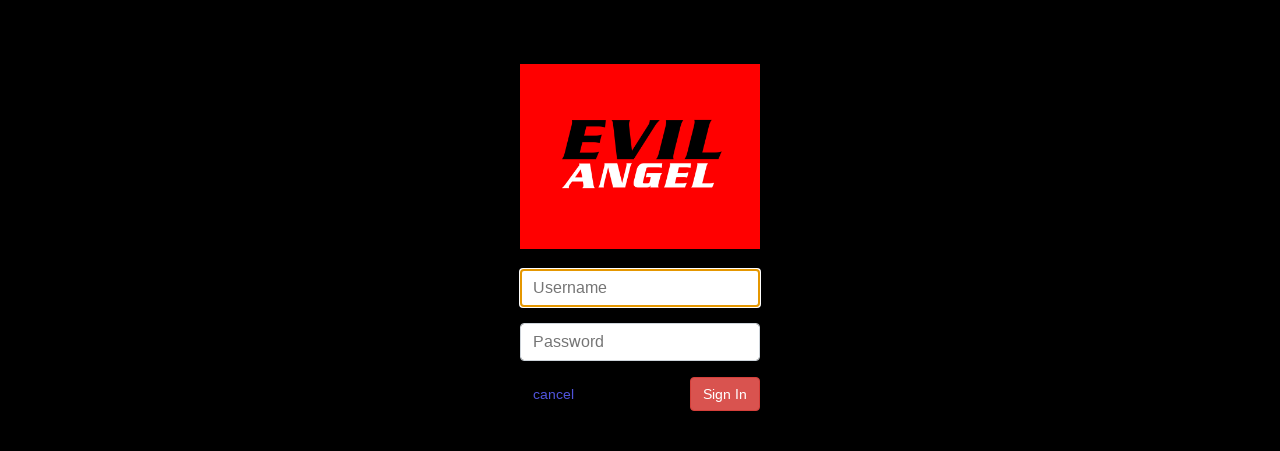

--- FILE ---
content_type: text/html;charset=utf-8
request_url: https://www.evilangelvideo.com/pornstars/11412/lysagna-del-ray
body_size: 2225
content:
<!DOCTYPE html>
<html >
<head><meta charset="utf-8">
<meta name="viewport" content="width=device-width, initial-scale=1">
<link rel="apple-touch-icon" sizes="180x180" href="https://statics.evilangelvideo.com/production/apple-touch-icon.png">
<link rel="icon" type="image/x-icon" href="https://statics.evilangelvideo.com/production/favicon.ico">
<link rel="icon" type="image/png" sizes="32x32" href="https://statics.evilangelvideo.com/production/favicon-32x32.png">
<link rel="icon" type="image/png" sizes="16x16" href="https://statics.evilangelvideo.com/production/favicon-16x16.png"><link rel="modulepreload" as="script" crossorigin href="/_nuxt/entry.92e8f4ea.js"><link rel="preload" as="style" href="/_nuxt/entry.1b2a5e1d.css"><link rel="modulepreload" as="script" crossorigin href="/_nuxt/default.784ebe9e.js"><link rel="preload" as="style" href="/_nuxt/default.da3a4cf1.css"><link rel="modulepreload" as="script" crossorigin href="/_nuxt/ui.889fa655.js"><link rel="modulepreload" as="script" crossorigin href="/_nuxt/axiosFetch.c89b561d.js"><link rel="prefetch" as="script" crossorigin href="/_nuxt/cacheHeaders.f0abd2af.js"><link rel="prefetch" as="script" crossorigin href="/_nuxt/error.e16b8ddb.js"><link rel="prefetch" as="script" crossorigin href="/_nuxt/error-component.8de9c026.js"><link rel="prefetch" as="image" type="image/svg+xml" href="/_nuxt/magnifying-glass.814580e6.svg"><link rel="prefetch" as="image" type="image/svg+xml" href="/_nuxt/bars.420648a6.svg"><link rel="stylesheet" href="/_nuxt/entry.1b2a5e1d.css"><link rel="stylesheet" href="/_nuxt/default.da3a4cf1.css"><style>.header{align-items:center;background-color:#000;display:flex;justify-content:center;left:0;min-height:99px;position:fixed;top:0;width:100%;z-index:10}@media (max-width:768px){.header{align-items:flex-start;min-height:75px}}.header__content{align-items:flex-end;display:flex;justify-content:space-between;max-width:1170px;width:100%}@media (max-width:768px){.header__content{align-items:flex-start;flex-wrap:wrap}}.header__logo{display:block;flex-shrink:0;font-size:0;margin-right:15px;width:83px}@media (max-width:768px){.header__logo{padding:15px}}.navigation{display:none;padding:10px}@media (min-width:768px){.navigation{display:flex}}.navigation--active{display:flex;width:100%}@media (max-width:768px){.navigation--active{flex-direction:column-reverse}}.navigation__list{display:flex;flex:1 0 auto;flex-wrap:wrap;font-size:15px}@media (min-width:768px){.navigation__list{padding:0 0 10px}}.navigation__item{color:#999;flex-basis:50%;font-size:13px;line-height:20px;padding:10px 8px}.navigation__item:hover{color:#fff;text-decoration:none}.navigation__item.nuxt-link-exact-active{color:#fff}@media (min-width:768px){.navigation__item{display:inline-block;flex-basis:auto;margin:0 8px;padding:0;vertical-align:text-bottom}}@media (min-width:1024px){.navigation__item{font-size:14px;margin:0 15px}}.navigation__button{background:transparent url(/_nuxt/bars.420648a6.svg) no-repeat 0;background-size:70%;border:none;color:#fff;font-size:25px;margin:10px;min-width:30px;padding:14px}@media only screen and (min-width:768px){.navigation__button{display:none}}</style><style>.search{display:flex;flex-shrink:1;max-width:452px;padding-right:10px;width:100%}.search__input{background:transparent;border:1px solid #686868;border-radius:4px;border-bottom-right-radius:0;border-right:none;border-top-right-radius:0;box-shadow:inset 0 1px 1px rgba(0,0,0,.075);color:#fff;height:34px;transition:border-color .15s ease-in-out,box-shadow .15s ease-in-out;width:100%}.search__button,.search__input{font-size:14px;line-height:1.428571429;padding:6px 12px;vertical-align:middle}.search__button{background:#d9534f url(/_nuxt/magnifying-glass.814580e6.svg) 50% no-repeat;background-size:14px 16px;border:1px solid #d43f3a;border-radius:4px;border-bottom-left-radius:0;border-top-left-radius:0;cursor:pointer;display:inline-block;font-weight:400;margin-bottom:0;text-align:center;-webkit-user-select:none;-moz-user-select:none;user-select:none;white-space:nowrap;width:40px}</style><style>.footer__copyright{border-top:1px solid #c0bebe;font-size:12px;line-height:1.2;margin:20px auto 0;padding:20px 0;text-align:center}</style><style>.modal{display:flex;max-width:80%}.modal-wr{align-content:center;background-color:rgba(0,0,0,.8);display:flex;height:100%;justify-content:center;left:0;position:fixed;top:0;width:100%;z-index:10}.modal__image{margin:auto;max-width:100%}.modal__button{background-color:transparent;border:none;cursor:pointer;height:30px;padding:0;position:absolute;right:2%;right:calc(2% + 6px);top:20px;width:30px}</style><style>.modal{display:flex;max-width:80%;padding-top:1rem}.modal-wr{align-content:center;background-color:#000;display:flex;height:100%;justify-content:center;left:0;position:fixed;top:0;width:100%;z-index:10}.modal__image{margin:auto;max-width:100%}.modal__button{background-color:transparent;border:none;cursor:pointer;height:30px;padding:0;position:absolute;right:2%;right:calc(2% + 6px);top:20px;width:30px}.modal .container{width:15rem}.modal .modal-logo{margin-bottom:1rem;margin-top:3rem}.modal .btn-success{float:right}</style></head>
<body ><div id="__nuxt"><!--[--><div><header class="header"><div class="header__content"><a href="/" class="header__logo"><img src="https://statics.evilangelvideo.com/production/images/logo-red.png" alt></a><button class="navigation__button" aria-label="Open sidebar menu"></button><div class="navigation"><form class="search"><input placeholder="Search" class="search__input" type="text"><button class="search__button" type="submit"></button></form><div class="navigation__list"><a href="/" class="navigation__item">Home</a><a href="/directors" class="navigation__item">Directors</a><a href="/pornstars" class="navigation__item">Performers</a><a href="/movies" class="navigation__item">Movies</a><a href="/coming-soon" class="navigation__item">Coming Soon</a><a href="/contact" class="navigation__item">Contact</a><a href="/about" class="navigation__item">About</a><a href="/directors/16/jay-sin" class="navigation__item">Jay Sin</a></div></div></div></header><div class="container header-gap"><!----></div><footer class="footer"><div class="container"><div class="footer__copyright">© Evil Angel 2025. All Rights Reserved Worldwide. Records required by 18 USC 2257 and 28 CFR 75 are maintained by J. Stagliano, Custodian of Records, 14141 Covello St. Unit 8C, Van Nuys, CA 91405. </div></div></footer><!----><div class="modal-wr"><div class="modal"><form class="container"><img src="https://statics.evilangelvideo.com/production/images/logo-red.png" class="modal-logo" alt=""><div class="form-group"><input name="username" class="form-control" required placeholder="Username" value="" tabindex="1" autofocus></div><div class="form-group"><input name="password" type="password" class="form-control" required placeholder="Password" value="" tabindex="2"><div style="display:none;color:red;">Invalid password</div></div><div><button class="btn btn-link" type="button">cancel</button><button class="btn btn-success" type="submit" tabindex="2">Sign In</button></div></form></div></div></div><!--]--></div><script>window.__NUXT__=(function(a){return {data:{},state:{},_errors:{},serverRendered:true,config:{public:{},app:{baseURL:"\u002F",buildAssetsDir:"\u002F_nuxt\u002F",cdnURL:""}},pinia:{"authentication-store":{userAuthenticated:a},"ui-store":{modal:a}}}}(null))</script><script type="module" src="/_nuxt/entry.92e8f4ea.js" crossorigin></script><script type="module" src="/_nuxt/default.784ebe9e.js" crossorigin></script></body>
</html>

--- FILE ---
content_type: text/css; charset=utf-8
request_url: https://www.evilangelvideo.com/_nuxt/entry.1b2a5e1d.css
body_size: 203
content:
*,:after,:before{box-sizing:border-box}body,h2,h3{margin:0}body{background-color:#e8e5e5;color:#231f20;font-family:Helvetica Neue,Helvetica,Arial,sans-serif;height:auto;min-width:320px;padding:0}a{color:#d95351;text-decoration:none}a:hover{text-decoration:underline}img{max-width:100%}.inner{background-color:#fff;border:1px solid #ccc;padding:0 3% 30px}.container{margin:0 auto;width:100%}@media (min-width:320px){.container{max-width:750px}}@media (min-width:1024px){.container{max-width:970px}}@media (min-width:1280px){.container{max-width:1170px}}.ea-spinner{padding:20px}.header-gap{padding-top:99px}@media (max-width:768px){.header-gap{padding-top:76px}}.btn{background-image:none;border:1px solid transparent;border-radius:4px;cursor:pointer;display:inline-block;font-size:14px;font-weight:400;line-height:1.428571429;margin-bottom:0;padding:6px 12px;text-align:center;-webkit-user-select:none;-moz-user-select:none;user-select:none;vertical-align:middle;white-space:nowrap}.btn-danger,.btn-success{background-color:#d9534f;border-color:#d43f3a;color:#fff}.btn-link{background-color:transparent;border-color:transparent;color:#4f53d9}.form-control{background-clip:padding-box;background-color:#fff;border:1px solid #ced4da;border-radius:.25rem;color:#495057;display:block;font-size:1rem;line-height:1.5;padding:.375rem .75rem;transition:border-color .15s ease-in-out 0s,box-shadow .15s ease-in-out 0s;width:100%}.form-group{margin-bottom:1rem}


--- FILE ---
content_type: text/css; charset=utf-8
request_url: https://www.evilangelvideo.com/_nuxt/default.da3a4cf1.css
body_size: 707
content:
.search{display:flex;flex-shrink:1;max-width:452px;padding-right:10px;width:100%}.search__input{background:transparent;border:1px solid #686868;border-radius:4px 0 0 4px;border-right:none;box-shadow:inset 0 1px 1px #00000013;color:#fff;height:34px;transition:border-color .15s ease-in-out,box-shadow .15s ease-in-out;width:100%}.search__button,.search__input{font-size:14px;line-height:1.428571429;padding:6px 12px;vertical-align:middle}.search__button{background:#d9534f url(./magnifying-glass.814580e6.svg) 50% no-repeat;background-size:14px 16px;border:1px solid #d43f3a;border-radius:0 4px 4px 0;cursor:pointer;display:inline-block;font-weight:400;margin-bottom:0;text-align:center;-webkit-user-select:none;-moz-user-select:none;user-select:none;white-space:nowrap;width:40px}.header{align-items:center;background-color:#000;display:flex;justify-content:center;left:0;min-height:99px;position:fixed;top:0;width:100%;z-index:10}@media (max-width:768px){.header{align-items:flex-start;min-height:75px}}.header__content{align-items:flex-end;display:flex;justify-content:space-between;max-width:1170px;width:100%}@media (max-width:768px){.header__content{align-items:flex-start;flex-wrap:wrap}}.header__logo{display:block;flex-shrink:0;font-size:0;margin-right:15px;width:83px}@media (max-width:768px){.header__logo{padding:15px}}.navigation{display:none;padding:10px}@media (min-width:768px){.navigation{display:flex}}.navigation--active{display:flex;width:100%}@media (max-width:768px){.navigation--active{flex-direction:column-reverse}}.navigation__list{display:flex;flex:1 0 auto;flex-wrap:wrap;font-size:15px}@media (min-width:768px){.navigation__list{padding:0 0 10px}}.navigation__item{color:#999;flex-basis:50%;font-size:13px;line-height:20px;padding:10px 8px}.navigation__item:hover{color:#fff;text-decoration:none}.navigation__item.nuxt-link-exact-active{color:#fff}@media (min-width:768px){.navigation__item{display:inline-block;flex-basis:auto;margin:0 8px;padding:0;vertical-align:text-bottom}}@media (min-width:1024px){.navigation__item{font-size:14px;margin:0 15px}}.navigation__button{background:transparent url(./bars.420648a6.svg) no-repeat 0;background-size:70%;border:none;color:#fff;font-size:25px;margin:10px;min-width:30px;padding:14px}@media only screen and (min-width:768px){.navigation__button{display:none}}.footer__copyright{border-top:1px solid #c0bebe;font-size:12px;line-height:1.2;margin:20px auto 0;padding:20px 0;text-align:center}.modal{display:flex;max-width:80%}.modal-wr{align-content:center;background-color:#000c;display:flex;height:100%;justify-content:center;left:0;position:fixed;top:0;width:100%;z-index:10}.modal{display:flex;max-width:80%;padding-top:1rem}.modal-wr{align-content:center;background-color:#000;display:flex;height:100%;justify-content:center;left:0;position:fixed;top:0;width:100%;z-index:10}.modal__image{margin:auto;max-width:100%}.modal__button{background-color:transparent;border:none;cursor:pointer;height:30px;padding:0;position:absolute;right:2%;right:calc(2% + 6px);top:20px;width:30px}.modal .container{width:15rem}.modal .modal-logo{margin-bottom:1rem;margin-top:3rem}.modal .btn-success{float:right}


--- FILE ---
content_type: text/css; charset=utf-8
request_url: https://www.evilangelvideo.com/_nuxt/pagination-ed.2bc4a7fc.css
body_size: -89
content:
.pagination{font-size:12px;margin-bottom:10px;margin-top:35px;text-align:center}@media (min-width:768px){.pagination{font-size:14px}}.pagination:first-of-type{margin-bottom:29px}.pagination__container{border:1px solid #cecece;border-radius:3px;display:inline-block}.pagination__container--first{margin-right:5px;padding:0 5px}.pagination__container--first a{color:#231f20}.pagination__container--last{margin-left:5px;padding:0 5px}.pagination__container--last a{color:#231f20}.pagination__item{border-right:1px solid #cecece;color:#d95351;display:inline-block;min-width:36px;padding:10px}.pagination__item:last-child{border-right:0}.pagination__item--ellipsis{color:#231f20;padding:10px}.pagination__item--current{background-color:#231f20;color:#fff;cursor:default;font-weight:600}


--- FILE ---
content_type: text/css; charset=utf-8
request_url: https://www.evilangelvideo.com/_nuxt/movie.f83897d9.css
body_size: -272
content:
.movie-item{flex-basis:25%;padding:0 18px 30px}@media (max-width:768px){.movie-item{flex-basis:50%;padding:0 3px 15px}}.movie-item__link{display:block;margin:auto;width:90%}.movie-item__title{font-size:18px;text-align:center}.movie-item__description{font-size:11px;text-align:center}


--- FILE ---
content_type: text/css; charset=utf-8
request_url: https://www.evilangelvideo.com/_nuxt/index.d440922b.css
body_size: -92
content:
.performer-movies,.performer-page{background-color:#fff;border:1px solid #ccc}.performer-movies__header,.performer-page__header{border-bottom:1px solid #979797;padding:15px 4%}.performer-movies__title,.performer-page__name{font-size:34px;line-height:1.1;margin:0}@media (max-width:768px){.performer-movies__title,.performer-page__name{font-size:22px}}.performer-movies__body,.performer-page__body{display:flex;flex-wrap:wrap;padding:30px 4%}.performer-page__image-wr{flex-basis:30%;padding-right:10px}.performer-page__info{flex-basis:70%}.performer-page__spec{align-items:center;border-bottom:1px solid #c3c3c3;display:flex;padding:8px 0}.performer-page__spec:last-of-type{border:none}.performer-page__spec-name{color:#c3c3c3;flex-basis:40%;font-size:11px;line-height:1.1}@media (min-width:768px){.performer-page__spec-name{flex-basis:15%;font-size:14px}}.performer-page__spec-value{font-size:11px;padding-left:20px}@media (min-width:768px){.performer-page__spec-value{font-size:17px}}


--- FILE ---
content_type: text/css; charset=utf-8
request_url: https://www.evilangelvideo.com/_nuxt/movie-list.23e310e4.css
body_size: -236
content:
.movie-list{background-color:#fff;border:1px solid #ccc}.movie-list__head{border-bottom:1px solid #979797;padding:15px 4%}.movie-list__title{font-size:34px;line-height:1.1;margin:0}@media (max-width:768px){.movie-list__title{font-size:22px}}.movie-list__body{display:flex;flex-wrap:wrap;padding:30px 4%}.movie-list{margin-top:15px;max-width:1170px}.movie-list__title{text-align:center}.movie-list__title--left{text-align:left}.movie-list__body{background-color:#fff}


--- FILE ---
content_type: text/css; charset=utf-8
request_url: https://www.evilangelvideo.com/_nuxt/index.ee05dc5c.css
body_size: 214
content:
.slider{overflow:hidden;position:relative;width:100%}.slider-wrapper{margin:0 auto 20px;max-width:1300px;width:100%}@media (max-width:1600px){.slider-wrapper{max-width:1100px}}@media (max-width:1024px){.slider-wrapper{max-width:none}}.slider>ul{display:flex;list-style:none;margin:0;overflow:hidden;padding:0;width:100%}.slider>ul li{flex-shrink:0;max-width:1300px;transition:1s;width:100%}.slider>ul li:first-of-type{margin-left:-100%}@media (max-width:1600px){.slider>ul li{max-width:1100px}}@media (max-width:1024px){.slider>ul li{max-width:none}}.slider__image{height:auto;left:0;position:absolute;right:0;top:0;vertical-align:top;width:100%}.slider__image-wrap{display:block;padding-bottom:56.23%;position:relative}@media (max-width:320px){.slider__image-wrap{padding-bottom:56.23%!important}}.slider__figure{margin:0;position:relative}.slider__control{background-color:transparent;border:none;bottom:0;cursor:pointer;margin:auto;max-height:150px;outline:none;padding:40px 20px;position:absolute;top:0}@media (max-width:320px){.slider__control{display:none}}.slider__control--prev{left:90px}@media (max-width:1280px){.slider__control--prev{left:5%}}@media (max-width:1024px){.slider__control--prev{left:0}}.slider__control--next{right:90px;transform:scaleX(-1)}@media (max-width:1280px){.slider__control--next{right:5%}}@media (max-width:1024px){.slider__control--next{right:0}}.slider-wrapper--fluid,.slider-wrapper--fluid .slide{max-width:none}.slider__control:active:hover{visibility:hidden}:active:hover>.slider__control-image{visibility:visible}.slider__control-image{display:block;position:relative}button.slider__control:active:not(:-moz-focusring){visibility:inherit}.slider__control:not(button):hover:not(:focus):not(:-moz-focusring){visibility:hidden}:not(button):hover:not(:focus):not(:-moz-focusring)>.slider__control-image{visibility:visible}:focus>.slider__control-image{outline:5px auto -webkit-focus-ring-color}.slider__control:focus{outline:none}


--- FILE ---
content_type: text/css; charset=utf-8
request_url: https://www.evilangelvideo.com/_nuxt/index.014898dc.css
body_size: -112
content:
.director-item{flex-basis:33%;margin-bottom:30px;padding:0 15px}@media (max-width:1024px){.director-item{flex-basis:50%}}@media (max-width:768px){.director-item{flex-basis:100%}}.director-item__link{display:block;width:100%}.director-item__details{display:flex}.director-item__image{padding-bottom:8px;width:100%}.director-item__logo{height:56px;margin-right:15px;width:auto}.director-item__name{display:block;font-size:24px}.director-item__twitter{font-size:18px}.director-list{background-color:#fff;border:1px solid #ccc}.director-list__header{border-bottom:1px solid #979797;padding:15px 4%}.director-list__title{font-size:34px;line-height:1.1;margin:0}.director-list__body{display:flex;flex-wrap:wrap;padding:30px 4%}


--- FILE ---
content_type: text/css; charset=utf-8
request_url: https://www.evilangelvideo.com/_nuxt/index.26cbc8c5.css
body_size: 570
content:
.performer-item__header[data-v-3f291bd5]{border-bottom:1px solid #979797;padding:15px 4%}.performer-item[data-v-3f291bd5]{flex-basis:25%;padding:0 18px 30px}@media (max-width:768px){.performer-item[data-v-3f291bd5]{flex-basis:50%;padding:0 3px 15px}}.performer-item__name[data-v-3f291bd5]{font-size:14px;text-align:center}@media (min-width:768px){.performer-item__name[data-v-3f291bd5]{font-size:22px}}@media (min-width:1024px){.performer-item__name[data-v-3f291bd5]{font-size:24px}}.performer-item__description[data-v-3f291bd5]{font-size:15px;text-align:center}@media (max-width:768px){.performer-item__description[data-v-3f291bd5]{font-size:11px}}.performers-list{background-color:#fff;border:1px solid #ccc}.performers-list__header{border-bottom:1px solid #979797;padding:15px 4%}.performers-list__title{font-size:34px;line-height:1.1;margin:0}@media (max-width:768px){.performers-list__title{font-size:22px}}.performers-list__body{display:flex;flex-wrap:wrap;padding:30px 4%}.performers-list__header{display:flex;justify-content:space-between;position:relative}.performers-list__title:after{background-color:#f6f6f6;border:1px solid #979797;border-radius:20px;color:#231f20;content:attr(attr-count);font-size:12px;margin-left:15px;padding:4px 10px;vertical-align:middle}.filters{align-items:center;display:flex;margin:0 -10px}.filters,.filters__button{-webkit-user-select:none;-moz-user-select:none;user-select:none}.filters__button{background-color:#fff;border:1px solid #c8c8c8;border-radius:3px;color:#333;cursor:pointer;display:none;font-size:14px;padding:8px 14px;text-align:center}@media (max-width:1024px){.filters__button{display:block}.filters__inner{align-items:center;background-color:#fff;border-bottom:1px solid #c8c8c8;display:flex;flex-wrap:wrap;justify-content:space-around;left:0;min-height:73px;padding:15px 4%;position:absolute;top:101%;width:100%}}@media (min-width:1024px){.filters__inner{display:flex!important}}.filters__item{margin:0 10px}@media (max-width:1024px){.filters__item{margin-bottom:10px}}.filters__checkbox{align-items:center;display:flex}.filters__checkbox-input{display:none}.filters__checkbox-input:checked+label:before{background:url(./check.e05bffb2.svg) 50% no-repeat}.filters__checkbox-label{cursor:pointer;display:inline-block;font-size:14px;line-height:24px}.filters__checkbox-label:before{background-color:#fff;border:1px solid #c8c8c8;border-radius:3px;color:#eb222b;content:"";display:inline-block;font-size:12px;font-weight:lighter;height:24px;line-height:22px;margin-right:10px;text-align:center;vertical-align:middle;width:24px}.dropdown{font-size:14px;position:relative;width:230px}.dropdown__button{align-items:center;background:#fff;border:1px solid #c8c8c8;border-radius:3px;cursor:pointer;display:flex;height:40px;justify-content:space-between;overflow:hidden;padding-left:12px;text-overflow:ellipsis;white-space:nowrap;width:100%}@media (min-width:768px){.dropdown__button{height:34px}}.dropdown__button:after{background:url(./chevron-down.9aca9681.svg) 50% no-repeat;border-left:1px solid #c8c8c8;content:"";display:block;height:100%;text-align:center;width:42px}.dropdown__list{background-color:#fff;border:1px solid #c8c8c8;border-radius:3px;list-style:none;margin-top:4px;padding:0;position:absolute;width:100%;z-index:1}.dropdown__link{color:#333;cursor:pointer;display:block;line-height:1.44;padding:16px 12px;text-decoration:none}.dropdown__link:hover{background-color:#eb222b;color:#fff;text-decoration:none}@media (min-width:768px){.dropdown__link{padding:7px 12px}}


--- FILE ---
content_type: text/css; charset=utf-8
request_url: https://www.evilangelvideo.com/_nuxt/index.add15c24.css
body_size: -189
content:
.movies-page{background-color:#fff;border:1px solid #ccc}.movies-page__header{border-bottom:1px solid #979797;padding:15px 4%}.movies-page__title{font-size:34px;line-height:1.1;margin:0}@media (max-width:768px){.movies-page__title{font-size:22px}}.movies-page__body{display:flex;flex-wrap:wrap;padding:30px 4%}


--- FILE ---
content_type: text/css; charset=utf-8
request_url: https://www.evilangelvideo.com/_nuxt/index.787cf396.css
body_size: -252
content:
.soon{background-color:#fff;border:1px solid #ccc}.soon__header{border-bottom:1px solid #979797;padding:15px 4%}.soon__title{font-size:34px;line-height:1.1;margin:0}@media (max-width:768px){.soon__title{font-size:22px}}.soon__body{display:flex;flex-wrap:wrap;padding:30px 4%}


--- FILE ---
content_type: application/javascript
request_url: https://www.evilangelvideo.com/_nuxt/index.30275dea.js
body_size: 1652
content:
import{H as W,T as X}from"./components.8bacf785.js";import{h as D,z as Y,o as f,a as v,b as m,w,e as r,f as U,A as P,C as ee,k as te,K as re,p as u,I as se,l as oe,m as ne,L as ie,M as ae,u as s,N as M,G as O,O as L,P as x,F as T,r as S,c as le,y as ce}from"./entry.92e8f4ea.js";import{c as _e,u as de}from"./content.ff68813a.js";import{P as B,q as ue}from"./pagination-ed.daa990c0.js";import"./composables.79a13a79.js";import"./axiosFetch.c89b561d.js";const fe=`${D.PUBLIC_PATH}/images/default-female.png`,me=`${D.PUBLIC_PATH}/images/default-male.png`,pe={props:{performer:Object},data(){return{src:this.performer.image}},methods:{imageLoadError(){this.performer.gender==="M"?this.src=me:this.src=fe}}},he={class:"performer-item"},ge=["src"],ve={class:"performer-item__name"},ke={class:"performer-item__description"};function ye(G,c,_,H,d,k){const i=ee;return f(),v("div",he,[m(i,{to:_.performer.link,class:"movie-item__link"},{default:w(()=>[r("img",{class:"performer-item__image",src:d.src,onError:c[0]||(c[0]=(...y)=>k.imageLoadError&&k.imageLoadError(...y))},null,40,ge)]),_:1},8,["to"]),r("h3",ve,[m(i,{to:_.performer.link},{default:w(()=>[U(P(_.performer.name),1)]),_:1},8,["to"])]),r("div",ke,P(_.performer.movieCount)+" Movies ",1)])}const be=Y(pe,[["render",ye],["__scopeId","data-v-3f291bd5"]]);const xe={class:"performers-list"},we={class:"performers-list__header"},Pe=["attr-count"],Ce={class:"filters__inner"},$e={class:"filters__item filters__checkbox"},Ee=["checked"],Fe=r("label",{for:"filter-female",class:"filters__checkbox-label"},"Female",-1),Ae={class:"filters__item filters__checkbox"},qe=["checked"],Me=r("label",{for:"filter-male",class:"filters__checkbox-label"},"Male",-1),Oe={class:"filters__item filters__checkbox"},Le=["checked"],Te=r("label",{for:"filter-trans",class:"filters__checkbox-label"},"Trans",-1),Se={class:"dropdown__list"},Be={class:"dropdown__item"},De=["onClick"],Ue={class:"performers-list__body"},je={__name:"index",async setup(G){let c,_;const d=te(),k=re(),i=_e(),y=u(null),E=u(null),I=u(null),p=u(null),h=u(null);var a=u(!1),l=u(!1);const F=se(()=>({"movieCount desc":"Popularity","name asc":"A - Z","id desc":"Newest"})),g=()=>j(d.query),b=()=>V(d.query),C=t=>g().indexOf(t)>-1,N=t=>{A({sort:t})},$=t=>{let e=g().slice(0);const o=e.indexOf(t);o>-1?e.splice(o,1):e.push(t),A({"gender[]":e,page:1})},A=t=>{let e=Object.assign({},d.query,t);k.push({path:ce.performers(),query:e})};function R(t){let e=y.value,o=t.target;e!=null&&e.contains&&e!==o&&!e.contains(o)&&(a.value=!1)}function Q(t){let e=E.value,o=t.target;e!=null&&e.contains&&e!==o&&!e.contains(o)&&(l.value=!1)}function V(t){return t.sort?t.sort:"movieCount desc"}function j(t){let e=t&&t["gender[]"]||[];return Array.isArray(e)||(e=[e]),e.length===0&&(e=["F","T"],p!=null&&p.value&&(p.value.checked=!0),h!=null&&h.value&&(h.value.checked=!0)),e}const[{refresh:K}]=([c,_]=oe(()=>Promise.all([de(()=>{const t=ue.stringify({sort:b(),"gender[]":g()});return i.getPaginator({url:`/promo-sites/performers?${t}`,page:d.query.page,perPage:24,entity:"performer"})},"$r5sKUQ00Ud")])),c=await c,_(),c),z=async()=>{l.value=!1,a.value=!1,await K()};ne(()=>d.query,()=>z());function q(t){R(t),Q(t)}return ie(()=>{document.body.addEventListener("click",q)}),ae(()=>{document.body.removeEventListener("click",q)}),(t,e)=>{const o=X,Z=W;return f(),v("div",xe,[m(Z,null,{default:w(()=>[m(o,null,{default:w(()=>[U("Evil Angel Performers | Evil Angel Video")]),_:1})]),_:1}),r("div",we,[r("h1",{class:"performers-list__title performers-list__title--has-count","attr-count":s(i).paginator.totalCount},"Performers",8,Pe),r("div",{class:"filters",ref_key:"filters",ref:E},[r("button",{class:"filters__button",onClick:e[0]||(e[0]=n=>M(l)?l.value=!s(l):l=!s(l))}," Filters "),O(r("div",Ce,[r("div",$e,[r("input",{type:"checkbox",id:"filter-female",ref_key:"filterFemale",ref:p,class:"filters__checkbox-input",checked:C("F"),onChange:e[1]||(e[1]=x(n=>$("F"),["prevent"]))},null,40,Ee),Fe]),r("div",Ae,[r("input",{type:"checkbox",id:"filter-male",ref_key:"filterMale",ref:I,class:"filters__checkbox-input",checked:C("M"),onChange:e[2]||(e[2]=x(n=>$("M"),["prevent"]))},null,40,qe),Me]),r("div",Oe,[r("input",{type:"checkbox",id:"filter-trans",ref_key:"filterTrans",ref:h,class:"filters__checkbox-input",checked:C("T"),onChange:e[3]||(e[3]=x(n=>$("T"),["prevent"]))},null,40,Le),Te]),r("div",{class:"filters__item dropdown",ref_key:"filterDropdown",ref:y},[r("div",{class:"dropdown__button",onClick:e[4]||(e[4]=n=>M(a)?a.value=!s(a):a=!s(a))},P(s(F)[b()]),1),O(r("ul",Se,[(f(!0),v(T,null,S(s(F),(n,J)=>(f(),v("li",Be,[r("a",{onClick:x(Ge=>N(J),["prevent"]),class:"dropdown__link"},P(n),9,De)]))),256))],512),[[L,s(a)]])],512)],512),[[L,s(l)]])],512)]),m(s(B),{paginator:s(i).paginator,path:t.$routes.performers(),query:{sort:b(),"gender[]":g()},skin:"ed"},null,8,["paginator","path","query"]),r("div",Ue,[(f(!0),v(T,null,S(s(i).paginator.data,n=>(f(),le(s(be),{performer:n,key:n.id},null,8,["performer"]))),128))]),m(s(B),{paginator:s(i).paginator,path:t.$routes.performers(),query:{sort:b(),"gender[]":g()},skin:"ed"},null,8,["paginator","path","query"])])}}};export{je as default};


--- FILE ---
content_type: application/javascript
request_url: https://www.evilangelvideo.com/_nuxt/index.17a9d219.js
body_size: 352
content:
import{H as g,T as y}from"./components.8bacf785.js";import{z as v,o as r,a as s,b as c,w as i,e,f as m,A as d,B as k,C as p,k as w,l as D,F as V,r as A,u as l,c as B}from"./entry.92e8f4ea.js";import{c as C,u as H}from"./content.ff68813a.js";import"./composables.79a13a79.js";import"./axiosFetch.c89b561d.js";const N={props:{director:Object}},T={class:"director-item"},b=["src"],E={class:"director-item__details",layout:"row"},F=["src"],S={class:"director-item__title"},j=["href"];function z(u,_,t,n,h,f){const o=p;return r(),s("div",T,[c(o,{class:"director-item__link",to:t.director.link},{default:i(()=>[e("img",{class:"director-item__image",src:t.director.image},null,8,b)]),_:1},8,["to"]),e("div",E,[e("img",{class:"director-item__logo",src:t.director.logo},null,8,F),e("h3",S,[c(o,{to:t.director.link,class:"director-item__name"},{default:i(()=>[m(d(t.director.name),1)]),_:1},8,["to"]),t.director.twitter?(r(),s("a",{key:0,href:"http://twitter.com/"+t.director.twitter,class:"director-item__twitter"},"@"+d(t.director.twitter),9,j)):k("",!0)])])])}const G=v(N,[["render",z]]);const L={class:"director-list"},O=e("div",{class:"director-list__header"},[e("h1",{class:"director-list__title"},"Directors")],-1),Q={class:"director-list__body"},K={__name:"index",async setup(u){let _,t;w();const n=C();return[_,t]=D(()=>H(()=>n.fetchDirectors(),"$QHGNhVCsoH")),await _,t(),(h,f)=>{const o=y,x=g;return r(),s("div",L,[c(x,null,{default:i(()=>[c(o,null,{default:i(()=>[m("Evil Angel Directors | Evil Angel Video")]),_:1})]),_:1}),O,e("div",Q,[(r(!0),s(V,null,A(l(n).directors,a=>(r(),B(l(G),{director:a,key:a.id},null,8,["director"]))),128))])])}}};export{K as default};


--- FILE ---
content_type: application/javascript
request_url: https://www.evilangelvideo.com/_nuxt/index.2e40ce34.js
body_size: 1042
content:
import{H as v,T as y}from"./components.8bacf785.js";import{z as w,E as k,o as l,a,e as s,F as x,r as b,G as S,H as N,B as c,D as C,k as B,I as E,l as P,b as u,w as h,u as o,c as T,f as z}from"./entry.92e8f4ea.js";import{c as A,u as m}from"./content.ff68813a.js";import{M as L}from"./movie-list.86744599.js";import"./composables.79a13a79.js";import"./axiosFetch.c89b561d.js";import"./movie.85d7faa1.js";const f=""+new URL("arr.b8f0bcb9.svg",import.meta.url).href;const O={props:{slides:Array,settings:{type:Object,default:()=>({autoplay:!0,interval:8e3,height:"56.23%",navigationEnabled:!0,fluidSlider:!1})},headerClass:{}},data(){return{currentSlide:1,cycle:null}},beforeMount(){this.settings.autoplay&&this.play()},destroyed(){this.stop()},computed:{slidesOrdered(){return this.slides.slice(this.currentSlide-2,this.slides.length).concat(this.slides.slice(0,this.currentSlide-2))}},methods:{play:function(){this.cycle=setInterval(()=>{this.showNext()},this.settings.interval)},stop:function(){clearInterval(this.cycle)},resetTimer:function(){this.stop(),this.play()},showNext:function(){this.currentSlide<this.slides.length?this.currentSlide++:this.currentSlide=1,this.resetTimer()},showPrev:function(){this.currentSlide>1?this.currentSlide--:this.currentSlide=this.slides.length,this.resetTimer()}}},V={class:"slider",id:"carousel"},D={class:"slider__item"},H={class:"slider__figure"},I=["href"],M=["src","alt","sizes","srcset"],R=s("img",{class:"slider__control-image",src:f,alt:""},null,-1),F=[R],j=s("img",{class:"slider__control-image",src:f,alt:""},null,-1),q=[j];function G(g,i,r,n,_,e){const d=k("touch");return e.slidesOrdered.length?(l(),a("div",{key:0,class:C(["slider-wrapper",{"slider-wrapper--fluid":r.settings.fluidSlider}])},[s("div",V,[s("ul",null,[(l(!0),a(x,null,b(e.slidesOrdered,t=>S((l(),a("li",{key:t.id,class:"slide"},[s("article",D,[s("figure",H,[s("a",{href:t.link,class:"slider__image-wrap",style:N({paddingBottom:r.settings.height})},[s("img",{class:"slider__image",src:t.src,alt:t.title,sizes:t.sizes,srcset:t.srcSet},null,8,M)],12,I)])])])),[[d,e.showNext,"swipe",{left:!0}],[d,e.showPrev,"swipe",{right:!0}]])),128))]),r.settings.navigationEnabled?(l(),a("button",{key:0,onClick:i[0]||(i[0]=(...t)=>e.showPrev&&e.showPrev(...t)),class:"slider__control slider__control--prev"},F)):c("",!0),r.settings.navigationEnabled?(l(),a("button",{key:1,onClick:i[1]||(i[1]=(...t)=>e.showNext&&e.showNext(...t)),class:"slider__control slider__control--next"},q)):c("",!0)])],2)):c("",!0)}const U=w(O,[["render",G]]),X={class:"inner container"},ee={__name:"index",async setup(g){let i,r;B();const n=A(),_=E(()=>n.banners.map(e=>({src:e.images[2],id:e.id,link:e.absoluteLink})));return[i,r]=P(()=>Promise.all([m(()=>n.fetchMovies(8),"$PslAyef5YX"),m(()=>n.fetchBanners(),"$6PO73qLRkI")])),await i,r(),(e,d)=>{const t=y,p=v;return l(),a("div",X,[u(p,null,{default:h(()=>[u(t,null,{default:h(()=>[z("Evil Angel Video")]),_:1})]),_:1}),u(o(U),{slides:o(_),settings:{autoplay:!0,interval:8e3,height:"36.5%",navigationEnabled:!0}},null,8,["slides","settings"]),o(n).movies?(l(),T(o(L),{key:0,title:"Newest Releases",movies:o(n).movies,"is-front-page":!0},null,8,["movies"])):c("",!0)])}}};export{ee as default};


--- FILE ---
content_type: application/javascript
request_url: https://www.evilangelvideo.com/_nuxt/content.ff68813a.js
body_size: 1464
content:
import{j as U,p as h,q as _,s as I,t as b,m as L,u as $,v as k,x as O,y as v}from"./entry.92e8f4ea.js";import{a as d}from"./axiosFetch.c89b561d.js";const B=()=>null;function R(...e){var P;const t=typeof e[e.length-1]=="string"?e.pop():void 0;typeof e[0]!="string"&&e.unshift(t);let[r,o,a={}]=e;if(typeof r!="string")throw new TypeError("[nuxt] [asyncData] key must be a string.");if(typeof o!="function")throw new TypeError("[nuxt] [asyncData] handler must be a function.");a.server=a.server??!0,a.default=a.default??B,a.lazy=a.lazy??!1,a.immediate=a.immediate??!0;const s=U(),m=()=>s.isHydrating?s.payload.data[r]:s.static.data[r],p=()=>m()!==void 0;s._asyncData[r]||(s._asyncData[r]={data:h(m()??((P=a.default)==null?void 0:P.call(a))??null),pending:h(!p()),error:h(s.payload._errors[r]?_(s.payload._errors[r]):null)});const n={...s._asyncData[r]};n.refresh=n.execute=(c={})=>{if(s._asyncDataPromises[r]){if(c.dedupe===!1)return s._asyncDataPromises[r];s._asyncDataPromises[r].cancelled=!0}if(c._initial&&p())return m();n.pending.value=!0;const l=new Promise((i,u)=>{try{i(o(s))}catch(x){u(x)}}).then(i=>{if(l.cancelled)return s._asyncDataPromises[r];a.transform&&(i=a.transform(i)),a.pick&&(i=C(i,a.pick)),n.data.value=i,n.error.value=null}).catch(i=>{var u;if(l.cancelled)return s._asyncDataPromises[r];n.error.value=i,n.data.value=$(((u=a.default)==null?void 0:u.call(a))??null)}).finally(()=>{l.cancelled||(n.pending.value=!1,s.payload.data[r]=n.data.value,n.error.value&&(s.payload._errors[r]=_(n.error.value)),delete s._asyncDataPromises[r])});return s._asyncDataPromises[r]=l,s._asyncDataPromises[r]};const D=()=>n.refresh({_initial:!0}),w=a.server!==!1&&s.payload.serverRendered;{const c=k();if(c&&!c._nuxtOnBeforeMountCbs){c._nuxtOnBeforeMountCbs=[];const i=c._nuxtOnBeforeMountCbs;c&&(I(()=>{i.forEach(u=>{u()}),i.splice(0,i.length)}),b(()=>i.splice(0,i.length)))}w&&s.isHydrating&&p()?n.pending.value=!1:c&&(s.payload.serverRendered&&s.isHydrating||a.lazy)&&a.immediate?c._nuxtOnBeforeMountCbs.push(D):a.immediate&&D(),a.watch&&L(a.watch,()=>n.refresh());const l=s.hook("app:data:refresh",i=>{if(!i||i.includes(r))return n.refresh()});c&&b(l)}const M=Promise.resolve(s._asyncDataPromises[r]).then(()=>n);return Object.assign(M,n),M}function C(e,t){const r={};for(const o of t)r[o]=e[o];return r}class g{constructor(t,r,o,a){this.data=t,this.totalCount=r,this.page=o,this.perPage=a,this.pagesCount=g.calculateTotalPages(r,a)}static calculateTotalPages(t,r){if(!t)return 0;let o=Math.floor(t/r);return t%r!==0&&(o+=1),o}}const f={banners(){return d.get("/promo-sites/banners?siteId=evilangelvideo")},movies(e){return d.get(`/promo-sites/movies?siteId=evilangelvideo&limit=${e}&onlyReleased=1`)},upcomingMovies(e){return d.get(`/promo-sites/movies?siteId=evilangelvideo&limit=${e}&onlyUpcoming=1`)},movie(e){return d.get(`/promo-sites/movies/${e}/evilangelvideo`)},performerMovies(e){return d.get(`/promo-sites/movies?siteId=evilangelvideo&performerId=${e}&onlyReleased=1`)},performers(){return d.get("/promo-sites/performers")},performer(e){return d.get(`/promo-sites/performers/${e}/evilangelvideo`)},directors(){return d.get("/promo-sites/directors?siteId=evilangelvideo")},director(e){return d.get(`/promo-sites/directors/${e}`)},directorMovies(e,t){let r=`/promo-sites/movies?siteId=evilangelvideo&directorId=${e}`;return t&&(r+=`&limit=${t}`),d.get(r)},paginate(e,t,r){t=t?Number(t):1;const o=(t-1)*r;return e.includes("?")?e+="&":e+="?",e+=`limit=${r}&offset=${o}`,d.get(e)}},y=3600*1e3,j=O({id:"content-store",state:()=>({banners:[],movie:{},movies:[],director:{},directors:[],directorMovies:[],performer:{},cacheLastUpdated:{},paginator:{}}),actions:{fetchBanners(){return f.banners().then(e=>{this.banners=e.data})},fetchMovies(e){return this.cacheLastUpdated.movies&&new Date-this.cacheLastUpdated.movies<y?Promise.resolve():f.movies(e).then(t=>{this.movies=t.data.map(r=>this.prepareMovie(r)),this.cacheLastUpdated.movies=new Date})},fetchMovie(e){return f.movie(e).then(t=>{this.movie=t.data})},fetchDirectorMovies(e){return f.directorMovies(e.id,e.limit).then(t=>{this.directorMovies=t.data.map(r=>this.prepareMovie(r))})},fetchDirectors(){return this.cacheLastUpdated.directors&&new Date-this.cacheLastUpdated.directors<y?Promise.resolve():f.directors().then(e=>{this.directors=e.data.map(t=>this.prepareDirector(t)),this.cacheLastUpdated.directors=new Date})},fetchDirector(e){return f.director(e).then(t=>{this.director=t.data})},fetchPerformers(){return this.cacheLastUpdated.performers&&new Date-this.cacheLastUpdated.performers<y?Promise.resolve():f.performers().then(e=>{this.performers=e.data.map(t=>this.preparePerformer(t)),this.cacheLastUpdated.performers=new Date})},fetchPerformer(e){return f.performer(e).then(t=>{this.performer=t.data})},getPaginator({url:e,page:t,perPage:r,entity:o}){return t=t?Number(t):1,f.paginate(e,t,r).then(a=>(a.data.map(s=>o==="movie"?this.prepareMovie(s):o==="performer"?this.preparePerformer(s):o==="director"?this.prepareDirector(s):s),this.paginator=new g(a.data,a.headers["x-total-count"],t,r),this.paginator))},prepareMovie(e){return e.link=v.movie(e),e},preparePerformer(e){return e.link=v.performer(e),e},prepareDirector(e){return e.link=v.director(e),e}}});export{j as c,R as u};


--- FILE ---
content_type: application/javascript
request_url: https://www.evilangelvideo.com/_nuxt/entry.92e8f4ea.js
body_size: 64314
content:
function Qs(e,t){const n=Object.create(null),r=e.split(",");for(let s=0;s<r.length;s++)n[r[s]]=!0;return t?s=>!!n[s.toLowerCase()]:s=>!!n[s]}function Lr(e){if(V(e)){const t={};for(let n=0;n<e.length;n++){const r=e[n],s=ge(r)?Kl(r):Lr(r);if(s)for(const o in s)t[o]=s[o]}return t}else{if(ge(e))return e;if(fe(e))return e}}const Bl=/;(?![^(]*\))/g,Wl=/:([^]+)/,ql=/\/\*.*?\*\//gs;function Kl(e){const t={};return e.replace(ql,"").split(Bl).forEach(n=>{if(n){const r=n.split(Wl);r.length>1&&(t[r[0].trim()]=r[1].trim())}}),t}function Nr(e){let t="";if(ge(e))t=e;else if(V(e))for(let n=0;n<e.length;n++){const r=Nr(e[n]);r&&(t+=r+" ")}else if(fe(e))for(const n in e)e[n]&&(t+=n+" ");return t.trim()}function hv(e){if(!e)return null;let{class:t,style:n}=e;return t&&!ge(t)&&(e.class=Nr(t)),n&&(e.style=Lr(n)),e}const Yl="itemscope,allowfullscreen,formnovalidate,ismap,nomodule,novalidate,readonly",Vl=Qs(Yl);function qi(e){return!!e||e===""}const pv=e=>ge(e)?e:e==null?"":V(e)||fe(e)&&(e.toString===Vi||!z(e.toString))?JSON.stringify(e,Ki,2):String(e),Ki=(e,t)=>t&&t.__v_isRef?Ki(e,t.value):un(t)?{[`Map(${t.size})`]:[...t.entries()].reduce((n,[r,s])=>(n[`${r} =>`]=s,n),{})}:Yi(t)?{[`Set(${t.size})`]:[...t.values()]}:fe(t)&&!V(t)&&!Xi(t)?String(t):t,ue={},cn=[],st=()=>{},Xl=()=>!1,Ql=/^on[^a-z]/,zn=e=>Ql.test(e),zs=e=>e.startsWith("onUpdate:"),Ee=Object.assign,Js=(e,t)=>{const n=e.indexOf(t);n>-1&&e.splice(n,1)},zl=Object.prototype.hasOwnProperty,re=(e,t)=>zl.call(e,t),V=Array.isArray,un=e=>Jn(e)==="[object Map]",Yi=e=>Jn(e)==="[object Set]",Jl=e=>Jn(e)==="[object RegExp]",z=e=>typeof e=="function",ge=e=>typeof e=="string",Gs=e=>typeof e=="symbol",fe=e=>e!==null&&typeof e=="object",Zs=e=>fe(e)&&z(e.then)&&z(e.catch),Vi=Object.prototype.toString,Jn=e=>Vi.call(e),Gl=e=>Jn(e).slice(8,-1),Xi=e=>Jn(e)==="[object Object]",eo=e=>ge(e)&&e!=="NaN"&&e[0]!=="-"&&""+parseInt(e,10)===e,Hn=Qs(",key,ref,ref_for,ref_key,onVnodeBeforeMount,onVnodeMounted,onVnodeBeforeUpdate,onVnodeUpdated,onVnodeBeforeUnmount,onVnodeUnmounted"),Hr=e=>{const t=Object.create(null);return n=>t[n]||(t[n]=e(n))},Zl=/-(\w)/g,ut=Hr(e=>e.replace(Zl,(t,n)=>n?n.toUpperCase():"")),ec=/\B([A-Z])/g,En=Hr(e=>e.replace(ec,"-$1").toLowerCase()),Ir=Hr(e=>e.charAt(0).toUpperCase()+e.slice(1)),Jr=Hr(e=>e?`on${Ir(e)}`:""),qn=(e,t)=>!Object.is(e,t),fn=(e,t)=>{for(let n=0;n<e.length;n++)e[n](t)},wr=(e,t,n)=>{Object.defineProperty(e,t,{configurable:!0,enumerable:!1,value:n})},vs=e=>{const t=parseFloat(e);return isNaN(t)?e:t},Qi=e=>{const t=ge(e)?Number(e):NaN;return isNaN(t)?e:t};let ko;const tc=()=>ko||(ko=typeof globalThis<"u"?globalThis:typeof self<"u"?self:typeof window<"u"?window:typeof global<"u"?global:{});let Ye;class zi{constructor(t=!1){this.detached=t,this._active=!0,this.effects=[],this.cleanups=[],this.parent=Ye,!t&&Ye&&(this.index=(Ye.scopes||(Ye.scopes=[])).push(this)-1)}get active(){return this._active}run(t){if(this._active){const n=Ye;try{return Ye=this,t()}finally{Ye=n}}}on(){Ye=this}off(){Ye=this.parent}stop(t){if(this._active){let n,r;for(n=0,r=this.effects.length;n<r;n++)this.effects[n].stop();for(n=0,r=this.cleanups.length;n<r;n++)this.cleanups[n]();if(this.scopes)for(n=0,r=this.scopes.length;n<r;n++)this.scopes[n].stop(!0);if(!this.detached&&this.parent&&!t){const s=this.parent.scopes.pop();s&&s!==this&&(this.parent.scopes[this.index]=s,s.index=this.index)}this.parent=void 0,this._active=!1}}}function Ji(e){return new zi(e)}function nc(e,t=Ye){t&&t.active&&t.effects.push(e)}function Gi(){return Ye}function rc(e){Ye&&Ye.cleanups.push(e)}const to=e=>{const t=new Set(e);return t.w=0,t.n=0,t},Zi=e=>(e.w&Nt)>0,ea=e=>(e.n&Nt)>0,sc=({deps:e})=>{if(e.length)for(let t=0;t<e.length;t++)e[t].w|=Nt},oc=e=>{const{deps:t}=e;if(t.length){let n=0;for(let r=0;r<t.length;r++){const s=t[r];Zi(s)&&!ea(s)?s.delete(e):t[n++]=s,s.w&=~Nt,s.n&=~Nt}t.length=n}},_r=new WeakMap;let Dn=0,Nt=1;const ys=30;let nt;const Qt=Symbol(""),bs=Symbol("");class no{constructor(t,n=null,r){this.fn=t,this.scheduler=n,this.active=!0,this.deps=[],this.parent=void 0,nc(this,r)}run(){if(!this.active)return this.fn();let t=nt,n=xt;for(;t;){if(t===this)return;t=t.parent}try{return this.parent=nt,nt=this,xt=!0,Nt=1<<++Dn,Dn<=ys?sc(this):Ao(this),this.fn()}finally{Dn<=ys&&oc(this),Nt=1<<--Dn,nt=this.parent,xt=n,this.parent=void 0,this.deferStop&&this.stop()}}stop(){nt===this?this.deferStop=!0:this.active&&(Ao(this),this.onStop&&this.onStop(),this.active=!1)}}function Ao(e){const{deps:t}=e;if(t.length){for(let n=0;n<t.length;n++)t[n].delete(e);t.length=0}}let xt=!0;const ta=[];function Cn(){ta.push(xt),xt=!1}function Tn(){const e=ta.pop();xt=e===void 0?!0:e}function De(e,t,n){if(xt&&nt){let r=_r.get(e);r||_r.set(e,r=new Map);let s=r.get(n);s||r.set(n,s=to()),na(s)}}function na(e,t){let n=!1;Dn<=ys?ea(e)||(e.n|=Nt,n=!Zi(e)):n=!e.has(nt),n&&(e.add(nt),nt.deps.push(e))}function gt(e,t,n,r,s,o){const i=_r.get(e);if(!i)return;let a=[];if(t==="clear")a=[...i.values()];else if(n==="length"&&V(e)){const l=Number(r);i.forEach((c,u)=>{(u==="length"||u>=l)&&a.push(c)})}else switch(n!==void 0&&a.push(i.get(n)),t){case"add":V(e)?eo(n)&&a.push(i.get("length")):(a.push(i.get(Qt)),un(e)&&a.push(i.get(bs)));break;case"delete":V(e)||(a.push(i.get(Qt)),un(e)&&a.push(i.get(bs)));break;case"set":un(e)&&a.push(i.get(Qt));break}if(a.length===1)a[0]&&ws(a[0]);else{const l=[];for(const c of a)c&&l.push(...c);ws(to(l))}}function ws(e,t){const n=V(e)?e:[...e];for(const r of n)r.computed&&xo(r);for(const r of n)r.computed||xo(r)}function xo(e,t){(e!==nt||e.allowRecurse)&&(e.scheduler?e.scheduler():e.run())}function ic(e,t){var n;return(n=_r.get(e))===null||n===void 0?void 0:n.get(t)}const ac=Qs("__proto__,__v_isRef,__isVue"),ra=new Set(Object.getOwnPropertyNames(Symbol).filter(e=>e!=="arguments"&&e!=="caller").map(e=>Symbol[e]).filter(Gs)),lc=ro(),cc=ro(!1,!0),uc=ro(!0),Mo=fc();function fc(){const e={};return["includes","indexOf","lastIndexOf"].forEach(t=>{e[t]=function(...n){const r=te(this);for(let o=0,i=this.length;o<i;o++)De(r,"get",o+"");const s=r[t](...n);return s===-1||s===!1?r[t](...n.map(te)):s}}),["push","pop","shift","unshift","splice"].forEach(t=>{e[t]=function(...n){Cn();const r=te(this)[t].apply(this,n);return Tn(),r}}),e}function dc(e){const t=te(this);return De(t,"has",e),t.hasOwnProperty(e)}function ro(e=!1,t=!1){return function(r,s,o){if(s==="__v_isReactive")return!e;if(s==="__v_isReadonly")return e;if(s==="__v_isShallow")return t;if(s==="__v_raw"&&o===(e?t?Sc:la:t?aa:ia).get(r))return r;const i=V(r);if(!e){if(i&&re(Mo,s))return Reflect.get(Mo,s,o);if(s==="hasOwnProperty")return dc}const a=Reflect.get(r,s,o);return(Gs(s)?ra.has(s):ac(s))||(e||De(r,"get",s),t)?a:he(a)?i&&eo(s)?a:a.value:fe(a)?e?ca(a):ot(a):a}}const hc=sa(),pc=sa(!0);function sa(e=!1){return function(n,r,s,o){let i=n[r];if(Gt(i)&&he(i)&&!he(s))return!1;if(!e&&(!Er(s)&&!Gt(s)&&(i=te(i),s=te(s)),!V(n)&&he(i)&&!he(s)))return i.value=s,!0;const a=V(n)&&eo(r)?Number(r)<n.length:re(n,r),l=Reflect.set(n,r,s,o);return n===te(o)&&(a?qn(s,i)&&gt(n,"set",r,s):gt(n,"add",r,s)),l}}function mc(e,t){const n=re(e,t);e[t];const r=Reflect.deleteProperty(e,t);return r&&n&&gt(e,"delete",t,void 0),r}function gc(e,t){const n=Reflect.has(e,t);return(!Gs(t)||!ra.has(t))&&De(e,"has",t),n}function vc(e){return De(e,"iterate",V(e)?"length":Qt),Reflect.ownKeys(e)}const oa={get:lc,set:hc,deleteProperty:mc,has:gc,ownKeys:vc},yc={get:uc,set(e,t){return!0},deleteProperty(e,t){return!0}},bc=Ee({},oa,{get:cc,set:pc}),so=e=>e,$r=e=>Reflect.getPrototypeOf(e);function rr(e,t,n=!1,r=!1){e=e.__v_raw;const s=te(e),o=te(t);n||(t!==o&&De(s,"get",t),De(s,"get",o));const{has:i}=$r(s),a=r?so:n?ao:Kn;if(i.call(s,t))return a(e.get(t));if(i.call(s,o))return a(e.get(o));e!==s&&e.get(t)}function sr(e,t=!1){const n=this.__v_raw,r=te(n),s=te(e);return t||(e!==s&&De(r,"has",e),De(r,"has",s)),e===s?n.has(e):n.has(e)||n.has(s)}function or(e,t=!1){return e=e.__v_raw,!t&&De(te(e),"iterate",Qt),Reflect.get(e,"size",e)}function Do(e){e=te(e);const t=te(this);return $r(t).has.call(t,e)||(t.add(e),gt(t,"add",e,e)),this}function Lo(e,t){t=te(t);const n=te(this),{has:r,get:s}=$r(n);let o=r.call(n,e);o||(e=te(e),o=r.call(n,e));const i=s.call(n,e);return n.set(e,t),o?qn(t,i)&&gt(n,"set",e,t):gt(n,"add",e,t),this}function No(e){const t=te(this),{has:n,get:r}=$r(t);let s=n.call(t,e);s||(e=te(e),s=n.call(t,e)),r&&r.call(t,e);const o=t.delete(e);return s&&gt(t,"delete",e,void 0),o}function Ho(){const e=te(this),t=e.size!==0,n=e.clear();return t&&gt(e,"clear",void 0,void 0),n}function ir(e,t){return function(r,s){const o=this,i=o.__v_raw,a=te(i),l=t?so:e?ao:Kn;return!e&&De(a,"iterate",Qt),i.forEach((c,u)=>r.call(s,l(c),l(u),o))}}function ar(e,t,n){return function(...r){const s=this.__v_raw,o=te(s),i=un(o),a=e==="entries"||e===Symbol.iterator&&i,l=e==="keys"&&i,c=s[e](...r),u=n?so:t?ao:Kn;return!t&&De(o,"iterate",l?bs:Qt),{next(){const{value:d,done:f}=c.next();return f?{value:d,done:f}:{value:a?[u(d[0]),u(d[1])]:u(d),done:f}},[Symbol.iterator](){return this}}}}function wt(e){return function(...t){return e==="delete"?!1:this}}function wc(){const e={get(o){return rr(this,o)},get size(){return or(this)},has:sr,add:Do,set:Lo,delete:No,clear:Ho,forEach:ir(!1,!1)},t={get(o){return rr(this,o,!1,!0)},get size(){return or(this)},has:sr,add:Do,set:Lo,delete:No,clear:Ho,forEach:ir(!1,!0)},n={get(o){return rr(this,o,!0)},get size(){return or(this,!0)},has(o){return sr.call(this,o,!0)},add:wt("add"),set:wt("set"),delete:wt("delete"),clear:wt("clear"),forEach:ir(!0,!1)},r={get(o){return rr(this,o,!0,!0)},get size(){return or(this,!0)},has(o){return sr.call(this,o,!0)},add:wt("add"),set:wt("set"),delete:wt("delete"),clear:wt("clear"),forEach:ir(!0,!0)};return["keys","values","entries",Symbol.iterator].forEach(o=>{e[o]=ar(o,!1,!1),n[o]=ar(o,!0,!1),t[o]=ar(o,!1,!0),r[o]=ar(o,!0,!0)}),[e,n,t,r]}const[_c,Ec,Cc,Tc]=wc();function oo(e,t){const n=t?e?Tc:Cc:e?Ec:_c;return(r,s,o)=>s==="__v_isReactive"?!e:s==="__v_isReadonly"?e:s==="__v_raw"?r:Reflect.get(re(n,s)&&s in r?n:r,s,o)}const Pc={get:oo(!1,!1)},Oc={get:oo(!1,!0)},Rc={get:oo(!0,!1)},ia=new WeakMap,aa=new WeakMap,la=new WeakMap,Sc=new WeakMap;function kc(e){switch(e){case"Object":case"Array":return 1;case"Map":case"Set":case"WeakMap":case"WeakSet":return 2;default:return 0}}function Ac(e){return e.__v_skip||!Object.isExtensible(e)?0:kc(Gl(e))}function ot(e){return Gt(e)?e:io(e,!1,oa,Pc,ia)}function xc(e){return io(e,!1,bc,Oc,aa)}function ca(e){return io(e,!0,yc,Rc,la)}function io(e,t,n,r,s){if(!fe(e)||e.__v_raw&&!(t&&e.__v_isReactive))return e;const o=s.get(e);if(o)return o;const i=Ac(e);if(i===0)return e;const a=new Proxy(e,i===2?r:n);return s.set(e,a),a}function Mt(e){return Gt(e)?Mt(e.__v_raw):!!(e&&e.__v_isReactive)}function Gt(e){return!!(e&&e.__v_isReadonly)}function Er(e){return!!(e&&e.__v_isShallow)}function ua(e){return Mt(e)||Gt(e)}function te(e){const t=e&&e.__v_raw;return t?te(t):e}function mn(e){return wr(e,"__v_skip",!0),e}const Kn=e=>fe(e)?ot(e):e,ao=e=>fe(e)?ca(e):e;function fa(e){xt&&nt&&(e=te(e),na(e.dep||(e.dep=to())))}function da(e,t){e=te(e);const n=e.dep;n&&ws(n)}function he(e){return!!(e&&e.__v_isRef===!0)}function mt(e){return ha(e,!1)}function _s(e){return ha(e,!0)}function ha(e,t){return he(e)?e:new Mc(e,t)}class Mc{constructor(t,n){this.__v_isShallow=n,this.dep=void 0,this.__v_isRef=!0,this._rawValue=n?t:te(t),this._value=n?t:Kn(t)}get value(){return fa(this),this._value}set value(t){const n=this.__v_isShallow||Er(t)||Gt(t);t=n?t:te(t),qn(t,this._rawValue)&&(this._rawValue=t,this._value=n?t:Kn(t),da(this))}}function we(e){return he(e)?e.value:e}const Dc={get:(e,t,n)=>we(Reflect.get(e,t,n)),set:(e,t,n,r)=>{const s=e[t];return he(s)&&!he(n)?(s.value=n,!0):Reflect.set(e,t,n,r)}};function pa(e){return Mt(e)?e:new Proxy(e,Dc)}function Lc(e){const t=V(e)?new Array(e.length):{};for(const n in e)t[n]=lo(e,n);return t}class Nc{constructor(t,n,r){this._object=t,this._key=n,this._defaultValue=r,this.__v_isRef=!0}get value(){const t=this._object[this._key];return t===void 0?this._defaultValue:t}set value(t){this._object[this._key]=t}get dep(){return ic(te(this._object),this._key)}}function lo(e,t,n){const r=e[t];return he(r)?r:new Nc(e,t,n)}var ma;class Hc{constructor(t,n,r,s){this._setter=n,this.dep=void 0,this.__v_isRef=!0,this[ma]=!1,this._dirty=!0,this.effect=new no(t,()=>{this._dirty||(this._dirty=!0,da(this))}),this.effect.computed=this,this.effect.active=this._cacheable=!s,this.__v_isReadonly=r}get value(){const t=te(this);return fa(t),(t._dirty||!t._cacheable)&&(t._dirty=!1,t._value=t.effect.run()),t._value}set value(t){this._setter(t)}}ma="__v_isReadonly";function Ic(e,t,n=!1){let r,s;const o=z(e);return o?(r=e,s=st):(r=e.get,s=e.set),new Hc(r,s,o||!s,n)}function Dt(e,t,n,r){let s;try{s=r?e(...r):e()}catch(o){Pn(o,t,n)}return s}function Je(e,t,n,r){if(z(e)){const o=Dt(e,t,n,r);return o&&Zs(o)&&o.catch(i=>{Pn(i,t,n)}),o}const s=[];for(let o=0;o<e.length;o++)s.push(Je(e[o],t,n,r));return s}function Pn(e,t,n,r=!0){const s=t?t.vnode:null;if(t){let o=t.parent;const i=t.proxy,a=n;for(;o;){const c=o.ec;if(c){for(let u=0;u<c.length;u++)if(c[u](e,i,a)===!1)return}o=o.parent}const l=t.appContext.config.errorHandler;if(l){Dt(l,null,10,[e,i,a]);return}}$c(e,n,s,r)}function $c(e,t,n,r=!0){console.error(e)}let Yn=!1,Es=!1;const Ce=[];let ct=0;const dn=[];let pt=null,Kt=0;const va=Promise.resolve();let co=null;function Zt(e){const t=co||va;return e?t.then(this?e.bind(this):e):t}function Fc(e){let t=ct+1,n=Ce.length;for(;t<n;){const r=t+n>>>1;Vn(Ce[r])<e?t=r+1:n=r}return t}function Fr(e){(!Ce.length||!Ce.includes(e,Yn&&e.allowRecurse?ct+1:ct))&&(e.id==null?Ce.push(e):Ce.splice(Fc(e.id),0,e),ya())}function ya(){!Yn&&!Es&&(Es=!0,co=va.then(wa))}function jc(e){const t=Ce.indexOf(e);t>ct&&Ce.splice(t,1)}function ba(e){V(e)?dn.push(...e):(!pt||!pt.includes(e,e.allowRecurse?Kt+1:Kt))&&dn.push(e),ya()}function Io(e,t=Yn?ct+1:0){for(;t<Ce.length;t++){const n=Ce[t];n&&n.pre&&(Ce.splice(t,1),t--,n())}}function Cr(e){if(dn.length){const t=[...new Set(dn)];if(dn.length=0,pt){pt.push(...t);return}for(pt=t,pt.sort((n,r)=>Vn(n)-Vn(r)),Kt=0;Kt<pt.length;Kt++)pt[Kt]();pt=null,Kt=0}}const Vn=e=>e.id==null?1/0:e.id,Uc=(e,t)=>{const n=Vn(e)-Vn(t);if(n===0){if(e.pre&&!t.pre)return-1;if(t.pre&&!e.pre)return 1}return n};function wa(e){Es=!1,Yn=!0,Ce.sort(Uc);const t=st;try{for(ct=0;ct<Ce.length;ct++){const n=Ce[ct];n&&n.active!==!1&&Dt(n,null,14)}}finally{ct=0,Ce.length=0,Cr(),Yn=!1,co=null,(Ce.length||dn.length)&&wa()}}function Bc(e,t,...n){if(e.isUnmounted)return;const r=e.vnode.props||ue;let s=n;const o=t.startsWith("update:"),i=o&&t.slice(7);if(i&&i in r){const u=`${i==="modelValue"?"model":i}Modifiers`,{number:d,trim:f}=r[u]||ue;f&&(s=n.map(p=>ge(p)?p.trim():p)),d&&(s=n.map(vs))}let a,l=r[a=Jr(t)]||r[a=Jr(ut(t))];!l&&o&&(l=r[a=Jr(En(t))]),l&&Je(l,e,6,s);const c=r[a+"Once"];if(c){if(!e.emitted)e.emitted={};else if(e.emitted[a])return;e.emitted[a]=!0,Je(c,e,6,s)}}function _a(e,t,n=!1){const r=t.emitsCache,s=r.get(e);if(s!==void 0)return s;const o=e.emits;let i={},a=!1;if(!z(e)){const l=c=>{const u=_a(c,t,!0);u&&(a=!0,Ee(i,u))};!n&&t.mixins.length&&t.mixins.forEach(l),e.extends&&l(e.extends),e.mixins&&e.mixins.forEach(l)}return!o&&!a?(fe(e)&&r.set(e,null),null):(V(o)?o.forEach(l=>i[l]=null):Ee(i,o),fe(e)&&r.set(e,i),i)}function jr(e,t){return!e||!zn(t)?!1:(t=t.slice(2).replace(/Once$/,""),re(e,t[0].toLowerCase()+t.slice(1))||re(e,En(t))||re(e,t))}let _e=null,Ur=null;function Tr(e){const t=_e;return _e=e,Ur=e&&e.type.__scopeId||null,t}function mv(e){Ur=e}function gv(){Ur=null}function uo(e,t=_e,n){if(!t||e._n)return e;const r=(...s)=>{r._d&&Xo(-1);const o=Tr(t);let i;try{i=e(...s)}finally{Tr(o),r._d&&Xo(1)}return i};return r._n=!0,r._c=!0,r._d=!0,r}function Gr(e){const{type:t,vnode:n,proxy:r,withProxy:s,props:o,propsOptions:[i],slots:a,attrs:l,emit:c,render:u,renderCache:d,data:f,setupState:p,ctx:y,inheritAttrs:C}=e;let E,w;const m=Tr(e);try{if(n.shapeFlag&4){const g=s||r;E=Qe(u.call(g,g,d,o,p,f,y)),w=l}else{const g=t;E=Qe(g.length>1?g(o,{attrs:l,slots:a,emit:c}):g(o,null)),w=t.props?l:qc(l)}}catch(g){$n.length=0,Pn(g,e,1),E=me(Se)}let _=E;if(w&&C!==!1){const g=Object.keys(w),{shapeFlag:b}=_;g.length&&b&7&&(i&&g.some(zs)&&(w=Kc(w,i)),_=vt(_,w))}return n.dirs&&(_=vt(_),_.dirs=_.dirs?_.dirs.concat(n.dirs):n.dirs),n.transition&&(_.transition=n.transition),E=_,Tr(m),E}function Wc(e){let t;for(let n=0;n<e.length;n++){const r=e[n];if(yn(r)){if(r.type!==Se||r.children==="v-if"){if(t)return;t=r}}else return}return t}const qc=e=>{let t;for(const n in e)(n==="class"||n==="style"||zn(n))&&((t||(t={}))[n]=e[n]);return t},Kc=(e,t)=>{const n={};for(const r in e)(!zs(r)||!(r.slice(9)in t))&&(n[r]=e[r]);return n};function Yc(e,t,n){const{props:r,children:s,component:o}=e,{props:i,children:a,patchFlag:l}=t,c=o.emitsOptions;if(t.dirs||t.transition)return!0;if(n&&l>=0){if(l&1024)return!0;if(l&16)return r?$o(r,i,c):!!i;if(l&8){const u=t.dynamicProps;for(let d=0;d<u.length;d++){const f=u[d];if(i[f]!==r[f]&&!jr(c,f))return!0}}}else return(s||a)&&(!a||!a.$stable)?!0:r===i?!1:r?i?$o(r,i,c):!0:!!i;return!1}function $o(e,t,n){const r=Object.keys(t);if(r.length!==Object.keys(e).length)return!0;for(let s=0;s<r.length;s++){const o=r[s];if(t[o]!==e[o]&&!jr(n,o))return!0}return!1}function fo({vnode:e,parent:t},n){for(;t&&t.subTree===e;)(e=t.vnode).el=n,t=t.parent}const Ea=e=>e.__isSuspense,Vc={name:"Suspense",__isSuspense:!0,process(e,t,n,r,s,o,i,a,l,c){e==null?Xc(t,n,r,s,o,i,a,l,c):Qc(e,t,n,r,s,i,a,l,c)},hydrate:zc,create:ho,normalize:Jc},Ca=Vc;function Xn(e,t){const n=e.props&&e.props[t];z(n)&&n()}function Xc(e,t,n,r,s,o,i,a,l){const{p:c,o:{createElement:u}}=l,d=u("div"),f=e.suspense=ho(e,s,r,t,d,n,o,i,a,l);c(null,f.pendingBranch=e.ssContent,d,null,r,f,o,i),f.deps>0?(Xn(e,"onPending"),Xn(e,"onFallback"),c(null,e.ssFallback,t,n,r,null,o,i),hn(f,e.ssFallback)):f.resolve()}function Qc(e,t,n,r,s,o,i,a,{p:l,um:c,o:{createElement:u}}){const d=t.suspense=e.suspense;d.vnode=t,t.el=e.el;const f=t.ssContent,p=t.ssFallback,{activeBranch:y,pendingBranch:C,isInFallback:E,isHydrating:w}=d;if(C)d.pendingBranch=f,rt(f,C)?(l(C,f,d.hiddenContainer,null,s,d,o,i,a),d.deps<=0?d.resolve():E&&(l(y,p,n,r,s,null,o,i,a),hn(d,p))):(d.pendingId++,w?(d.isHydrating=!1,d.activeBranch=C):c(C,s,d),d.deps=0,d.effects.length=0,d.hiddenContainer=u("div"),E?(l(null,f,d.hiddenContainer,null,s,d,o,i,a),d.deps<=0?d.resolve():(l(y,p,n,r,s,null,o,i,a),hn(d,p))):y&&rt(f,y)?(l(y,f,n,r,s,d,o,i,a),d.resolve(!0)):(l(null,f,d.hiddenContainer,null,s,d,o,i,a),d.deps<=0&&d.resolve()));else if(y&&rt(f,y))l(y,f,n,r,s,d,o,i,a),hn(d,f);else if(Xn(t,"onPending"),d.pendingBranch=f,d.pendingId++,l(null,f,d.hiddenContainer,null,s,d,o,i,a),d.deps<=0)d.resolve();else{const{timeout:m,pendingId:_}=d;m>0?setTimeout(()=>{d.pendingId===_&&d.fallback(p)},m):m===0&&d.fallback(p)}}function ho(e,t,n,r,s,o,i,a,l,c,u=!1){const{p:d,m:f,um:p,n:y,o:{parentNode:C,remove:E}}=c,w=e.props?Qi(e.props.timeout):void 0,m={vnode:e,parent:t,parentComponent:n,isSVG:i,container:r,hiddenContainer:s,anchor:o,deps:0,pendingId:0,timeout:typeof w=="number"?w:-1,activeBranch:null,pendingBranch:null,isInFallback:!0,isHydrating:u,isUnmounted:!1,effects:[],resolve(_=!1){const{vnode:g,activeBranch:b,pendingBranch:R,pendingId:k,effects:P,parentComponent:N,container:L}=m;if(m.isHydrating)m.isHydrating=!1;else if(!_){const X=b&&R.transition&&R.transition.mode==="out-in";X&&(b.transition.afterLeave=()=>{k===m.pendingId&&f(R,L,F,0)});let{anchor:F}=m;b&&(F=y(b),p(b,N,m,!0)),X||f(R,L,F,0)}hn(m,R),m.pendingBranch=null,m.isInFallback=!1;let j=m.parent,I=!1;for(;j;){if(j.pendingBranch){j.effects.push(...P),I=!0;break}j=j.parent}I||ba(P),m.effects=[],Xn(g,"onResolve")},fallback(_){if(!m.pendingBranch)return;const{vnode:g,activeBranch:b,parentComponent:R,container:k,isSVG:P}=m;Xn(g,"onFallback");const N=y(b),L=()=>{m.isInFallback&&(d(null,_,k,N,R,null,P,a,l),hn(m,_))},j=_.transition&&_.transition.mode==="out-in";j&&(b.transition.afterLeave=L),m.isInFallback=!0,p(b,R,null,!0),j||L()},move(_,g,b){m.activeBranch&&f(m.activeBranch,_,g,b),m.container=_},next(){return m.activeBranch&&y(m.activeBranch)},registerDep(_,g){const b=!!m.pendingBranch;b&&m.deps++;const R=_.vnode.el;_.asyncDep.catch(k=>{Pn(k,_,0)}).then(k=>{if(_.isUnmounted||m.isUnmounted||m.pendingId!==_.suspenseId)return;_.asyncResolved=!0;const{vnode:P}=_;Ss(_,k,!1),R&&(P.el=R);const N=!R&&_.subTree.el;g(_,P,C(R||_.subTree.el),R?null:y(_.subTree),m,i,l),N&&E(N),fo(_,P.el),b&&--m.deps===0&&m.resolve()})},unmount(_,g){m.isUnmounted=!0,m.activeBranch&&p(m.activeBranch,n,_,g),m.pendingBranch&&p(m.pendingBranch,n,_,g)}};return m}function zc(e,t,n,r,s,o,i,a,l){const c=t.suspense=ho(t,r,n,e.parentNode,document.createElement("div"),null,s,o,i,a,!0),u=l(e,c.pendingBranch=t.ssContent,n,c,o,i);return c.deps===0&&c.resolve(),u}function Jc(e){const{shapeFlag:t,children:n}=e,r=t&32;e.ssContent=Fo(r?n.default:n),e.ssFallback=r?Fo(n.fallback):me(Se)}function Fo(e){let t;if(z(e)){const n=vn&&e._c;n&&(e._d=!1,At()),e=e(),n&&(e._d=!0,t=ze,Ka())}return V(e)&&(e=Wc(e)),e=Qe(e),t&&!e.dynamicChildren&&(e.dynamicChildren=t.filter(n=>n!==e)),e}function Ta(e,t){t&&t.pendingBranch?V(e)?t.effects.push(...e):t.effects.push(e):ba(e)}function hn(e,t){e.activeBranch=t;const{vnode:n,parentComponent:r}=e,s=n.el=t.el;r&&r.subTree===n&&(r.vnode.el=s,fo(r,s))}function pn(e,t){if(pe){let n=pe.provides;const r=pe.parent&&pe.parent.provides;r===n&&(n=pe.provides=Object.create(r)),n[e]=t}}function Me(e,t,n=!1){const r=pe||_e;if(r){const s=r.parent==null?r.vnode.appContext&&r.vnode.appContext.provides:r.parent.provides;if(s&&e in s)return s[e];if(arguments.length>1)return n&&z(t)?t.call(r.proxy):t}}function Gc(e,t){return po(e,null,t)}const lr={};function zt(e,t,n){return po(e,t,n)}function po(e,t,{immediate:n,deep:r,flush:s,onTrack:o,onTrigger:i}=ue){const a=Gi()===(pe==null?void 0:pe.scope)?pe:null;let l,c=!1,u=!1;if(he(e)?(l=()=>e.value,c=Er(e)):Mt(e)?(l=()=>e,r=!0):V(e)?(u=!0,c=e.some(_=>Mt(_)||Er(_)),l=()=>e.map(_=>{if(he(_))return _.value;if(Mt(_))return Vt(_);if(z(_))return Dt(_,a,2)})):z(e)?t?l=()=>Dt(e,a,2):l=()=>{if(!(a&&a.isUnmounted))return d&&d(),Je(e,a,3,[f])}:l=st,t&&r){const _=l;l=()=>Vt(_())}let d,f=_=>{d=w.onStop=()=>{Dt(_,a,4)}},p;if(bn)if(f=st,t?n&&Je(t,a,3,[l(),u?[]:void 0,f]):l(),s==="sync"){const _=Yu();p=_.__watcherHandles||(_.__watcherHandles=[])}else return st;let y=u?new Array(e.length).fill(lr):lr;const C=()=>{if(w.active)if(t){const _=w.run();(r||c||(u?_.some((g,b)=>qn(g,y[b])):qn(_,y)))&&(d&&d(),Je(t,a,3,[_,y===lr?void 0:u&&y[0]===lr?[]:y,f]),y=_)}else w.run()};C.allowRecurse=!!t;let E;s==="sync"?E=C:s==="post"?E=()=>be(C,a&&a.suspense):(C.pre=!0,a&&(C.id=a.uid),E=()=>Fr(C));const w=new no(l,E);t?n?C():y=w.run():s==="post"?be(w.run.bind(w),a&&a.suspense):w.run();const m=()=>{w.stop(),a&&a.scope&&Js(a.scope.effects,w)};return p&&p.push(m),m}function Zc(e,t,n){const r=this.proxy,s=ge(e)?e.includes(".")?Pa(r,e):()=>r[e]:e.bind(r,r);let o;z(t)?o=t:(o=t.handler,n=t);const i=pe;Ht(this);const a=po(s,o.bind(r),n);return i?Ht(i):Lt(),a}function Pa(e,t){const n=t.split(".");return()=>{let r=e;for(let s=0;s<n.length&&r;s++)r=r[n[s]];return r}}function Vt(e,t){if(!fe(e)||e.__v_skip||(t=t||new Set,t.has(e)))return e;if(t.add(e),he(e))Vt(e.value,t);else if(V(e))for(let n=0;n<e.length;n++)Vt(e[n],t);else if(Yi(e)||un(e))e.forEach(n=>{Vt(n,t)});else if(Xi(e))for(const n in e)Vt(e[n],t);return e}function eu(){const e={isMounted:!1,isLeaving:!1,isUnmounting:!1,leavingVNodes:new Map};return Wr(()=>{e.isMounted=!0}),Zn(()=>{e.isUnmounting=!0}),e}const Xe=[Function,Array],tu={name:"BaseTransition",props:{mode:String,appear:Boolean,persisted:Boolean,onBeforeEnter:Xe,onEnter:Xe,onAfterEnter:Xe,onEnterCancelled:Xe,onBeforeLeave:Xe,onLeave:Xe,onAfterLeave:Xe,onLeaveCancelled:Xe,onBeforeAppear:Xe,onAppear:Xe,onAfterAppear:Xe,onAppearCancelled:Xe},setup(e,{slots:t}){const n=$t(),r=eu();let s;return()=>{const o=t.default&&Sa(t.default(),!0);if(!o||!o.length)return;let i=o[0];if(o.length>1){for(const C of o)if(C.type!==Se){i=C;break}}const a=te(e),{mode:l}=a;if(r.isLeaving)return Zr(i);const c=jo(i);if(!c)return Zr(i);const u=Cs(c,a,r,n);Pr(c,u);const d=n.subTree,f=d&&jo(d);let p=!1;const{getTransitionKey:y}=c.type;if(y){const C=y();s===void 0?s=C:C!==s&&(s=C,p=!0)}if(f&&f.type!==Se&&(!rt(c,f)||p)){const C=Cs(f,a,r,n);if(Pr(f,C),l==="out-in")return r.isLeaving=!0,C.afterLeave=()=>{r.isLeaving=!1,n.update.active!==!1&&n.update()},Zr(i);l==="in-out"&&c.type!==Se&&(C.delayLeave=(E,w,m)=>{const _=Ra(r,f);_[String(f.key)]=f,E._leaveCb=()=>{w(),E._leaveCb=void 0,delete u.delayedLeave},u.delayedLeave=m})}return i}}},Oa=tu;function Ra(e,t){const{leavingVNodes:n}=e;let r=n.get(t.type);return r||(r=Object.create(null),n.set(t.type,r)),r}function Cs(e,t,n,r){const{appear:s,mode:o,persisted:i=!1,onBeforeEnter:a,onEnter:l,onAfterEnter:c,onEnterCancelled:u,onBeforeLeave:d,onLeave:f,onAfterLeave:p,onLeaveCancelled:y,onBeforeAppear:C,onAppear:E,onAfterAppear:w,onAppearCancelled:m}=t,_=String(e.key),g=Ra(n,e),b=(P,N)=>{P&&Je(P,r,9,N)},R=(P,N)=>{const L=N[1];b(P,N),V(P)?P.every(j=>j.length<=1)&&L():P.length<=1&&L()},k={mode:o,persisted:i,beforeEnter(P){let N=a;if(!n.isMounted)if(s)N=C||a;else return;P._leaveCb&&P._leaveCb(!0);const L=g[_];L&&rt(e,L)&&L.el._leaveCb&&L.el._leaveCb(),b(N,[P])},enter(P){let N=l,L=c,j=u;if(!n.isMounted)if(s)N=E||l,L=w||c,j=m||u;else return;let I=!1;const X=P._enterCb=F=>{I||(I=!0,F?b(j,[P]):b(L,[P]),k.delayedLeave&&k.delayedLeave(),P._enterCb=void 0)};N?R(N,[P,X]):X()},leave(P,N){const L=String(e.key);if(P._enterCb&&P._enterCb(!0),n.isUnmounting)return N();b(d,[P]);let j=!1;const I=P._leaveCb=X=>{j||(j=!0,N(),X?b(y,[P]):b(p,[P]),P._leaveCb=void 0,g[L]===e&&delete g[L])};g[L]=e,f?R(f,[P,I]):I()},clone(P){return Cs(P,t,n,r)}};return k}function Zr(e){if(Gn(e))return e=vt(e),e.children=null,e}function jo(e){return Gn(e)?e.children?e.children[0]:void 0:e}function Pr(e,t){e.shapeFlag&6&&e.component?Pr(e.component.subTree,t):e.shapeFlag&128?(e.ssContent.transition=t.clone(e.ssContent),e.ssFallback.transition=t.clone(e.ssFallback)):e.transition=t}function Sa(e,t=!1,n){let r=[],s=0;for(let o=0;o<e.length;o++){let i=e[o];const a=n==null?i.key:String(n)+String(i.key!=null?i.key:o);i.type===xe?(i.patchFlag&128&&s++,r=r.concat(Sa(i.children,t,a))):(t||i.type!==Se)&&r.push(a!=null?vt(i,{key:a}):i)}if(s>1)for(let o=0;o<r.length;o++)r[o].patchFlag=-2;return r}function yt(e){return z(e)?{setup:e,name:e.name}:e}const Jt=e=>!!e.type.__asyncLoader;function nu(e){z(e)&&(e={loader:e});const{loader:t,loadingComponent:n,errorComponent:r,delay:s=200,timeout:o,suspensible:i=!0,onError:a}=e;let l=null,c,u=0;const d=()=>(u++,l=null,f()),f=()=>{let p;return l||(p=l=t().catch(y=>{if(y=y instanceof Error?y:new Error(String(y)),a)return new Promise((C,E)=>{a(y,()=>C(d()),()=>E(y),u+1)});throw y}).then(y=>p!==l&&l?l:(y&&(y.__esModule||y[Symbol.toStringTag]==="Module")&&(y=y.default),c=y,y)))};return yt({name:"AsyncComponentWrapper",__asyncLoader:f,get __asyncResolved(){return c},setup(){const p=pe;if(c)return()=>es(c,p);const y=m=>{l=null,Pn(m,p,13,!r)};if(i&&p.suspense||bn)return f().then(m=>()=>es(m,p)).catch(m=>(y(m),()=>r?me(r,{error:m}):null));const C=mt(!1),E=mt(),w=mt(!!s);return s&&setTimeout(()=>{w.value=!1},s),o!=null&&setTimeout(()=>{if(!C.value&&!E.value){const m=new Error(`Async component timed out after ${o}ms.`);y(m),E.value=m}},o),f().then(()=>{C.value=!0,p.parent&&Gn(p.parent.vnode)&&Fr(p.parent.update)}).catch(m=>{y(m),E.value=m}),()=>{if(C.value&&c)return es(c,p);if(E.value&&r)return me(r,{error:E.value});if(n&&!w.value)return me(n)}}})}function es(e,t){const{ref:n,props:r,children:s,ce:o}=t.vnode,i=me(e,r,s);return i.ref=n,i.ce=o,delete t.vnode.ce,i}const Gn=e=>e.type.__isKeepAlive,ru={name:"KeepAlive",__isKeepAlive:!0,props:{include:[String,RegExp,Array],exclude:[String,RegExp,Array],max:[String,Number]},setup(e,{slots:t}){const n=$t(),r=n.ctx;if(!r.renderer)return()=>{const m=t.default&&t.default();return m&&m.length===1?m[0]:m};const s=new Map,o=new Set;let i=null;const a=n.suspense,{renderer:{p:l,m:c,um:u,o:{createElement:d}}}=r,f=d("div");r.activate=(m,_,g,b,R)=>{const k=m.component;c(m,_,g,0,a),l(k.vnode,m,_,g,k,a,b,m.slotScopeIds,R),be(()=>{k.isDeactivated=!1,k.a&&fn(k.a);const P=m.props&&m.props.onVnodeMounted;P&&Ae(P,k.parent,m)},a)},r.deactivate=m=>{const _=m.component;c(m,f,null,1,a),be(()=>{_.da&&fn(_.da);const g=m.props&&m.props.onVnodeUnmounted;g&&Ae(g,_.parent,m),_.isDeactivated=!0},a)};function p(m){ts(m),u(m,n,a,!0)}function y(m){s.forEach((_,g)=>{const b=ks(_.type);b&&(!m||!m(b))&&C(g)})}function C(m){const _=s.get(m);!i||!rt(_,i)?p(_):i&&ts(i),s.delete(m),o.delete(m)}zt(()=>[e.include,e.exclude],([m,_])=>{m&&y(g=>Ln(m,g)),_&&y(g=>!Ln(_,g))},{flush:"post",deep:!0});let E=null;const w=()=>{E!=null&&s.set(E,ns(n.subTree))};return Wr(w),Aa(w),Zn(()=>{s.forEach(m=>{const{subTree:_,suspense:g}=n,b=ns(_);if(m.type===b.type&&m.key===b.key){ts(b);const R=b.component.da;R&&be(R,g);return}p(m)})}),()=>{if(E=null,!t.default)return null;const m=t.default(),_=m[0];if(m.length>1)return i=null,m;if(!yn(_)||!(_.shapeFlag&4)&&!(_.shapeFlag&128))return i=null,_;let g=ns(_);const b=g.type,R=ks(Jt(g)?g.type.__asyncResolved||{}:b),{include:k,exclude:P,max:N}=e;if(k&&(!R||!Ln(k,R))||P&&R&&Ln(P,R))return i=g,_;const L=g.key==null?b:g.key,j=s.get(L);return g.el&&(g=vt(g),_.shapeFlag&128&&(_.ssContent=g)),E=L,j?(g.el=j.el,g.component=j.component,g.transition&&Pr(g,g.transition),g.shapeFlag|=512,o.delete(L),o.add(L)):(o.add(L),N&&o.size>parseInt(N,10)&&C(o.values().next().value)),g.shapeFlag|=256,i=g,Ea(_.type)?_:g}}},su=ru;function Ln(e,t){return V(e)?e.some(n=>Ln(n,t)):ge(e)?e.split(",").includes(t):Jl(e)?e.test(t):!1}function ou(e,t){ka(e,"a",t)}function iu(e,t){ka(e,"da",t)}function ka(e,t,n=pe){const r=e.__wdc||(e.__wdc=()=>{let s=n;for(;s;){if(s.isDeactivated)return;s=s.parent}return e()});if(Br(t,r,n),n){let s=n.parent;for(;s&&s.parent;)Gn(s.parent.vnode)&&au(r,t,n,s),s=s.parent}}function au(e,t,n,r){const s=Br(t,e,r,!0);xa(()=>{Js(r[t],s)},n)}function ts(e){e.shapeFlag&=-257,e.shapeFlag&=-513}function ns(e){return e.shapeFlag&128?e.ssContent:e}function Br(e,t,n=pe,r=!1){if(n){const s=n[e]||(n[e]=[]),o=t.__weh||(t.__weh=(...i)=>{if(n.isUnmounted)return;Cn(),Ht(n);const a=Je(t,n,e,i);return Lt(),Tn(),a});return r?s.unshift(o):s.push(o),o}}const bt=e=>(t,n=pe)=>(!bn||e==="sp")&&Br(e,(...r)=>t(...r),n),lu=bt("bm"),Wr=bt("m"),cu=bt("bu"),Aa=bt("u"),Zn=bt("bum"),xa=bt("um"),uu=bt("sp"),fu=bt("rtg"),du=bt("rtc");function Ma(e,t=pe){Br("ec",e,t)}function vv(e,t){const n=_e;if(n===null)return e;const r=Kr(n)||n.proxy,s=e.dirs||(e.dirs=[]);for(let o=0;o<t.length;o++){let[i,a,l,c=ue]=t[o];i&&(z(i)&&(i={mounted:i,updated:i}),i.deep&&Vt(a),s.push({dir:i,instance:r,value:a,oldValue:void 0,arg:l,modifiers:c}))}return e}function lt(e,t,n,r){const s=e.dirs,o=t&&t.dirs;for(let i=0;i<s.length;i++){const a=s[i];o&&(a.oldValue=o[i].value);let l=a.dir[r];l&&(Cn(),Je(l,n,8,[e.el,a,e,t]),Tn())}}const Da="components",hu="directives";function pu(e,t){return La(Da,e,!0,t)||e}const mu=Symbol();function yv(e){return La(hu,e)}function La(e,t,n=!0,r=!1){const s=_e||pe;if(s){const o=s.type;if(e===Da){const a=ks(o,!1);if(a&&(a===t||a===ut(t)||a===Ir(ut(t))))return o}const i=Uo(s[e]||o[e],t)||Uo(s.appContext[e],t);return!i&&r?o:i}}function Uo(e,t){return e&&(e[t]||e[ut(t)]||e[Ir(ut(t))])}function bv(e,t,n,r){let s;const o=n&&n[r];if(V(e)||ge(e)){s=new Array(e.length);for(let i=0,a=e.length;i<a;i++)s[i]=t(e[i],i,void 0,o&&o[i])}else if(typeof e=="number"){s=new Array(e);for(let i=0;i<e;i++)s[i]=t(i+1,i,void 0,o&&o[i])}else if(fe(e))if(e[Symbol.iterator])s=Array.from(e,(i,a)=>t(i,a,void 0,o&&o[a]));else{const i=Object.keys(e);s=new Array(i.length);for(let a=0,l=i.length;a<l;a++){const c=i[a];s[a]=t(e[c],c,a,o&&o[a])}}else s=[];return n&&(n[r]=s),s}function wv(e,t,n={},r,s){if(_e.isCE||_e.parent&&Jt(_e.parent)&&_e.parent.isCE)return t!=="default"&&(n.name=t),me("slot",n,r&&r());let o=e[t];o&&o._c&&(o._d=!1),At();const i=o&&Na(o(n)),a=Xt(xe,{key:n.key||i&&i.key||`_${t}`},i||(r?r():[]),i&&e._===1?64:-2);return!s&&a.scopeId&&(a.slotScopeIds=[a.scopeId+"-s"]),o&&o._c&&(o._d=!0),a}function Na(e){return e.some(t=>yn(t)?!(t.type===Se||t.type===xe&&!Na(t.children)):!0)?e:null}const Ts=e=>e?za(e)?Kr(e)||e.proxy:Ts(e.parent):null,In=Ee(Object.create(null),{$:e=>e,$el:e=>e.vnode.el,$data:e=>e.data,$props:e=>e.props,$attrs:e=>e.attrs,$slots:e=>e.slots,$refs:e=>e.refs,$parent:e=>Ts(e.parent),$root:e=>Ts(e.root),$emit:e=>e.emit,$options:e=>mo(e),$forceUpdate:e=>e.f||(e.f=()=>Fr(e.update)),$nextTick:e=>e.n||(e.n=Zt.bind(e.proxy)),$watch:e=>Zc.bind(e)}),rs=(e,t)=>e!==ue&&!e.__isScriptSetup&&re(e,t),gu={get({_:e},t){const{ctx:n,setupState:r,data:s,props:o,accessCache:i,type:a,appContext:l}=e;let c;if(t[0]!=="$"){const p=i[t];if(p!==void 0)switch(p){case 1:return r[t];case 2:return s[t];case 4:return n[t];case 3:return o[t]}else{if(rs(r,t))return i[t]=1,r[t];if(s!==ue&&re(s,t))return i[t]=2,s[t];if((c=e.propsOptions[0])&&re(c,t))return i[t]=3,o[t];if(n!==ue&&re(n,t))return i[t]=4,n[t];Ps&&(i[t]=0)}}const u=In[t];let d,f;if(u)return t==="$attrs"&&De(e,"get",t),u(e);if((d=a.__cssModules)&&(d=d[t]))return d;if(n!==ue&&re(n,t))return i[t]=4,n[t];if(f=l.config.globalProperties,re(f,t))return f[t]},set({_:e},t,n){const{data:r,setupState:s,ctx:o}=e;return rs(s,t)?(s[t]=n,!0):r!==ue&&re(r,t)?(r[t]=n,!0):re(e.props,t)||t[0]==="$"&&t.slice(1)in e?!1:(o[t]=n,!0)},has({_:{data:e,setupState:t,accessCache:n,ctx:r,appContext:s,propsOptions:o}},i){let a;return!!n[i]||e!==ue&&re(e,i)||rs(t,i)||(a=o[0])&&re(a,i)||re(r,i)||re(In,i)||re(s.config.globalProperties,i)},defineProperty(e,t,n){return n.get!=null?e._.accessCache[t]=0:re(n,"value")&&this.set(e,t,n.value,null),Reflect.defineProperty(e,t,n)}};let Ps=!0;function vu(e){const t=mo(e),n=e.proxy,r=e.ctx;Ps=!1,t.beforeCreate&&Bo(t.beforeCreate,e,"bc");const{data:s,computed:o,methods:i,watch:a,provide:l,inject:c,created:u,beforeMount:d,mounted:f,beforeUpdate:p,updated:y,activated:C,deactivated:E,beforeDestroy:w,beforeUnmount:m,destroyed:_,unmounted:g,render:b,renderTracked:R,renderTriggered:k,errorCaptured:P,serverPrefetch:N,expose:L,inheritAttrs:j,components:I,directives:X,filters:F}=t;if(c&&yu(c,r,null,e.appContext.config.unwrapInjectedRef),i)for(const se in i){const ae=i[se];z(ae)&&(r[se]=ae.bind(n))}if(s){const se=s.call(n,n);fe(se)&&(e.data=ot(se))}if(Ps=!0,o)for(const se in o){const ae=o[se],Ze=z(ae)?ae.bind(n,n):z(ae.get)?ae.get.bind(n,n):st,Ft=!z(ae)&&z(ae.set)?ae.set.bind(n):st,et=ye({get:Ze,set:Ft});Object.defineProperty(r,se,{enumerable:!0,configurable:!0,get:()=>et.value,set:ke=>et.value=ke})}if(a)for(const se in a)Ha(a[se],r,n,se);if(l){const se=z(l)?l.call(n):l;Reflect.ownKeys(se).forEach(ae=>{pn(ae,se[ae])})}u&&Bo(u,e,"c");function G(se,ae){V(ae)?ae.forEach(Ze=>se(Ze.bind(n))):ae&&se(ae.bind(n))}if(G(lu,d),G(Wr,f),G(cu,p),G(Aa,y),G(ou,C),G(iu,E),G(Ma,P),G(du,R),G(fu,k),G(Zn,m),G(xa,g),G(uu,N),V(L))if(L.length){const se=e.exposed||(e.exposed={});L.forEach(ae=>{Object.defineProperty(se,ae,{get:()=>n[ae],set:Ze=>n[ae]=Ze})})}else e.exposed||(e.exposed={});b&&e.render===st&&(e.render=b),j!=null&&(e.inheritAttrs=j),I&&(e.components=I),X&&(e.directives=X)}function yu(e,t,n=st,r=!1){V(e)&&(e=Os(e));for(const s in e){const o=e[s];let i;fe(o)?"default"in o?i=Me(o.from||s,o.default,!0):i=Me(o.from||s):i=Me(o),he(i)&&r?Object.defineProperty(t,s,{enumerable:!0,configurable:!0,get:()=>i.value,set:a=>i.value=a}):t[s]=i}}function Bo(e,t,n){Je(V(e)?e.map(r=>r.bind(t.proxy)):e.bind(t.proxy),t,n)}function Ha(e,t,n,r){const s=r.includes(".")?Pa(n,r):()=>n[r];if(ge(e)){const o=t[e];z(o)&&zt(s,o)}else if(z(e))zt(s,e.bind(n));else if(fe(e))if(V(e))e.forEach(o=>Ha(o,t,n,r));else{const o=z(e.handler)?e.handler.bind(n):t[e.handler];z(o)&&zt(s,o,e)}}function mo(e){const t=e.type,{mixins:n,extends:r}=t,{mixins:s,optionsCache:o,config:{optionMergeStrategies:i}}=e.appContext,a=o.get(t);let l;return a?l=a:!s.length&&!n&&!r?l=t:(l={},s.length&&s.forEach(c=>Or(l,c,i,!0)),Or(l,t,i)),fe(t)&&o.set(t,l),l}function Or(e,t,n,r=!1){const{mixins:s,extends:o}=t;o&&Or(e,o,n,!0),s&&s.forEach(i=>Or(e,i,n,!0));for(const i in t)if(!(r&&i==="expose")){const a=bu[i]||n&&n[i];e[i]=a?a(e[i],t[i]):t[i]}return e}const bu={data:Wo,props:Wt,emits:Wt,methods:Wt,computed:Wt,beforeCreate:Oe,created:Oe,beforeMount:Oe,mounted:Oe,beforeUpdate:Oe,updated:Oe,beforeDestroy:Oe,beforeUnmount:Oe,destroyed:Oe,unmounted:Oe,activated:Oe,deactivated:Oe,errorCaptured:Oe,serverPrefetch:Oe,components:Wt,directives:Wt,watch:_u,provide:Wo,inject:wu};function Wo(e,t){return t?e?function(){return Ee(z(e)?e.call(this,this):e,z(t)?t.call(this,this):t)}:t:e}function wu(e,t){return Wt(Os(e),Os(t))}function Os(e){if(V(e)){const t={};for(let n=0;n<e.length;n++)t[e[n]]=e[n];return t}return e}function Oe(e,t){return e?[...new Set([].concat(e,t))]:t}function Wt(e,t){return e?Ee(Ee(Object.create(null),e),t):t}function _u(e,t){if(!e)return t;if(!t)return e;const n=Ee(Object.create(null),e);for(const r in t)n[r]=Oe(e[r],t[r]);return n}function Eu(e,t,n,r=!1){const s={},o={};wr(o,qr,1),e.propsDefaults=Object.create(null),Ia(e,t,s,o);for(const i in e.propsOptions[0])i in s||(s[i]=void 0);n?e.props=r?s:xc(s):e.type.props?e.props=s:e.props=o,e.attrs=o}function Cu(e,t,n,r){const{props:s,attrs:o,vnode:{patchFlag:i}}=e,a=te(s),[l]=e.propsOptions;let c=!1;if((r||i>0)&&!(i&16)){if(i&8){const u=e.vnode.dynamicProps;for(let d=0;d<u.length;d++){let f=u[d];if(jr(e.emitsOptions,f))continue;const p=t[f];if(l)if(re(o,f))p!==o[f]&&(o[f]=p,c=!0);else{const y=ut(f);s[y]=Rs(l,a,y,p,e,!1)}else p!==o[f]&&(o[f]=p,c=!0)}}}else{Ia(e,t,s,o)&&(c=!0);let u;for(const d in a)(!t||!re(t,d)&&((u=En(d))===d||!re(t,u)))&&(l?n&&(n[d]!==void 0||n[u]!==void 0)&&(s[d]=Rs(l,a,d,void 0,e,!0)):delete s[d]);if(o!==a)for(const d in o)(!t||!re(t,d))&&(delete o[d],c=!0)}c&&gt(e,"set","$attrs")}function Ia(e,t,n,r){const[s,o]=e.propsOptions;let i=!1,a;if(t)for(let l in t){if(Hn(l))continue;const c=t[l];let u;s&&re(s,u=ut(l))?!o||!o.includes(u)?n[u]=c:(a||(a={}))[u]=c:jr(e.emitsOptions,l)||(!(l in r)||c!==r[l])&&(r[l]=c,i=!0)}if(o){const l=te(n),c=a||ue;for(let u=0;u<o.length;u++){const d=o[u];n[d]=Rs(s,l,d,c[d],e,!re(c,d))}}return i}function Rs(e,t,n,r,s,o){const i=e[n];if(i!=null){const a=re(i,"default");if(a&&r===void 0){const l=i.default;if(i.type!==Function&&z(l)){const{propsDefaults:c}=s;n in c?r=c[n]:(Ht(s),r=c[n]=l.call(null,t),Lt())}else r=l}i[0]&&(o&&!a?r=!1:i[1]&&(r===""||r===En(n))&&(r=!0))}return r}function $a(e,t,n=!1){const r=t.propsCache,s=r.get(e);if(s)return s;const o=e.props,i={},a=[];let l=!1;if(!z(e)){const u=d=>{l=!0;const[f,p]=$a(d,t,!0);Ee(i,f),p&&a.push(...p)};!n&&t.mixins.length&&t.mixins.forEach(u),e.extends&&u(e.extends),e.mixins&&e.mixins.forEach(u)}if(!o&&!l)return fe(e)&&r.set(e,cn),cn;if(V(o))for(let u=0;u<o.length;u++){const d=ut(o[u]);qo(d)&&(i[d]=ue)}else if(o)for(const u in o){const d=ut(u);if(qo(d)){const f=o[u],p=i[d]=V(f)||z(f)?{type:f}:Object.assign({},f);if(p){const y=Vo(Boolean,p.type),C=Vo(String,p.type);p[0]=y>-1,p[1]=C<0||y<C,(y>-1||re(p,"default"))&&a.push(d)}}}const c=[i,a];return fe(e)&&r.set(e,c),c}function qo(e){return e[0]!=="$"}function Ko(e){const t=e&&e.toString().match(/^\s*(function|class) (\w+)/);return t?t[2]:e===null?"null":""}function Yo(e,t){return Ko(e)===Ko(t)}function Vo(e,t){return V(t)?t.findIndex(n=>Yo(n,e)):z(t)&&Yo(t,e)?0:-1}const Fa=e=>e[0]==="_"||e==="$stable",go=e=>V(e)?e.map(Qe):[Qe(e)],Tu=(e,t,n)=>{if(t._n)return t;const r=uo((...s)=>go(t(...s)),n);return r._c=!1,r},ja=(e,t,n)=>{const r=e._ctx;for(const s in e){if(Fa(s))continue;const o=e[s];if(z(o))t[s]=Tu(s,o,r);else if(o!=null){const i=go(o);t[s]=()=>i}}},Ua=(e,t)=>{const n=go(t);e.slots.default=()=>n},Pu=(e,t)=>{if(e.vnode.shapeFlag&32){const n=t._;n?(e.slots=te(t),wr(t,"_",n)):ja(t,e.slots={})}else e.slots={},t&&Ua(e,t);wr(e.slots,qr,1)},Ou=(e,t,n)=>{const{vnode:r,slots:s}=e;let o=!0,i=ue;if(r.shapeFlag&32){const a=t._;a?n&&a===1?o=!1:(Ee(s,t),!n&&a===1&&delete s._):(o=!t.$stable,ja(t,s)),i=t}else t&&(Ua(e,t),i={default:1});if(o)for(const a in s)!Fa(a)&&!(a in i)&&delete s[a]};function Ba(){return{app:null,config:{isNativeTag:Xl,performance:!1,globalProperties:{},optionMergeStrategies:{},errorHandler:void 0,warnHandler:void 0,compilerOptions:{}},mixins:[],components:{},directives:{},provides:Object.create(null),optionsCache:new WeakMap,propsCache:new WeakMap,emitsCache:new WeakMap}}let Ru=0;function Su(e,t){return function(r,s=null){z(r)||(r=Object.assign({},r)),s!=null&&!fe(s)&&(s=null);const o=Ba(),i=new Set;let a=!1;const l=o.app={_uid:Ru++,_component:r,_props:s,_container:null,_context:o,_instance:null,version:yo,get config(){return o.config},set config(c){},use(c,...u){return i.has(c)||(c&&z(c.install)?(i.add(c),c.install(l,...u)):z(c)&&(i.add(c),c(l,...u))),l},mixin(c){return o.mixins.includes(c)||o.mixins.push(c),l},component(c,u){return u?(o.components[c]=u,l):o.components[c]},directive(c,u){return u?(o.directives[c]=u,l):o.directives[c]},mount(c,u,d){if(!a){const f=me(r,s);return f.appContext=o,u&&t?t(f,c):e(f,c,d),a=!0,l._container=c,c.__vue_app__=l,Kr(f.component)||f.component.proxy}},unmount(){a&&(e(null,l._container),delete l._container.__vue_app__)},provide(c,u){return o.provides[c]=u,l}};return l}}function Rr(e,t,n,r,s=!1){if(V(e)){e.forEach((f,p)=>Rr(f,t&&(V(t)?t[p]:t),n,r,s));return}if(Jt(r)&&!s)return;const o=r.shapeFlag&4?Kr(r.component)||r.component.proxy:r.el,i=s?null:o,{i:a,r:l}=e,c=t&&t.r,u=a.refs===ue?a.refs={}:a.refs,d=a.setupState;if(c!=null&&c!==l&&(ge(c)?(u[c]=null,re(d,c)&&(d[c]=null)):he(c)&&(c.value=null)),z(l))Dt(l,a,12,[i,u]);else{const f=ge(l),p=he(l);if(f||p){const y=()=>{if(e.f){const C=f?re(d,l)?d[l]:u[l]:l.value;s?V(C)&&Js(C,o):V(C)?C.includes(o)||C.push(o):f?(u[l]=[o],re(d,l)&&(d[l]=u[l])):(l.value=[o],e.k&&(u[e.k]=l.value))}else f?(u[l]=i,re(d,l)&&(d[l]=i)):p&&(l.value=i,e.k&&(u[e.k]=i))};i?(y.id=-1,be(y,n)):y()}}}let _t=!1;const cr=e=>/svg/.test(e.namespaceURI)&&e.tagName!=="foreignObject",ur=e=>e.nodeType===8;function ku(e){const{mt:t,p:n,o:{patchProp:r,createText:s,nextSibling:o,parentNode:i,remove:a,insert:l,createComment:c}}=e,u=(w,m)=>{if(!m.hasChildNodes()){n(null,w,m),Cr(),m._vnode=w;return}_t=!1,d(m.firstChild,w,null,null,null),Cr(),m._vnode=w,_t&&console.error("Hydration completed but contains mismatches.")},d=(w,m,_,g,b,R=!1)=>{const k=ur(w)&&w.data==="[",P=()=>C(w,m,_,g,b,k),{type:N,ref:L,shapeFlag:j,patchFlag:I}=m;let X=w.nodeType;m.el=w,I===-2&&(R=!1,m.dynamicChildren=null);let F=null;switch(N){case gn:X!==3?m.children===""?(l(m.el=s(""),i(w),w),F=w):F=P():(w.data!==m.children&&(_t=!0,w.data=m.children),F=o(w));break;case Se:X!==8||k?F=P():F=o(w);break;case mr:if(k&&(w=o(w),X=w.nodeType),X===1||X===3){F=w;const J=!m.children.length;for(let G=0;G<m.staticCount;G++)J&&(m.children+=F.nodeType===1?F.outerHTML:F.data),G===m.staticCount-1&&(m.anchor=F),F=o(F);return k?o(F):F}else P();break;case xe:k?F=y(w,m,_,g,b,R):F=P();break;default:if(j&1)X!==1||m.type.toLowerCase()!==w.tagName.toLowerCase()?F=P():F=f(w,m,_,g,b,R);else if(j&6){m.slotScopeIds=b;const J=i(w);if(t(m,J,null,_,g,cr(J),R),F=k?E(w):o(w),F&&ur(F)&&F.data==="teleport end"&&(F=o(F)),Jt(m)){let G;k?(G=me(xe),G.anchor=F?F.previousSibling:J.lastChild):G=w.nodeType===3?Qa(""):me("div"),G.el=w,m.component.subTree=G}}else j&64?X!==8?F=P():F=m.type.hydrate(w,m,_,g,b,R,e,p):j&128&&(F=m.type.hydrate(w,m,_,g,cr(i(w)),b,R,e,d))}return L!=null&&Rr(L,null,g,m),F},f=(w,m,_,g,b,R)=>{R=R||!!m.dynamicChildren;const{type:k,props:P,patchFlag:N,shapeFlag:L,dirs:j}=m,I=k==="input"&&j||k==="option";if(I||N!==-1){if(j&&lt(m,null,_,"created"),P)if(I||!R||N&48)for(const F in P)(I&&F.endsWith("value")||zn(F)&&!Hn(F))&&r(w,F,null,P[F],!1,void 0,_);else P.onClick&&r(w,"onClick",null,P.onClick,!1,void 0,_);let X;if((X=P&&P.onVnodeBeforeMount)&&Ae(X,_,m),j&&lt(m,null,_,"beforeMount"),((X=P&&P.onVnodeMounted)||j)&&Ta(()=>{X&&Ae(X,_,m),j&&lt(m,null,_,"mounted")},g),L&16&&!(P&&(P.innerHTML||P.textContent))){let F=p(w.firstChild,m,w,_,g,b,R);for(;F;){_t=!0;const J=F;F=F.nextSibling,a(J)}}else L&8&&w.textContent!==m.children&&(_t=!0,w.textContent=m.children)}return w.nextSibling},p=(w,m,_,g,b,R,k)=>{k=k||!!m.dynamicChildren;const P=m.children,N=P.length;for(let L=0;L<N;L++){const j=k?P[L]:P[L]=Qe(P[L]);if(w)w=d(w,j,g,b,R,k);else{if(j.type===gn&&!j.children)continue;_t=!0,n(null,j,_,null,g,b,cr(_),R)}}return w},y=(w,m,_,g,b,R)=>{const{slotScopeIds:k}=m;k&&(b=b?b.concat(k):k);const P=i(w),N=p(o(w),m,P,_,g,b,R);return N&&ur(N)&&N.data==="]"?o(m.anchor=N):(_t=!0,l(m.anchor=c("]"),P,N),N)},C=(w,m,_,g,b,R)=>{if(_t=!0,m.el=null,R){const N=E(w);for(;;){const L=o(w);if(L&&L!==N)a(L);else break}}const k=o(w),P=i(w);return a(w),n(null,m,P,k,_,g,cr(P),b),k},E=w=>{let m=0;for(;w;)if(w=o(w),w&&ur(w)&&(w.data==="["&&m++,w.data==="]")){if(m===0)return o(w);m--}return w};return[u,d]}const be=Ta;function Au(e){return Wa(e)}function xu(e){return Wa(e,ku)}function Wa(e,t){const n=tc();n.__VUE__=!0;const{insert:r,remove:s,patchProp:o,createElement:i,createText:a,createComment:l,setText:c,setElementText:u,parentNode:d,nextSibling:f,setScopeId:p=st,insertStaticContent:y}=e,C=(h,v,T,O=null,A=null,D=null,U=!1,M=null,H=!!v.dynamicChildren)=>{if(h===v)return;h&&!rt(h,v)&&(O=$(h),ke(h,A,D,!0),h=null),v.patchFlag===-2&&(H=!1,v.dynamicChildren=null);const{type:x,ref:K,shapeFlag:W}=v;switch(x){case gn:E(h,v,T,O);break;case Se:w(h,v,T,O);break;case mr:h==null&&m(v,T,O,U);break;case xe:I(h,v,T,O,A,D,U,M,H);break;default:W&1?b(h,v,T,O,A,D,U,M,H):W&6?X(h,v,T,O,A,D,U,M,H):(W&64||W&128)&&x.process(h,v,T,O,A,D,U,M,H,ne)}K!=null&&A&&Rr(K,h&&h.ref,D,v||h,!v)},E=(h,v,T,O)=>{if(h==null)r(v.el=a(v.children),T,O);else{const A=v.el=h.el;v.children!==h.children&&c(A,v.children)}},w=(h,v,T,O)=>{h==null?r(v.el=l(v.children||""),T,O):v.el=h.el},m=(h,v,T,O)=>{[h.el,h.anchor]=y(h.children,v,T,O,h.el,h.anchor)},_=({el:h,anchor:v},T,O)=>{let A;for(;h&&h!==v;)A=f(h),r(h,T,O),h=A;r(v,T,O)},g=({el:h,anchor:v})=>{let T;for(;h&&h!==v;)T=f(h),s(h),h=T;s(v)},b=(h,v,T,O,A,D,U,M,H)=>{U=U||v.type==="svg",h==null?R(v,T,O,A,D,U,M,H):N(h,v,A,D,U,M,H)},R=(h,v,T,O,A,D,U,M)=>{let H,x;const{type:K,props:W,shapeFlag:Y,transition:Q,dirs:ee}=h;if(H=h.el=i(h.type,D,W&&W.is,W),Y&8?u(H,h.children):Y&16&&P(h.children,H,null,O,A,D&&K!=="foreignObject",U,M),ee&&lt(h,null,O,"created"),k(H,h,h.scopeId,U,O),W){for(const le in W)le!=="value"&&!Hn(le)&&o(H,le,null,W[le],D,h.children,O,A,B);"value"in W&&o(H,"value",null,W.value),(x=W.onVnodeBeforeMount)&&Ae(x,O,h)}ee&&lt(h,null,O,"beforeMount");const ce=(!A||A&&!A.pendingBranch)&&Q&&!Q.persisted;ce&&Q.beforeEnter(H),r(H,v,T),((x=W&&W.onVnodeMounted)||ce||ee)&&be(()=>{x&&Ae(x,O,h),ce&&Q.enter(H),ee&&lt(h,null,O,"mounted")},A)},k=(h,v,T,O,A)=>{if(T&&p(h,T),O)for(let D=0;D<O.length;D++)p(h,O[D]);if(A){let D=A.subTree;if(v===D){const U=A.vnode;k(h,U,U.scopeId,U.slotScopeIds,A.parent)}}},P=(h,v,T,O,A,D,U,M,H=0)=>{for(let x=H;x<h.length;x++){const K=h[x]=M?Ot(h[x]):Qe(h[x]);C(null,K,v,T,O,A,D,U,M)}},N=(h,v,T,O,A,D,U)=>{const M=v.el=h.el;let{patchFlag:H,dynamicChildren:x,dirs:K}=v;H|=h.patchFlag&16;const W=h.props||ue,Y=v.props||ue;let Q;T&&jt(T,!1),(Q=Y.onVnodeBeforeUpdate)&&Ae(Q,T,v,h),K&&lt(v,h,T,"beforeUpdate"),T&&jt(T,!0);const ee=A&&v.type!=="foreignObject";if(x?L(h.dynamicChildren,x,M,T,O,ee,D):U||ae(h,v,M,null,T,O,ee,D,!1),H>0){if(H&16)j(M,v,W,Y,T,O,A);else if(H&2&&W.class!==Y.class&&o(M,"class",null,Y.class,A),H&4&&o(M,"style",W.style,Y.style,A),H&8){const ce=v.dynamicProps;for(let le=0;le<ce.length;le++){const ve=ce[le],tt=W[ve],tn=Y[ve];(tn!==tt||ve==="value")&&o(M,ve,tt,tn,A,h.children,T,O,B)}}H&1&&h.children!==v.children&&u(M,v.children)}else!U&&x==null&&j(M,v,W,Y,T,O,A);((Q=Y.onVnodeUpdated)||K)&&be(()=>{Q&&Ae(Q,T,v,h),K&&lt(v,h,T,"updated")},O)},L=(h,v,T,O,A,D,U)=>{for(let M=0;M<v.length;M++){const H=h[M],x=v[M],K=H.el&&(H.type===xe||!rt(H,x)||H.shapeFlag&70)?d(H.el):T;C(H,x,K,null,O,A,D,U,!0)}},j=(h,v,T,O,A,D,U)=>{if(T!==O){if(T!==ue)for(const M in T)!Hn(M)&&!(M in O)&&o(h,M,T[M],null,U,v.children,A,D,B);for(const M in O){if(Hn(M))continue;const H=O[M],x=T[M];H!==x&&M!=="value"&&o(h,M,x,H,U,v.children,A,D,B)}"value"in O&&o(h,"value",T.value,O.value)}},I=(h,v,T,O,A,D,U,M,H)=>{const x=v.el=h?h.el:a(""),K=v.anchor=h?h.anchor:a("");let{patchFlag:W,dynamicChildren:Y,slotScopeIds:Q}=v;Q&&(M=M?M.concat(Q):Q),h==null?(r(x,T,O),r(K,T,O),P(v.children,T,K,A,D,U,M,H)):W>0&&W&64&&Y&&h.dynamicChildren?(L(h.dynamicChildren,Y,T,A,D,U,M),(v.key!=null||A&&v===A.subTree)&&qa(h,v,!0)):ae(h,v,T,K,A,D,U,M,H)},X=(h,v,T,O,A,D,U,M,H)=>{v.slotScopeIds=M,h==null?v.shapeFlag&512?A.ctx.activate(v,T,O,U,H):F(v,T,O,A,D,U,H):J(h,v,H)},F=(h,v,T,O,A,D,U)=>{const M=h.component=Fu(h,O,A);if(Gn(h)&&(M.ctx.renderer=ne),ju(M),M.asyncDep){if(A&&A.registerDep(M,G),!h.el){const H=M.subTree=me(Se);w(null,H,v,T)}return}G(M,h,v,T,A,D,U)},J=(h,v,T)=>{const O=v.component=h.component;if(Yc(h,v,T))if(O.asyncDep&&!O.asyncResolved){se(O,v,T);return}else O.next=v,jc(O.update),O.update();else v.el=h.el,O.vnode=v},G=(h,v,T,O,A,D,U)=>{const M=()=>{if(h.isMounted){let{next:K,bu:W,u:Y,parent:Q,vnode:ee}=h,ce=K,le;jt(h,!1),K?(K.el=ee.el,se(h,K,U)):K=ee,W&&fn(W),(le=K.props&&K.props.onVnodeBeforeUpdate)&&Ae(le,Q,K,ee),jt(h,!0);const ve=Gr(h),tt=h.subTree;h.subTree=ve,C(tt,ve,d(tt.el),$(tt),h,A,D),K.el=ve.el,ce===null&&fo(h,ve.el),Y&&be(Y,A),(le=K.props&&K.props.onVnodeUpdated)&&be(()=>Ae(le,Q,K,ee),A)}else{let K;const{el:W,props:Y}=v,{bm:Q,m:ee,parent:ce}=h,le=Jt(v);if(jt(h,!1),Q&&fn(Q),!le&&(K=Y&&Y.onVnodeBeforeMount)&&Ae(K,ce,v),jt(h,!0),W&&Z){const ve=()=>{h.subTree=Gr(h),Z(W,h.subTree,h,A,null)};le?v.type.__asyncLoader().then(()=>!h.isUnmounted&&ve()):ve()}else{const ve=h.subTree=Gr(h);C(null,ve,T,O,h,A,D),v.el=ve.el}if(ee&&be(ee,A),!le&&(K=Y&&Y.onVnodeMounted)){const ve=v;be(()=>Ae(K,ce,ve),A)}(v.shapeFlag&256||ce&&Jt(ce.vnode)&&ce.vnode.shapeFlag&256)&&h.a&&be(h.a,A),h.isMounted=!0,v=T=O=null}},H=h.effect=new no(M,()=>Fr(x),h.scope),x=h.update=()=>H.run();x.id=h.uid,jt(h,!0),x()},se=(h,v,T)=>{v.component=h;const O=h.vnode.props;h.vnode=v,h.next=null,Cu(h,v.props,O,T),Ou(h,v.children,T),Cn(),Io(),Tn()},ae=(h,v,T,O,A,D,U,M,H=!1)=>{const x=h&&h.children,K=h?h.shapeFlag:0,W=v.children,{patchFlag:Y,shapeFlag:Q}=v;if(Y>0){if(Y&128){Ft(x,W,T,O,A,D,U,M,H);return}else if(Y&256){Ze(x,W,T,O,A,D,U,M,H);return}}Q&8?(K&16&&B(x,A,D),W!==x&&u(T,W)):K&16?Q&16?Ft(x,W,T,O,A,D,U,M,H):B(x,A,D,!0):(K&8&&u(T,""),Q&16&&P(W,T,O,A,D,U,M,H))},Ze=(h,v,T,O,A,D,U,M,H)=>{h=h||cn,v=v||cn;const x=h.length,K=v.length,W=Math.min(x,K);let Y;for(Y=0;Y<W;Y++){const Q=v[Y]=H?Ot(v[Y]):Qe(v[Y]);C(h[Y],Q,T,null,A,D,U,M,H)}x>K?B(h,A,D,!0,!1,W):P(v,T,O,A,D,U,M,H,W)},Ft=(h,v,T,O,A,D,U,M,H)=>{let x=0;const K=v.length;let W=h.length-1,Y=K-1;for(;x<=W&&x<=Y;){const Q=h[x],ee=v[x]=H?Ot(v[x]):Qe(v[x]);if(rt(Q,ee))C(Q,ee,T,null,A,D,U,M,H);else break;x++}for(;x<=W&&x<=Y;){const Q=h[W],ee=v[Y]=H?Ot(v[Y]):Qe(v[Y]);if(rt(Q,ee))C(Q,ee,T,null,A,D,U,M,H);else break;W--,Y--}if(x>W){if(x<=Y){const Q=Y+1,ee=Q<K?v[Q].el:O;for(;x<=Y;)C(null,v[x]=H?Ot(v[x]):Qe(v[x]),T,ee,A,D,U,M,H),x++}}else if(x>Y)for(;x<=W;)ke(h[x],A,D,!0),x++;else{const Q=x,ee=x,ce=new Map;for(x=ee;x<=Y;x++){const Le=v[x]=H?Ot(v[x]):Qe(v[x]);Le.key!=null&&ce.set(Le.key,x)}let le,ve=0;const tt=Y-ee+1;let tn=!1,Oo=0;const On=new Array(tt);for(x=0;x<tt;x++)On[x]=0;for(x=Q;x<=W;x++){const Le=h[x];if(ve>=tt){ke(Le,A,D,!0);continue}let at;if(Le.key!=null)at=ce.get(Le.key);else for(le=ee;le<=Y;le++)if(On[le-ee]===0&&rt(Le,v[le])){at=le;break}at===void 0?ke(Le,A,D,!0):(On[at-ee]=x+1,at>=Oo?Oo=at:tn=!0,C(Le,v[at],T,null,A,D,U,M,H),ve++)}const Ro=tn?Mu(On):cn;for(le=Ro.length-1,x=tt-1;x>=0;x--){const Le=ee+x,at=v[Le],So=Le+1<K?v[Le+1].el:O;On[x]===0?C(null,at,T,So,A,D,U,M,H):tn&&(le<0||x!==Ro[le]?et(at,T,So,2):le--)}}},et=(h,v,T,O,A=null)=>{const{el:D,type:U,transition:M,children:H,shapeFlag:x}=h;if(x&6){et(h.component.subTree,v,T,O);return}if(x&128){h.suspense.move(v,T,O);return}if(x&64){U.move(h,v,T,ne);return}if(U===xe){r(D,v,T);for(let W=0;W<H.length;W++)et(H[W],v,T,O);r(h.anchor,v,T);return}if(U===mr){_(h,v,T);return}if(O!==2&&x&1&&M)if(O===0)M.beforeEnter(D),r(D,v,T),be(()=>M.enter(D),A);else{const{leave:W,delayLeave:Y,afterLeave:Q}=M,ee=()=>r(D,v,T),ce=()=>{W(D,()=>{ee(),Q&&Q()})};Y?Y(D,ee,ce):ce()}else r(D,v,T)},ke=(h,v,T,O=!1,A=!1)=>{const{type:D,props:U,ref:M,children:H,dynamicChildren:x,shapeFlag:K,patchFlag:W,dirs:Y}=h;if(M!=null&&Rr(M,null,T,h,!0),K&256){v.ctx.deactivate(h);return}const Q=K&1&&Y,ee=!Jt(h);let ce;if(ee&&(ce=U&&U.onVnodeBeforeUnmount)&&Ae(ce,v,h),K&6)S(h.component,T,O);else{if(K&128){h.suspense.unmount(T,O);return}Q&&lt(h,null,v,"beforeUnmount"),K&64?h.type.remove(h,v,T,A,ne,O):x&&(D!==xe||W>0&&W&64)?B(x,v,T,!1,!0):(D===xe&&W&384||!A&&K&16)&&B(H,v,T),O&&en(h)}(ee&&(ce=U&&U.onVnodeUnmounted)||Q)&&be(()=>{ce&&Ae(ce,v,h),Q&&lt(h,null,v,"unmounted")},T)},en=h=>{const{type:v,el:T,anchor:O,transition:A}=h;if(v===xe){nr(T,O);return}if(v===mr){g(h);return}const D=()=>{s(T),A&&!A.persisted&&A.afterLeave&&A.afterLeave()};if(h.shapeFlag&1&&A&&!A.persisted){const{leave:U,delayLeave:M}=A,H=()=>U(T,D);M?M(h.el,D,H):H()}else D()},nr=(h,v)=>{let T;for(;h!==v;)T=f(h),s(h),h=T;s(v)},S=(h,v,T)=>{const{bum:O,scope:A,update:D,subTree:U,um:M}=h;O&&fn(O),A.stop(),D&&(D.active=!1,ke(U,h,v,T)),M&&be(M,v),be(()=>{h.isUnmounted=!0},v),v&&v.pendingBranch&&!v.isUnmounted&&h.asyncDep&&!h.asyncResolved&&h.suspenseId===v.pendingId&&(v.deps--,v.deps===0&&v.resolve())},B=(h,v,T,O=!1,A=!1,D=0)=>{for(let U=D;U<h.length;U++)ke(h[U],v,T,O,A)},$=h=>h.shapeFlag&6?$(h.component.subTree):h.shapeFlag&128?h.suspense.next():f(h.anchor||h.el),q=(h,v,T)=>{h==null?v._vnode&&ke(v._vnode,null,null,!0):C(v._vnode||null,h,v,null,null,null,T),Io(),Cr(),v._vnode=h},ne={p:C,um:ke,m:et,r:en,mt:F,mc:P,pc:ae,pbc:L,n:$,o:e};let de,Z;return t&&([de,Z]=t(ne)),{render:q,hydrate:de,createApp:Su(q,de)}}function jt({effect:e,update:t},n){e.allowRecurse=t.allowRecurse=n}function qa(e,t,n=!1){const r=e.children,s=t.children;if(V(r)&&V(s))for(let o=0;o<r.length;o++){const i=r[o];let a=s[o];a.shapeFlag&1&&!a.dynamicChildren&&((a.patchFlag<=0||a.patchFlag===32)&&(a=s[o]=Ot(s[o]),a.el=i.el),n||qa(i,a)),a.type===gn&&(a.el=i.el)}}function Mu(e){const t=e.slice(),n=[0];let r,s,o,i,a;const l=e.length;for(r=0;r<l;r++){const c=e[r];if(c!==0){if(s=n[n.length-1],e[s]<c){t[r]=s,n.push(r);continue}for(o=0,i=n.length-1;o<i;)a=o+i>>1,e[n[a]]<c?o=a+1:i=a;c<e[n[o]]&&(o>0&&(t[r]=n[o-1]),n[o]=r)}}for(o=n.length,i=n[o-1];o-- >0;)n[o]=i,i=t[i];return n}const Du=e=>e.__isTeleport,xe=Symbol(void 0),gn=Symbol(void 0),Se=Symbol(void 0),mr=Symbol(void 0),$n=[];let ze=null;function At(e=!1){$n.push(ze=e?null:[])}function Ka(){$n.pop(),ze=$n[$n.length-1]||null}let vn=1;function Xo(e){vn+=e}function Ya(e){return e.dynamicChildren=vn>0?ze||cn:null,Ka(),vn>0&&ze&&ze.push(e),e}function _v(e,t,n,r,s,o){return Ya(Xa(e,t,n,r,s,o,!0))}function Xt(e,t,n,r,s){return Ya(me(e,t,n,r,s,!0))}function yn(e){return e?e.__v_isVNode===!0:!1}function rt(e,t){return e.type===t.type&&e.key===t.key}const qr="__vInternal",Va=({key:e})=>e??null,gr=({ref:e,ref_key:t,ref_for:n})=>e!=null?ge(e)||he(e)||z(e)?{i:_e,r:e,k:t,f:!!n}:e:null;function Xa(e,t=null,n=null,r=0,s=null,o=e===xe?0:1,i=!1,a=!1){const l={__v_isVNode:!0,__v_skip:!0,type:e,props:t,key:t&&Va(t),ref:t&&gr(t),scopeId:Ur,slotScopeIds:null,children:n,component:null,suspense:null,ssContent:null,ssFallback:null,dirs:null,transition:null,el:null,anchor:null,target:null,targetAnchor:null,staticCount:0,shapeFlag:o,patchFlag:r,dynamicProps:s,dynamicChildren:null,appContext:null,ctx:_e};return a?(vo(l,n),o&128&&e.normalize(l)):n&&(l.shapeFlag|=ge(n)?8:16),vn>0&&!i&&ze&&(l.patchFlag>0||o&6)&&l.patchFlag!==32&&ze.push(l),l}const me=Lu;function Lu(e,t=null,n=null,r=0,s=null,o=!1){if((!e||e===mu)&&(e=Se),yn(e)){const a=vt(e,t,!0);return n&&vo(a,n),vn>0&&!o&&ze&&(a.shapeFlag&6?ze[ze.indexOf(e)]=a:ze.push(a)),a.patchFlag|=-2,a}if(qu(e)&&(e=e.__vccOpts),t){t=Nu(t);let{class:a,style:l}=t;a&&!ge(a)&&(t.class=Nr(a)),fe(l)&&(ua(l)&&!V(l)&&(l=Ee({},l)),t.style=Lr(l))}const i=ge(e)?1:Ea(e)?128:Du(e)?64:fe(e)?4:z(e)?2:0;return Xa(e,t,n,r,s,i,o,!0)}function Nu(e){return e?ua(e)||qr in e?Ee({},e):e:null}function vt(e,t,n=!1){const{props:r,ref:s,patchFlag:o,children:i}=e,a=t?Hu(r||{},t):r;return{__v_isVNode:!0,__v_skip:!0,type:e.type,props:a,key:a&&Va(a),ref:t&&t.ref?n&&s?V(s)?s.concat(gr(t)):[s,gr(t)]:gr(t):s,scopeId:e.scopeId,slotScopeIds:e.slotScopeIds,children:i,target:e.target,targetAnchor:e.targetAnchor,staticCount:e.staticCount,shapeFlag:e.shapeFlag,patchFlag:t&&e.type!==xe?o===-1?16:o|16:o,dynamicProps:e.dynamicProps,dynamicChildren:e.dynamicChildren,appContext:e.appContext,dirs:e.dirs,transition:e.transition,component:e.component,suspense:e.suspense,ssContent:e.ssContent&&vt(e.ssContent),ssFallback:e.ssFallback&&vt(e.ssFallback),el:e.el,anchor:e.anchor,ctx:e.ctx,ce:e.ce}}function Qa(e=" ",t=0){return me(gn,null,e,t)}function Ev(e="",t=!1){return t?(At(),Xt(Se,null,e)):me(Se,null,e)}function Qe(e){return e==null||typeof e=="boolean"?me(Se):V(e)?me(xe,null,e.slice()):typeof e=="object"?Ot(e):me(gn,null,String(e))}function Ot(e){return e.el===null&&e.patchFlag!==-1||e.memo?e:vt(e)}function vo(e,t){let n=0;const{shapeFlag:r}=e;if(t==null)t=null;else if(V(t))n=16;else if(typeof t=="object")if(r&65){const s=t.default;s&&(s._c&&(s._d=!1),vo(e,s()),s._c&&(s._d=!0));return}else{n=32;const s=t._;!s&&!(qr in t)?t._ctx=_e:s===3&&_e&&(_e.slots._===1?t._=1:(t._=2,e.patchFlag|=1024))}else z(t)?(t={default:t,_ctx:_e},n=32):(t=String(t),r&64?(n=16,t=[Qa(t)]):n=8);e.children=t,e.shapeFlag|=n}function Hu(...e){const t={};for(let n=0;n<e.length;n++){const r=e[n];for(const s in r)if(s==="class")t.class!==r.class&&(t.class=Nr([t.class,r.class]));else if(s==="style")t.style=Lr([t.style,r.style]);else if(zn(s)){const o=t[s],i=r[s];i&&o!==i&&!(V(o)&&o.includes(i))&&(t[s]=o?[].concat(o,i):i)}else s!==""&&(t[s]=r[s])}return t}function Ae(e,t,n,r=null){Je(e,t,7,[n,r])}const Iu=Ba();let $u=0;function Fu(e,t,n){const r=e.type,s=(t?t.appContext:e.appContext)||Iu,o={uid:$u++,vnode:e,type:r,parent:t,appContext:s,root:null,next:null,subTree:null,effect:null,update:null,scope:new zi(!0),render:null,proxy:null,exposed:null,exposeProxy:null,withProxy:null,provides:t?t.provides:Object.create(s.provides),accessCache:null,renderCache:[],components:null,directives:null,propsOptions:$a(r,s),emitsOptions:_a(r,s),emit:null,emitted:null,propsDefaults:ue,inheritAttrs:r.inheritAttrs,ctx:ue,data:ue,props:ue,attrs:ue,slots:ue,refs:ue,setupState:ue,setupContext:null,suspense:n,suspenseId:n?n.pendingId:0,asyncDep:null,asyncResolved:!1,isMounted:!1,isUnmounted:!1,isDeactivated:!1,bc:null,c:null,bm:null,m:null,bu:null,u:null,um:null,bum:null,da:null,a:null,rtg:null,rtc:null,ec:null,sp:null};return o.ctx={_:o},o.root=t?t.root:o,o.emit=Bc.bind(null,o),e.ce&&e.ce(o),o}let pe=null;const $t=()=>pe||_e,Ht=e=>{pe=e,e.scope.on()},Lt=()=>{pe&&pe.scope.off(),pe=null};function za(e){return e.vnode.shapeFlag&4}let bn=!1;function ju(e,t=!1){bn=t;const{props:n,children:r}=e.vnode,s=za(e);Eu(e,n,s,t),Pu(e,r);const o=s?Uu(e,t):void 0;return bn=!1,o}function Uu(e,t){const n=e.type;e.accessCache=Object.create(null),e.proxy=mn(new Proxy(e.ctx,gu));const{setup:r}=n;if(r){const s=e.setupContext=r.length>1?Wu(e):null;Ht(e),Cn();const o=Dt(r,e,0,[e.props,s]);if(Tn(),Lt(),Zs(o)){if(o.then(Lt,Lt),t)return o.then(i=>{Ss(e,i,t)}).catch(i=>{Pn(i,e,0)});e.asyncDep=o}else Ss(e,o,t)}else Ja(e,t)}function Ss(e,t,n){z(t)?e.type.__ssrInlineRender?e.ssrRender=t:e.render=t:fe(t)&&(e.setupState=pa(t)),Ja(e,n)}let Qo;function Ja(e,t,n){const r=e.type;if(!e.render){if(!t&&Qo&&!r.render){const s=r.template||mo(e).template;if(s){const{isCustomElement:o,compilerOptions:i}=e.appContext.config,{delimiters:a,compilerOptions:l}=r,c=Ee(Ee({isCustomElement:o,delimiters:a},i),l);r.render=Qo(s,c)}}e.render=r.render||st}Ht(e),Cn(),vu(e),Tn(),Lt()}function Bu(e){return new Proxy(e.attrs,{get(t,n){return De(e,"get","$attrs"),t[n]}})}function Wu(e){const t=r=>{e.exposed=r||{}};let n;return{get attrs(){return n||(n=Bu(e))},slots:e.slots,emit:e.emit,expose:t}}function Kr(e){if(e.exposed)return e.exposeProxy||(e.exposeProxy=new Proxy(pa(mn(e.exposed)),{get(t,n){if(n in t)return t[n];if(n in In)return In[n](e)},has(t,n){return n in t||n in In}}))}function ks(e,t=!0){return z(e)?e.displayName||e.name:e.name||t&&e.__name}function qu(e){return z(e)&&"__vccOpts"in e}const ye=(e,t)=>Ic(e,t,bn);function Cv(e){const t=$t();let n=e();return Lt(),Zs(n)&&(n=n.catch(r=>{throw Ht(t),r})),[n,()=>Ht(t)]}function Ve(e,t,n){const r=arguments.length;return r===2?fe(t)&&!V(t)?yn(t)?me(e,null,[t]):me(e,t):me(e,null,t):(r>3?n=Array.prototype.slice.call(arguments,2):r===3&&yn(n)&&(n=[n]),me(e,t,n))}const Ku=Symbol(""),Yu=()=>Me(Ku),yo="3.2.47",Vu="http://www.w3.org/2000/svg",Yt=typeof document<"u"?document:null,zo=Yt&&Yt.createElement("template"),Xu={insert:(e,t,n)=>{t.insertBefore(e,n||null)},remove:e=>{const t=e.parentNode;t&&t.removeChild(e)},createElement:(e,t,n,r)=>{const s=t?Yt.createElementNS(Vu,e):Yt.createElement(e,n?{is:n}:void 0);return e==="select"&&r&&r.multiple!=null&&s.setAttribute("multiple",r.multiple),s},createText:e=>Yt.createTextNode(e),createComment:e=>Yt.createComment(e),setText:(e,t)=>{e.nodeValue=t},setElementText:(e,t)=>{e.textContent=t},parentNode:e=>e.parentNode,nextSibling:e=>e.nextSibling,querySelector:e=>Yt.querySelector(e),setScopeId(e,t){e.setAttribute(t,"")},insertStaticContent(e,t,n,r,s,o){const i=n?n.previousSibling:t.lastChild;if(s&&(s===o||s.nextSibling))for(;t.insertBefore(s.cloneNode(!0),n),!(s===o||!(s=s.nextSibling)););else{zo.innerHTML=r?`<svg>${e}</svg>`:e;const a=zo.content;if(r){const l=a.firstChild;for(;l.firstChild;)a.appendChild(l.firstChild);a.removeChild(l)}t.insertBefore(a,n)}return[i?i.nextSibling:t.firstChild,n?n.previousSibling:t.lastChild]}};function Qu(e,t,n){const r=e._vtc;r&&(t=(t?[t,...r]:[...r]).join(" ")),t==null?e.removeAttribute("class"):n?e.setAttribute("class",t):e.className=t}function zu(e,t,n){const r=e.style,s=ge(n);if(n&&!s){if(t&&!ge(t))for(const o in t)n[o]==null&&As(r,o,"");for(const o in n)As(r,o,n[o])}else{const o=r.display;s?t!==n&&(r.cssText=n):t&&e.removeAttribute("style"),"_vod"in e&&(r.display=o)}}const Jo=/\s*!important$/;function As(e,t,n){if(V(n))n.forEach(r=>As(e,t,r));else if(n==null&&(n=""),t.startsWith("--"))e.setProperty(t,n);else{const r=Ju(e,t);Jo.test(n)?e.setProperty(En(r),n.replace(Jo,""),"important"):e[r]=n}}const Go=["Webkit","Moz","ms"],ss={};function Ju(e,t){const n=ss[t];if(n)return n;let r=ut(t);if(r!=="filter"&&r in e)return ss[t]=r;r=Ir(r);for(let s=0;s<Go.length;s++){const o=Go[s]+r;if(o in e)return ss[t]=o}return t}const Zo="http://www.w3.org/1999/xlink";function Gu(e,t,n,r,s){if(r&&t.startsWith("xlink:"))n==null?e.removeAttributeNS(Zo,t.slice(6,t.length)):e.setAttributeNS(Zo,t,n);else{const o=Vl(t);n==null||o&&!qi(n)?e.removeAttribute(t):e.setAttribute(t,o?"":n)}}function Zu(e,t,n,r,s,o,i){if(t==="innerHTML"||t==="textContent"){r&&i(r,s,o),e[t]=n??"";return}if(t==="value"&&e.tagName!=="PROGRESS"&&!e.tagName.includes("-")){e._value=n;const l=n??"";(e.value!==l||e.tagName==="OPTION")&&(e.value=l),n==null&&e.removeAttribute(t);return}let a=!1;if(n===""||n==null){const l=typeof e[t];l==="boolean"?n=qi(n):n==null&&l==="string"?(n="",a=!0):l==="number"&&(n=0,a=!0)}try{e[t]=n}catch{}a&&e.removeAttribute(t)}function on(e,t,n,r){e.addEventListener(t,n,r)}function ef(e,t,n,r){e.removeEventListener(t,n,r)}function tf(e,t,n,r,s=null){const o=e._vei||(e._vei={}),i=o[t];if(r&&i)i.value=r;else{const[a,l]=nf(t);if(r){const c=o[t]=of(r,s);on(e,a,c,l)}else i&&(ef(e,a,i,l),o[t]=void 0)}}const ei=/(?:Once|Passive|Capture)$/;function nf(e){let t;if(ei.test(e)){t={};let r;for(;r=e.match(ei);)e=e.slice(0,e.length-r[0].length),t[r[0].toLowerCase()]=!0}return[e[2]===":"?e.slice(3):En(e.slice(2)),t]}let os=0;const rf=Promise.resolve(),sf=()=>os||(rf.then(()=>os=0),os=Date.now());function of(e,t){const n=r=>{if(!r._vts)r._vts=Date.now();else if(r._vts<=n.attached)return;Je(af(r,n.value),t,5,[r])};return n.value=e,n.attached=sf(),n}function af(e,t){if(V(t)){const n=e.stopImmediatePropagation;return e.stopImmediatePropagation=()=>{n.call(e),e._stopped=!0},t.map(r=>s=>!s._stopped&&r&&r(s))}else return t}const ti=/^on[a-z]/,lf=(e,t,n,r,s=!1,o,i,a,l)=>{t==="class"?Qu(e,r,s):t==="style"?zu(e,n,r):zn(t)?zs(t)||tf(e,t,n,r,i):(t[0]==="."?(t=t.slice(1),!0):t[0]==="^"?(t=t.slice(1),!1):cf(e,t,r,s))?Zu(e,t,r,o,i,a,l):(t==="true-value"?e._trueValue=r:t==="false-value"&&(e._falseValue=r),Gu(e,t,r,s))};function cf(e,t,n,r){return r?!!(t==="innerHTML"||t==="textContent"||t in e&&ti.test(t)&&z(n)):t==="spellcheck"||t==="draggable"||t==="translate"||t==="form"||t==="list"&&e.tagName==="INPUT"||t==="type"&&e.tagName==="TEXTAREA"||ti.test(t)&&ge(n)?!1:t in e}const Et="transition",Rn="animation",Yr=(e,{slots:t})=>Ve(Oa,uf(e),t);Yr.displayName="Transition";const Ga={name:String,type:String,css:{type:Boolean,default:!0},duration:[String,Number,Object],enterFromClass:String,enterActiveClass:String,enterToClass:String,appearFromClass:String,appearActiveClass:String,appearToClass:String,leaveFromClass:String,leaveActiveClass:String,leaveToClass:String};Yr.props=Ee({},Oa.props,Ga);const Ut=(e,t=[])=>{V(e)?e.forEach(n=>n(...t)):e&&e(...t)},ni=e=>e?V(e)?e.some(t=>t.length>1):e.length>1:!1;function uf(e){const t={};for(const I in e)I in Ga||(t[I]=e[I]);if(e.css===!1)return t;const{name:n="v",type:r,duration:s,enterFromClass:o=`${n}-enter-from`,enterActiveClass:i=`${n}-enter-active`,enterToClass:a=`${n}-enter-to`,appearFromClass:l=o,appearActiveClass:c=i,appearToClass:u=a,leaveFromClass:d=`${n}-leave-from`,leaveActiveClass:f=`${n}-leave-active`,leaveToClass:p=`${n}-leave-to`}=e,y=ff(s),C=y&&y[0],E=y&&y[1],{onBeforeEnter:w,onEnter:m,onEnterCancelled:_,onLeave:g,onLeaveCancelled:b,onBeforeAppear:R=w,onAppear:k=m,onAppearCancelled:P=_}=t,N=(I,X,F)=>{Bt(I,X?u:a),Bt(I,X?c:i),F&&F()},L=(I,X)=>{I._isLeaving=!1,Bt(I,d),Bt(I,p),Bt(I,f),X&&X()},j=I=>(X,F)=>{const J=I?k:m,G=()=>N(X,I,F);Ut(J,[X,G]),ri(()=>{Bt(X,I?l:o),Ct(X,I?u:a),ni(J)||si(X,r,C,G)})};return Ee(t,{onBeforeEnter(I){Ut(w,[I]),Ct(I,o),Ct(I,i)},onBeforeAppear(I){Ut(R,[I]),Ct(I,l),Ct(I,c)},onEnter:j(!1),onAppear:j(!0),onLeave(I,X){I._isLeaving=!0;const F=()=>L(I,X);Ct(I,d),pf(),Ct(I,f),ri(()=>{I._isLeaving&&(Bt(I,d),Ct(I,p),ni(g)||si(I,r,E,F))}),Ut(g,[I,F])},onEnterCancelled(I){N(I,!1),Ut(_,[I])},onAppearCancelled(I){N(I,!0),Ut(P,[I])},onLeaveCancelled(I){L(I),Ut(b,[I])}})}function ff(e){if(e==null)return null;if(fe(e))return[is(e.enter),is(e.leave)];{const t=is(e);return[t,t]}}function is(e){return Qi(e)}function Ct(e,t){t.split(/\s+/).forEach(n=>n&&e.classList.add(n)),(e._vtc||(e._vtc=new Set)).add(t)}function Bt(e,t){t.split(/\s+/).forEach(r=>r&&e.classList.remove(r));const{_vtc:n}=e;n&&(n.delete(t),n.size||(e._vtc=void 0))}function ri(e){requestAnimationFrame(()=>{requestAnimationFrame(e)})}let df=0;function si(e,t,n,r){const s=e._endId=++df,o=()=>{s===e._endId&&r()};if(n)return setTimeout(o,n);const{type:i,timeout:a,propCount:l}=hf(e,t);if(!i)return r();const c=i+"end";let u=0;const d=()=>{e.removeEventListener(c,f),o()},f=p=>{p.target===e&&++u>=l&&d()};setTimeout(()=>{u<l&&d()},a+1),e.addEventListener(c,f)}function hf(e,t){const n=window.getComputedStyle(e),r=y=>(n[y]||"").split(", "),s=r(`${Et}Delay`),o=r(`${Et}Duration`),i=oi(s,o),a=r(`${Rn}Delay`),l=r(`${Rn}Duration`),c=oi(a,l);let u=null,d=0,f=0;t===Et?i>0&&(u=Et,d=i,f=o.length):t===Rn?c>0&&(u=Rn,d=c,f=l.length):(d=Math.max(i,c),u=d>0?i>c?Et:Rn:null,f=u?u===Et?o.length:l.length:0);const p=u===Et&&/\b(transform|all)(,|$)/.test(r(`${Et}Property`).toString());return{type:u,timeout:d,propCount:f,hasTransform:p}}function oi(e,t){for(;e.length<t.length;)e=e.concat(e);return Math.max(...t.map((n,r)=>ii(n)+ii(e[r])))}function ii(e){return Number(e.slice(0,-1).replace(",","."))*1e3}function pf(){return document.body.offsetHeight}const ai=e=>{const t=e.props["onUpdate:modelValue"]||!1;return V(t)?n=>fn(t,n):t};function mf(e){e.target.composing=!0}function li(e){const t=e.target;t.composing&&(t.composing=!1,t.dispatchEvent(new Event("input")))}const Tv={created(e,{modifiers:{lazy:t,trim:n,number:r}},s){e._assign=ai(s);const o=r||s.props&&s.props.type==="number";on(e,t?"change":"input",i=>{if(i.target.composing)return;let a=e.value;n&&(a=a.trim()),o&&(a=vs(a)),e._assign(a)}),n&&on(e,"change",()=>{e.value=e.value.trim()}),t||(on(e,"compositionstart",mf),on(e,"compositionend",li),on(e,"change",li))},mounted(e,{value:t}){e.value=t??""},beforeUpdate(e,{value:t,modifiers:{lazy:n,trim:r,number:s}},o){if(e._assign=ai(o),e.composing||document.activeElement===e&&e.type!=="range"&&(n||r&&e.value.trim()===t||(s||e.type==="number")&&vs(e.value)===t))return;const i=t??"";e.value!==i&&(e.value=i)}},gf=["ctrl","shift","alt","meta"],vf={stop:e=>e.stopPropagation(),prevent:e=>e.preventDefault(),self:e=>e.target!==e.currentTarget,ctrl:e=>!e.ctrlKey,shift:e=>!e.shiftKey,alt:e=>!e.altKey,meta:e=>!e.metaKey,left:e=>"button"in e&&e.button!==0,middle:e=>"button"in e&&e.button!==1,right:e=>"button"in e&&e.button!==2,exact:(e,t)=>gf.some(n=>e[`${n}Key`]&&!t.includes(n))},Pv=(e,t)=>(n,...r)=>{for(let s=0;s<t.length;s++){const o=vf[t[s]];if(o&&o(n,t))return}return e(n,...r)},Ov={beforeMount(e,{value:t},{transition:n}){e._vod=e.style.display==="none"?"":e.style.display,n&&t?n.beforeEnter(e):Sn(e,t)},mounted(e,{value:t},{transition:n}){n&&t&&n.enter(e)},updated(e,{value:t,oldValue:n},{transition:r}){!t!=!n&&(r?t?(r.beforeEnter(e),Sn(e,!0),r.enter(e)):r.leave(e,()=>{Sn(e,!1)}):Sn(e,t))},beforeUnmount(e,{value:t}){Sn(e,t)}};function Sn(e,t){e.style.display=t?e._vod:"none"}const Za=Ee({patchProp:lf},Xu);let Fn,ci=!1;function yf(){return Fn||(Fn=Au(Za))}function bf(){return Fn=ci?Fn:xu(Za),ci=!0,Fn}const wf=(...e)=>{const t=yf().createApp(...e),{mount:n}=t;return t.mount=r=>{const s=el(r);if(!s)return;const o=t._component;!z(o)&&!o.render&&!o.template&&(o.template=s.innerHTML),s.innerHTML="";const i=n(s,!1,s instanceof SVGElement);return s instanceof Element&&(s.removeAttribute("v-cloak"),s.setAttribute("data-v-app","")),i},t},_f=(...e)=>{const t=bf().createApp(...e),{mount:n}=t;return t.mount=r=>{const s=el(r);if(s)return n(s,!0,s instanceof SVGElement)},t};function el(e){return ge(e)?document.querySelector(e):e}const Ef=/"(?:_|\\u0{2}5[Ff]){2}(?:p|\\u0{2}70)(?:r|\\u0{2}72)(?:o|\\u0{2}6[Ff])(?:t|\\u0{2}74)(?:o|\\u0{2}6[Ff])(?:_|\\u0{2}5[Ff]){2}"\s*:/,Cf=/"(?:c|\\u0063)(?:o|\\u006[Ff])(?:n|\\u006[Ee])(?:s|\\u0073)(?:t|\\u0074)(?:r|\\u0072)(?:u|\\u0075)(?:c|\\u0063)(?:t|\\u0074)(?:o|\\u006[Ff])(?:r|\\u0072)"\s*:/,Tf=/^\s*["[{]|^\s*-?\d[\d.]{0,14}\s*$/;function Pf(e,t){if(e!=="__proto__"&&!(e==="constructor"&&t&&typeof t=="object"&&"prototype"in t))return t}function Of(e,t={}){if(typeof e!="string")return e;const n=e.toLowerCase().trim();if(n==="true")return!0;if(n==="false")return!1;if(n==="null")return null;if(n==="nan")return Number.NaN;if(n==="infinity")return Number.POSITIVE_INFINITY;if(n!=="undefined"){if(!Tf.test(e)){if(t.strict)throw new SyntaxError("Invalid JSON");return e}try{return Ef.test(e)||Cf.test(e)?JSON.parse(e,Pf):JSON.parse(e)}catch(r){if(t.strict)throw r;return e}}}const Rf=/#/g,Sf=/&/g,kf=/=/g,tl=/\+/g,Af=/%5b/gi,xf=/%5d/gi,Mf=/%5e/gi,Df=/%60/gi,Lf=/%7b/gi,Nf=/%7c/gi,Hf=/%7d/gi,If=/%20/gi;function $f(e){return encodeURI(""+e).replace(Nf,"|").replace(Af,"[").replace(xf,"]")}function xs(e){return $f(e).replace(tl,"%2B").replace(If,"+").replace(Rf,"%23").replace(Sf,"%26").replace(Df,"`").replace(Lf,"{").replace(Hf,"}").replace(Mf,"^")}function as(e){return xs(e).replace(kf,"%3D")}function nl(e=""){try{return decodeURIComponent(""+e)}catch{return""+e}}function Ff(e){return nl(e.replace(tl," "))}function jf(e=""){const t={};e[0]==="?"&&(e=e.slice(1));for(const n of e.split("&")){const r=n.match(/([^=]+)=?(.*)/)||[];if(r.length<2)continue;const s=nl(r[1]);if(s==="__proto__"||s==="constructor")continue;const o=Ff(r[2]||"");typeof t[s]<"u"?Array.isArray(t[s])?t[s].push(o):t[s]=[t[s],o]:t[s]=o}return t}function Uf(e,t){return(typeof t=="number"||typeof t=="boolean")&&(t=String(t)),t?Array.isArray(t)?t.map(n=>`${as(e)}=${xs(n)}`).join("&"):`${as(e)}=${xs(t)}`:as(e)}function Bf(e){return Object.keys(e).filter(t=>e[t]!==void 0).map(t=>Uf(t,e[t])).join("&")}const Wf=/^\w{2,}:(\/\/)?/,qf=/^\/\/[^/]+/;function er(e,t=!1){return Wf.test(e)||t&&qf.test(e)}const Kf=/\/$|\/\?/;function Ms(e="",t=!1){return t?Kf.test(e):e.endsWith("/")}function rl(e="",t=!1){if(!t)return(Ms(e)?e.slice(0,-1):e)||"/";if(!Ms(e,!0))return e||"/";const[n,...r]=e.split("?");return(n.slice(0,-1)||"/")+(r.length>0?`?${r.join("?")}`:"")}function Yf(e="",t=!1){if(!t)return e.endsWith("/")?e:e+"/";if(Ms(e,!0))return e||"/";const[n,...r]=e.split("?");return n+"/"+(r.length>0?`?${r.join("?")}`:"")}function Vf(e=""){return e.startsWith("/")}function Xf(e=""){return(Vf(e)?e.slice(1):e)||"/"}function Qf(e,t){if(sl(t)||er(e))return e;const n=rl(t);return e.startsWith(n)?e:bo(n,e)}function ui(e,t){if(sl(t))return e;const n=rl(t);if(!e.startsWith(n))return e;const r=e.slice(n.length);return r[0]==="/"?r:"/"+r}function zf(e,t){const n=wo(e),r={...jf(n.search),...t};return n.search=Bf(r),Gf(n)}function sl(e){return!e||e==="/"}function Jf(e){return e&&e!=="/"}function bo(e,...t){let n=e||"";for(const r of t.filter(s=>Jf(s)))n=n?Yf(n)+Xf(r):r;return n}function wo(e="",t){if(!er(e,!0))return t?wo(t+e):fi(e);const[n="",r,s=""]=(e.replace(/\\/g,"/").match(/([^/:]+:)?\/\/([^/@]+@)?(.*)/)||[]).splice(1),[o="",i=""]=(s.match(/([^#/?]*)(.*)?/)||[]).splice(1),{pathname:a,search:l,hash:c}=fi(i.replace(/\/(?=[A-Za-z]:)/,""));return{protocol:n,auth:r?r.slice(0,Math.max(0,r.length-1)):"",host:o,pathname:a,search:l,hash:c}}function fi(e=""){const[t="",n="",r=""]=(e.match(/([^#?]*)(\?[^#]*)?(#.*)?/)||[]).splice(1);return{pathname:t,search:n,hash:r}}function Gf(e){const t=e.pathname+(e.search?(e.search.startsWith("?")?"":"?")+e.search:"")+e.hash;return e.protocol?e.protocol+"//"+(e.auth?e.auth+"@":"")+e.host+t:t}class Zf extends Error{constructor(){super(...arguments),this.name="FetchError"}}function ed(e,t,n){let r="";e&&n&&(r=`${n.status} ${n.statusText} (${e.toString()})`),t&&(r=`${t.message} (${r})`);const s=new Zf(r);return Object.defineProperty(s,"request",{get(){return e}}),Object.defineProperty(s,"response",{get(){return n}}),Object.defineProperty(s,"data",{get(){return n&&n._data}}),Object.defineProperty(s,"status",{get(){return n&&n.status}}),Object.defineProperty(s,"statusText",{get(){return n&&n.statusText}}),Object.defineProperty(s,"statusCode",{get(){return n&&n.status}}),Object.defineProperty(s,"statusMessage",{get(){return n&&n.statusText}}),s}const td=new Set(Object.freeze(["PATCH","POST","PUT","DELETE"]));function di(e="GET"){return td.has(e.toUpperCase())}function nd(e){if(e===void 0)return!1;const t=typeof e;return t==="string"||t==="number"||t==="boolean"||t===null?!0:t!=="object"?!1:Array.isArray(e)?!0:e.constructor&&e.constructor.name==="Object"||typeof e.toJSON=="function"}const rd=new Set(["image/svg","application/xml","application/xhtml","application/html"]),sd=/^application\/(?:[\w!#$%&*.^`~-]*\+)?json(;.+)?$/i;function od(e=""){if(!e)return"json";const t=e.split(";").shift();return sd.test(t)?"json":rd.has(t)||t.startsWith("text/")?"text":"blob"}const id=new Set([408,409,425,429,500,502,503,504]);function ol(e){const{fetch:t,Headers:n}=e;function r(i){const a=i.error&&i.error.name==="AbortError"||!1;if(i.options.retry!==!1&&!a){const c=typeof i.options.retry=="number"?i.options.retry:di(i.options.method)?0:1,u=i.response&&i.response.status||500;if(c>0&&id.has(u))return s(i.request,{...i.options,retry:c-1})}const l=ed(i.request,i.error,i.response);throw Error.captureStackTrace&&Error.captureStackTrace(l,s),l}const s=async function(a,l={}){const c={request:a,options:{...e.defaults,...l},response:void 0,error:void 0};c.options.onRequest&&await c.options.onRequest(c),typeof c.request=="string"&&(c.options.baseURL&&(c.request=Qf(c.request,c.options.baseURL)),(c.options.query||c.options.params)&&(c.request=zf(c.request,{...c.options.params,...c.options.query})),c.options.body&&di(c.options.method)&&nd(c.options.body)&&(c.options.body=typeof c.options.body=="string"?c.options.body:JSON.stringify(c.options.body),c.options.headers=new n(c.options.headers),c.options.headers.has("content-type")||c.options.headers.set("content-type","application/json"),c.options.headers.has("accept")||c.options.headers.set("accept","application/json"))),c.response=await t(c.request,c.options).catch(async d=>(c.error=d,c.options.onRequestError&&await c.options.onRequestError(c),r(c)));const u=(c.options.parseResponse?"json":c.options.responseType)||od(c.response.headers.get("content-type")||"");if(u==="json"){const d=await c.response.text(),f=c.options.parseResponse||Of;c.response._data=f(d)}else u==="stream"?c.response._data=c.response.body:c.response._data=await c.response[u]();return c.options.onResponse&&await c.options.onResponse(c),c.response.status>=400&&c.response.status<600?(c.options.onResponseError&&await c.options.onResponseError(c),r(c)):c.response},o=function(a,l){return s(a,l).then(c=>c._data)};return o.raw=s,o.native=t,o.create=(i={})=>ol({...e,defaults:{...e.defaults,...i}}),o}const il=function(){if(typeof globalThis<"u")return globalThis;if(typeof self<"u")return self;if(typeof window<"u")return window;if(typeof global<"u")return global;throw new Error("unable to locate global object")}(),ad=il.fetch||(()=>Promise.reject(new Error("[ofetch] global.fetch is not supported!"))),ld=il.Headers,cd=ol({fetch:ad,Headers:ld}),ud=cd,fd=()=>{var e;return((e=window==null?void 0:window.__NUXT__)==null?void 0:e.config)||{}},Sr=fd().app,dd=()=>Sr.baseURL,hd=()=>Sr.buildAssetsDir,pd=(...e)=>bo(al(),hd(),...e),al=(...e)=>{const t=Sr.cdnURL||Sr.baseURL;return e.length?bo(t,...e):t};globalThis.__buildAssetsURL=pd,globalThis.__publicAssetsURL=al;function Ds(e,t={},n){for(const r in e){const s=e[r],o=n?`${n}:${r}`:r;typeof s=="object"&&s!==null?Ds(s,t,o):typeof s=="function"&&(t[o]=s)}return t}function md(e,t){return e.reduce((n,r)=>n.then(()=>r.apply(void 0,t)),Promise.resolve())}function gd(e,t){return Promise.all(e.map(n=>n.apply(void 0,t)))}function ls(e,t){for(const n of e)n(t)}class vd{constructor(){this._hooks={},this._before=void 0,this._after=void 0,this._deprecatedMessages=void 0,this._deprecatedHooks={},this.hook=this.hook.bind(this),this.callHook=this.callHook.bind(this),this.callHookWith=this.callHookWith.bind(this)}hook(t,n,r={}){if(!t||typeof n!="function")return()=>{};const s=t;let o;for(;this._deprecatedHooks[t];)o=this._deprecatedHooks[t],t=o.to;if(o&&!r.allowDeprecated){let i=o.message;i||(i=`${s} hook has been deprecated`+(o.to?`, please use ${o.to}`:"")),this._deprecatedMessages||(this._deprecatedMessages=new Set),this._deprecatedMessages.has(i)||(console.warn(i),this._deprecatedMessages.add(i))}return this._hooks[t]=this._hooks[t]||[],this._hooks[t].push(n),()=>{n&&(this.removeHook(t,n),n=void 0)}}hookOnce(t,n){let r,s=(...o)=>(typeof r=="function"&&r(),r=void 0,s=void 0,n(...o));return r=this.hook(t,s),r}removeHook(t,n){if(this._hooks[t]){const r=this._hooks[t].indexOf(n);r!==-1&&this._hooks[t].splice(r,1),this._hooks[t].length===0&&delete this._hooks[t]}}deprecateHook(t,n){this._deprecatedHooks[t]=typeof n=="string"?{to:n}:n;const r=this._hooks[t]||[];this._hooks[t]=void 0;for(const s of r)this.hook(t,s)}deprecateHooks(t){Object.assign(this._deprecatedHooks,t);for(const n in t)this.deprecateHook(n,t[n])}addHooks(t){const n=Ds(t),r=Object.keys(n).map(s=>this.hook(s,n[s]));return()=>{for(const s of r.splice(0,r.length))s()}}removeHooks(t){const n=Ds(t);for(const r in n)this.removeHook(r,n[r])}callHook(t,...n){return this.callHookWith(md,t,...n)}callHookParallel(t,...n){return this.callHookWith(gd,t,...n)}callHookWith(t,n,...r){const s=this._before||this._after?{name:n,args:r,context:{}}:void 0;this._before&&ls(this._before,s);const o=t(this._hooks[n]||[],r);return o instanceof Promise?o.finally(()=>{this._after&&s&&ls(this._after,s)}):(this._after&&s&&ls(this._after,s),o)}beforeEach(t){return this._before=this._before||[],this._before.push(t),()=>{const n=this._before.indexOf(t);n!==-1&&this._before.splice(n,1)}}afterEach(t){return this._after=this._after||[],this._after.push(t),()=>{const n=this._after.indexOf(t);n!==-1&&this._after.splice(n,1)}}}function ll(){return new vd}function yd(){let e,t=!1;const n=r=>{if(e&&e!==r)throw new Error("Context conflict")};return{use:()=>{if(e===void 0)throw new Error("Context is not available");return e},tryUse:()=>e,set:(r,s)=>{s||n(r),e=r,t=!0},unset:()=>{e=void 0,t=!1},call:(r,s)=>{n(r),e=r;try{return s()}finally{t||(e=void 0)}},async callAsync(r,s){e=r;const o=()=>{e=r},i=()=>e===r?o:void 0;Ls.add(i);try{const a=s();return t||(e=void 0),await a}finally{Ls.delete(i)}}}}function bd(){const e={};return{get(t){return e[t]||(e[t]=yd()),e[t],e[t]}}}const kr=typeof globalThis<"u"?globalThis:typeof self<"u"?self:typeof global<"u"?global:typeof window<"u"?window:{},hi="__unctx__",wd=kr[hi]||(kr[hi]=bd()),_d=e=>wd.get(e),pi="__unctx_async_handlers__",Ls=kr[pi]||(kr[pi]=new Set);function Ns(e){const t=[];for(const s of Ls){const o=s();o&&t.push(o)}const n=()=>{for(const s of t)s()};let r=e();return r&&typeof r=="object"&&"catch"in r&&(r=r.catch(s=>{throw n(),s})),[r,n]}const cl=_d("nuxt-app"),Ed="__nuxt_plugin";function Cd(e){let t=0;const n={provide:void 0,globalName:"nuxt",payload:ot({data:{},state:{},_errors:{},...window.__NUXT__}),static:{data:{}},isHydrating:!0,deferHydration(){if(!n.isHydrating)return()=>{};t++;let o=!1;return()=>{if(!o&&(o=!0,t--,t===0))return n.isHydrating=!1,n.callHook("app:suspense:resolve")}},_asyncDataPromises:{},_asyncData:{},...e};n.hooks=ll(),n.hook=n.hooks.hook,n.callHook=n.hooks.callHook,n.provide=(o,i)=>{const a="$"+o;fr(n,a,i),fr(n.vueApp.config.globalProperties,a,i)},fr(n.vueApp,"$nuxt",n),fr(n.vueApp.config.globalProperties,"$nuxt",n);const r=ot(n.payload.config),s=new Proxy(r,{get(o,i){return i==="public"?o.public:o[i]??o.public[i]},set(o,i,a){return i==="public"||i==="app"?!1:(o[i]=a,o.public[i]=a,!0)}});return n.provide("config",s),n}async function Td(e,t){if(typeof t!="function")return;const{provide:n}=await Rt(e,t,[e])||{};if(n&&typeof n=="object")for(const r in n)e.provide(r,n[r])}async function Pd(e,t){for(const n of t)await Td(e,n)}function Od(e){return e.map(n=>typeof n!="function"?null:n.length>1?r=>n(r,r.provide):n).filter(Boolean)}function Ge(e){return e[Ed]=!0,e}function Rt(e,t,n){const r=()=>n?t(...n):t();return cl.set(e),r()}function Te(){const e=cl.tryUse();if(!e){const t=$t();if(!t)throw new Error("nuxt instance unavailable");return t.appContext.app.$nuxt}return e}function Rd(){return Te().$config}function fr(e,t,n){Object.defineProperty(e,t,{get:()=>n})}class Hs extends Error{constructor(){super(...arguments),this.statusCode=500,this.fatal=!1,this.unhandled=!1,this.statusMessage=void 0}toJSON(){const t={message:this.message,statusCode:this.statusCode};return this.statusMessage&&(t.statusMessage=this.statusMessage),this.data!==void 0&&(t.data=this.data),t}}Hs.__h3_error__=!0;function Is(e){if(typeof e=="string")return new Hs(e);if(Sd(e))return e;const t=new Hs(e.message??e.statusMessage,e.cause?{cause:e.cause}:void 0);if("stack"in e)try{Object.defineProperty(t,"stack",{get(){return e.stack}})}catch{try{t.stack=e.stack}catch{}}return e.data&&(t.data=e.data),e.statusCode?t.statusCode=e.statusCode:e.status&&(t.statusCode=e.status),e.statusMessage?t.statusMessage=e.statusMessage:e.statusText&&(t.statusMessage=e.statusText),e.fatal!==void 0&&(t.fatal=e.fatal),e.unhandled!==void 0&&(t.unhandled=e.unhandled),t}function Sd(e){var t;return((t=e==null?void 0:e.constructor)==null?void 0:t.__h3_error__)===!0}const Vr=()=>lo(Te().payload,"error"),Nn=e=>{const t=xd(e);try{Te().callHook("app:error",t);const r=Vr();r.value=r.value||t}catch{throw t}return t},kd=async(e={})=>{const t=Te(),n=Vr();t.callHook("app:error:cleared",e),e.redirect&&await t.$router.replace(e.redirect),n.value=null},Ad=e=>!!(e&&typeof e=="object"&&"__nuxt_error"in e),xd=e=>{const t=Is(e);return t.__nuxt_error=!0,t};function Md(...e){const t=typeof e[e.length-1]=="string"?e.pop():void 0;typeof e[0]!="string"&&e.unshift(t);const[n,r]=e;if(!n||typeof n!="string")throw new TypeError("[nuxt] [useState] key must be a string: "+n);if(r!==void 0&&typeof r!="function")throw new Error("[nuxt] [useState] init must be a function: "+r);const s="$s"+n,o=Te(),i=lo(o.payload.state,s);if(i.value===void 0&&r){const a=r();if(he(a))return o.payload.state[s]=a,a;i.value=a}return i}const Xr=()=>{var e;return(e=Te())==null?void 0:e.$router},ul=()=>$t()?Me("_route",Te()._route):Te()._route,Dd=e=>e,Ld=()=>{try{if(Te()._processingMiddleware)return!0}catch{return!0}return!1},Nd=(e,t)=>{e||(e="/");const n=typeof e=="string"?e:e.path||"/",r=er(n,!0);if(r&&!(t!=null&&t.external))throw new Error("Navigating to external URL is not allowed by default. Use `nagivateTo (url, { external: true })`.");if(r&&wo(n).protocol==="script:")throw new Error("Cannot navigate to an URL with script protocol.");if(!r&&Ld())return e;const s=Xr();return r?(t!=null&&t.replace?location.replace(n):location.href=n,Promise.resolve()):t!=null&&t.replace?s.replace(e):s.push(e)},Hd=["script","style","noscript"],Id=["base","meta","link","style","script","noscript"],$d=["base","title","titleTemplate","bodyAttrs","htmlAttrs"];function Fd(e,t){const{props:n,tag:r}=e;if($d.includes(r))return r;if(r==="link"&&n.rel==="canonical")return"canonical";if(n.charset)return"charset";const s=["id"];r==="meta"&&s.push("name","property","http-equiv");for(const o of s)if(typeof n[o]<"u"){const i=String(n[o]);return t&&!t(i)?!1:`${r}:${o}:${i}`}return!1}const dr=(e,t)=>{const{tag:n,$el:r}=e;r&&(Object.entries(n.props).forEach(([s,o])=>{o=String(o);const i=`attr:${s}`;if(s==="class"){if(!o)return;for(const a of o.split(" ")){const l=`${i}:${a}`;t&&t(e,l,()=>r.classList.remove(a)),r.classList.contains(a)||r.classList.add(a)}return}t&&!s.startsWith("data-h-")&&t(e,i,()=>r.removeAttribute(s)),r.getAttribute(s)!==o&&r.setAttribute(s,o)}),Hd.includes(n.tag)&&r.innerHTML!==(n.children||"")&&(r.innerHTML=n.children||""))};function _o(e){let t=9;for(let n=0;n<e.length;)t=Math.imul(t^e.charCodeAt(n++),9**9);return((t^t>>>9)+65536).toString(16).substring(1,8).toLowerCase()}async function fl(e,t={}){var u,d;const n={shouldRender:!0};if(await e.hooks.callHook("dom:beforeRender",n),!n.shouldRender)return;const r=t.document||window.document,s=e._popSideEffectQueue();e.headEntries().map(f=>f._sde).forEach(f=>{Object.entries(f).forEach(([p,y])=>{s[p]=y})});const o=async f=>{const p=e.headEntries().find(C=>C._i===f._e),y={renderId:f._d||_o(JSON.stringify({...f,_e:void 0,_p:void 0})),$el:null,shouldRender:!0,tag:f,entry:p,staleSideEffects:s};return await e.hooks.callHook("dom:beforeRenderTag",y),y},i=[],a={body:[],head:[]},l=(f,p,y)=>{p=`${f.renderId}:${p}`,f.entry&&(f.entry._sde[p]=y),delete s[p]},c=f=>{e._elMap[f.renderId]=f.$el,i.push(f),l(f,"el",()=>{var p;(p=f.$el)==null||p.remove(),delete e._elMap[f.renderId]})};for(const f of await e.resolveTags()){const p=await o(f);if(!p.shouldRender)continue;const{tag:y}=p;if(y.tag==="title"){r.title=y.children||"",i.push(p);continue}if(y.tag==="htmlAttrs"||y.tag==="bodyAttrs"){p.$el=r[y.tag==="htmlAttrs"?"documentElement":"body"],dr(p,l),i.push(p);continue}if(p.$el=e._elMap[p.renderId],!p.$el&&y._hash&&(p.$el=r.querySelector(`${(u=y.tagPosition)!=null&&u.startsWith("body")?"body":"head"} > ${y.tag}[data-h-${y._hash}]`)),p.$el){p.tag._d&&dr(p),c(p);continue}p.$el=r.createElement(y.tag),dr(p),a[(d=y.tagPosition)!=null&&d.startsWith("body")?"body":"head"].push(p)}Object.entries(a).forEach(([f,p])=>{var C;if(!p.length)return;const y=(C=r==null?void 0:r[f])==null?void 0:C.children;if(y){for(const E of[...y].reverse()){const w=E.tagName.toLowerCase();if(!Id.includes(w))continue;const m=Fd({tag:w,props:E.getAttributeNames().reduce((g,b)=>({...g,[b]:E.getAttribute(b)}),{})}),_=p.findIndex(g=>{var b;return g&&(g.tag._d===m||((b=E.isEqualNode)==null?void 0:b.call(E,g.$el)))});if(_!==-1){const g=p[_];g.$el=E,dr(g),c(g),delete p[_]}}p.forEach(E=>{if(E.$el){switch(E.tag.tagPosition){case"bodyClose":r.body.appendChild(E.$el);break;case"bodyOpen":r.body.insertBefore(E.$el,r.body.firstChild);break;case"head":default:r.head.appendChild(E.$el);break}c(E)}})}});for(const f of i)await e.hooks.callHook("dom:renderTag",f);Object.values(s).forEach(f=>f())}let vr=null;async function jd(e,t={}){function n(){return vr=null,fl(e,t)}const r=t.delayFn||(s=>setTimeout(s,10));return vr=vr||new Promise(s=>r(()=>s(n())))}const Ud={__proto__:null,debouncedRenderDOMHead:jd,get domUpdatePromise(){return vr},hashCode:_o,renderDOMHead:fl},Bd=["title","titleTemplate","base","htmlAttrs","bodyAttrs","meta","link","style","script","noscript"],Wd=["tagPosition","tagPriority","tagDuplicateStrategy"];async function qd(e,t){const n={tag:e,props:{}};return e==="title"||e==="titleTemplate"?(n.children=t instanceof Promise?await t:t,n):(n.props=await Kd({...t}),["children","innerHtml","innerHTML"].forEach(r=>{typeof n.props[r]<"u"&&(n.children=n.props[r],typeof n.children=="object"&&(n.children=JSON.stringify(n.children)),delete n.props[r])}),Object.keys(n.props).filter(r=>Wd.includes(r)).forEach(r=>{n[r]=n.props[r],delete n.props[r]}),typeof n.props.class=="object"&&!Array.isArray(n.props.class)&&(n.props.class=Object.keys(n.props.class).filter(r=>n.props.class[r])),Array.isArray(n.props.class)&&(n.props.class=n.props.class.join(" ")),n.props.content&&Array.isArray(n.props.content)?n.props.content.map((r,s)=>{const o={...n,props:{...n.props}};return o.props.content=r,o.key=`${n.props.name||n.props.property}:${s}`,o}):n)}async function Kd(e){for(const t of Object.keys(e))e[t]instanceof Promise&&(e[t]=await e[t]),String(e[t])==="true"?e[t]="":String(e[t])==="false"&&delete e[t];return e}const mi=e=>{if(typeof e.tagPriority=="number")return e.tagPriority;switch(e.tagPriority){case"critical":return 2;case"high":return 9;case"low":return 12}switch(e.tag){case"base":return-1;case"title":return 1;case"meta":return e.props.charset?-2:e.props["http-equiv"]==="content-security-policy"?0:10;default:return 10}},Yd=(e,t)=>mi(e)-mi(t),Vd=["base","title","titleTemplate","bodyAttrs","htmlAttrs"];function Xd(e,t){const{props:n,tag:r}=e;if(Vd.includes(r))return r;if(r==="link"&&n.rel==="canonical")return"canonical";if(n.charset)return"charset";const s=["id"];r==="meta"&&s.push("name","property","http-equiv");for(const o of s)if(typeof n[o]<"u"){const i=String(n[o]);return t&&!t(i)?!1:`${r}:${o}:${i}`}return!1}const gi=(e,t)=>e==null?t||null:typeof e=="function"?e(t):e.replace("%s",t??"");function Qd(e){let t=e.findIndex(r=>r.tag==="titleTemplate");const n=e.findIndex(r=>r.tag==="title");if(n!==-1&&t!==-1){const r=gi(e[t].children,e[n].children);r!==null?e[n].children=r||e[n].children:delete e[n]}else if(t!==-1){const r=gi(e[t].children);r!==null&&(e[t].children=r,e[t].tag="title",t=-1)}return t!==-1&&delete e[t],e.filter(Boolean)}const zd=e=>{e=e||{};const t=e.dedupeKeys||["hid","vmid","key"];return{hooks:{"tag:normalise":function({tag:n}){t.forEach(s=>{n.props[s]&&(n.key=n.props[s],delete n.props[s])});const r=n.key?`${n.tag}:${n.key}`:Xd(n);r&&(n._d=r)},"tags:resolve":function(n){const r={};n.tags.forEach(s=>{let o=s._d||s._p;const i=r[o];if(i){let a=s==null?void 0:s.tagDuplicateStrategy;if(!a&&(s.tag==="htmlAttrs"||s.tag==="bodyAttrs")&&(a="merge"),a==="merge"){const c=i.props;["class","style"].forEach(u=>{s.props[u]&&c[u]&&(u==="style"&&!c[u].endsWith(";")&&(c[u]+=";"),s.props[u]=`${c[u]} ${s.props[u]}`)}),r[o].props={...c,...s.props};return}else s._e===i._e&&(o=s._d=`${o}:${s._p}`);const l=Object.keys(s.props).length;if((l===0||l===1&&typeof s.props["data-h-key"]<"u")&&!s.children){delete r[o];return}}r[o]=s}),n.tags=Object.values(r)}}}},Jd=()=>({hooks:{"tags:resolve":e=>{const t=n=>{var r;return(r=e.tags.find(s=>s._d===n))==null?void 0:r._p};for(const n of e.tags){if(!n.tagPriority||typeof n.tagPriority=="number")continue;const r=[{prefix:"before:",offset:-1},{prefix:"after:",offset:1}];for(const{prefix:s,offset:o}of r)if(n.tagPriority.startsWith(s)){const i=n.tagPriority.replace(s,""),a=t(i);typeof a<"u"&&(n._p=a+o)}}e.tags.sort((n,r)=>n._p-r._p).sort(Yd)}}}),Gd=()=>({hooks:{"tags:resolve":e=>{e.tags=Qd(e.tags)}}}),Zd=()=>({hooks:{"tag:normalise":function({tag:e}){typeof e.props.body<"u"&&(e.tagPosition="bodyClose",delete e.props.body)}}}),eh=typeof window<"u",th=()=>({hooks:{"tag:normalise":e=>{var s,o;const{tag:t,entry:n}=e,r=typeof t.props._dynamic<"u";!dl.includes(t.tag)||!t.key||(t._hash=_o(JSON.stringify({tag:t.tag,key:t.key})),!(eh||(o=(s=pl())==null?void 0:s.resolvedOptions)!=null&&o.document)&&(n._m==="server"||r)&&(t.props[`data-h-${t._hash}`]=""))},"tags:resolve":e=>{e.tags=e.tags.map(t=>(delete t.props._dynamic,t))}}}),nh=e=>({hooks:{"entries:updated":function(t){if(typeof(e==null?void 0:e.document)>"u"&&typeof window>"u")return;let n=e==null?void 0:e.delayFn;!n&&typeof requestAnimationFrame<"u"&&(n=requestAnimationFrame),Promise.resolve().then(function(){return Ud}).then(({debouncedRenderDOMHead:r})=>{r(t,{document:(e==null?void 0:e.document)||window.document,delayFn:n})})}}}),rh=()=>{const e=(t,n)=>{const r={},s={};Object.entries(n.props).forEach(([i,a])=>{i.startsWith("on")&&typeof a=="function"?s[i]=a:r[i]=a});let o;return t==="dom"&&n.tag==="script"&&typeof r.src=="string"&&typeof s.onload<"u"&&(o=r.src,delete r.src),{props:r,eventHandlers:s,delayedSrc:o}};return{hooks:{"ssr:render":function(t){t.tags=t.tags.map(n=>(n.props=e("ssr",n).props,n))},"dom:beforeRenderTag":function(t){const{props:n,eventHandlers:r,delayedSrc:s}=e("dom",t.tag);Object.keys(r).length&&(t.tag.props=n,t.tag._eventHandlers=r,t.tag._delayedSrc=s)},"dom:renderTag":function(t){const n=t.$el;if(!t.tag._eventHandlers||!n)return;const r=t.tag.tag==="bodyAttrs"&&typeof window<"u"?window:n;Object.entries(t.tag._eventHandlers).forEach(([s,o])=>{const i=`${t.tag._d||t.tag._p}:${s}`,a=s.slice(2).toLowerCase(),l=`data-h-${a}`;if(delete t.staleSideEffects[i],n.hasAttribute(l))return;const c=o;n.setAttribute(l,""),r.addEventListener(a,c),t.entry&&(t.entry._sde[i]=()=>{r.removeEventListener(a,c),n.removeAttribute(l)})}),t.tag._delayedSrc&&n.setAttribute("src",t.tag._delayedSrc)}}}};function sh(e){return Array.isArray(e)?e:[e]}const dl=["base","meta","link","style","script","noscript"];let hl;const oh=e=>hl=e,pl=()=>hl,ih=10;async function ah(e){const t=[];return Object.entries(e.resolvedInput||e.input).filter(([n,r])=>typeof r<"u"&&Bd.includes(n)).forEach(([n,r])=>{const s=sh(r);t.push(...s.map(o=>qd(n,o)).flat())}),(await Promise.all(t)).flat().map((n,r)=>(n._e=e._i,n._p=(e._i<<ih)+r,n))}const lh=()=>[zd(),Jd(),Gd(),th(),rh(),Zd()],ch=(e={})=>[nh({document:e==null?void 0:e.document,delayFn:e==null?void 0:e.domDelayFn})];function uh(e={}){const t=fh({...e,plugins:[...ch(e),...(e==null?void 0:e.plugins)||[]]});return oh(t),t}function fh(e={}){let t=[],n={},r=0;const s=ll();e!=null&&e.hooks&&s.addHooks(e.hooks),e.plugins=[...lh(),...(e==null?void 0:e.plugins)||[]],e.plugins.forEach(a=>a.hooks&&s.addHooks(a.hooks));const o=()=>s.callHook("entries:updated",i),i={resolvedOptions:e,headEntries(){return t},get hooks(){return s},use(a){a.hooks&&s.addHooks(a.hooks)},push(a,l){const c={_i:r++,input:a,_sde:{}};return l!=null&&l.mode&&(c._m=l==null?void 0:l.mode),t.push(c),o(),{dispose(){t=t.filter(u=>u._i!==c._i?!0:(n={...n,...u._sde||{}},u._sde={},o(),!1))},patch(u){t=t.map(d=>(d._i===c._i&&(c.input=d.input=u,o()),d))}}},async resolveTags(){const a={tags:[],entries:[...t]};await s.callHook("entries:resolve",a);for(const l of a.entries)for(const c of await ah(l)){const u={tag:c,entry:l};await s.callHook("tag:normalise",u),a.tags.push(u.tag)}return await s.callHook("tags:resolve",a),a.tags},_elMap:{},_popSideEffectQueue(){const a={...n};return n={},a}};return i.hooks.callHook("init",i),i}function dh(e){return typeof e=="function"?e():we(e)}function Ar(e,t=""){if(e instanceof Promise)return e;const n=dh(e);if(!e||!n)return n;if(Array.isArray(n))return n.map(r=>Ar(r,t));if(typeof n=="object"){let r=!1;const s=Object.fromEntries(Object.entries(n).map(([o,i])=>o==="titleTemplate"||o.startsWith("on")?[o,we(i)]:((typeof i=="function"||he(i))&&(r=!0),[o,Ar(i,o)])));return r&&dl.includes(String(t))&&(s._dynamic=!0),s}return n}const hh=yo.startsWith("3"),ph=typeof window<"u",ml="usehead";function Eo(){return $t()&&Me(ml)||pl()}function mh(e={}){const t=uh({...e,domDelayFn:r=>setTimeout(()=>Zt(()=>r()),10),plugins:[gh(),...(e==null?void 0:e.plugins)||[]]}),n={install(r){hh&&(r.config.globalProperties.$unhead=t,r.provide(ml,t))}};return t.install=n.install,t}const gh=()=>({hooks:{"entries:resolve":function(e){for(const t of e.entries)t.resolvedInput=Ar(t.input)}}});function vh(e,t={}){const n=Eo(),r=mt({});Gc(()=>{r.value=Ar(e)});const s=n.push(r.value,t);return zt(r,i=>s.patch(i)),$t()&&Zn(()=>{s.dispose()}),s}function yh(e,t={}){return Eo().push(e,t)}function gl(e,t={}){var r;const n=Eo();if(n){const s=ph||!!((r=n.resolvedOptions)!=null&&r.document);return t.mode==="server"&&s||t.mode==="client"&&!s?void 0:s?vh(e,t):yh(e,t)}}const bh=["script","style","noscript"],wh=["base","meta","link","style","script","noscript"],_h=["base","title","titleTemplate","bodyAttrs","htmlAttrs"];function Eh(e,t){const{props:n,tag:r}=e;if(_h.includes(r))return r;if(r==="link"&&n.rel==="canonical")return"canonical";if(n.charset)return"charset";const s=["id"];r==="meta"&&s.push("name","property","http-equiv");for(const o of s)if(typeof n[o]<"u"){const i=String(n[o]);return t&&!t(i)?!1:`${r}:${o}:${i}`}return!1}const hr=(e,t)=>{const{tag:n,$el:r}=e;r&&(Object.entries(n.props).forEach(([s,o])=>{o=String(o);const i=`attr:${s}`;if(s==="class"){if(!o)return;for(const a of o.split(" ")){const l=`${i}:${a}`;t&&t(e,l,()=>r.classList.remove(a)),r.classList.contains(a)||r.classList.add(a)}return}t&&!s.startsWith("data-h-")&&t(e,i,()=>r.removeAttribute(s)),r.getAttribute(s)!==o&&r.setAttribute(s,o)}),bh.includes(n.tag)&&r.innerHTML!==(n.children||"")&&(r.innerHTML=n.children||""))};function Ch(e){let t=9;for(let n=0;n<e.length;)t=Math.imul(t^e.charCodeAt(n++),9**9);return((t^t>>>9)+65536).toString(16).substring(1,8).toLowerCase()}async function vl(e,t={}){var u,d;const n={shouldRender:!0};if(await e.hooks.callHook("dom:beforeRender",n),!n.shouldRender)return;const r=t.document||window.document,s=e._popSideEffectQueue();e.headEntries().map(f=>f._sde).forEach(f=>{Object.entries(f).forEach(([p,y])=>{s[p]=y})});const o=async f=>{const p=e.headEntries().find(C=>C._i===f._e),y={renderId:f._d||Ch(JSON.stringify({...f,_e:void 0,_p:void 0})),$el:null,shouldRender:!0,tag:f,entry:p,staleSideEffects:s};return await e.hooks.callHook("dom:beforeRenderTag",y),y},i=[],a={body:[],head:[]},l=(f,p,y)=>{p=`${f.renderId}:${p}`,f.entry&&(f.entry._sde[p]=y),delete s[p]},c=f=>{e._elMap[f.renderId]=f.$el,i.push(f),l(f,"el",()=>{var p;(p=f.$el)==null||p.remove(),delete e._elMap[f.renderId]})};for(const f of await e.resolveTags()){const p=await o(f);if(!p.shouldRender)continue;const{tag:y}=p;if(y.tag==="title"){r.title=y.children||"",i.push(p);continue}if(y.tag==="htmlAttrs"||y.tag==="bodyAttrs"){p.$el=r[y.tag==="htmlAttrs"?"documentElement":"body"],hr(p,l),i.push(p);continue}if(p.$el=e._elMap[p.renderId],!p.$el&&y._hash&&(p.$el=r.querySelector(`${(u=y.tagPosition)!=null&&u.startsWith("body")?"body":"head"} > ${y.tag}[data-h-${y._hash}]`)),p.$el){p.tag._d&&hr(p),c(p);continue}p.$el=r.createElement(y.tag),hr(p),a[(d=y.tagPosition)!=null&&d.startsWith("body")?"body":"head"].push(p)}Object.entries(a).forEach(([f,p])=>{var C;if(!p.length)return;const y=(C=r==null?void 0:r[f])==null?void 0:C.children;if(y){for(const E of[...y].reverse()){const w=E.tagName.toLowerCase();if(!wh.includes(w))continue;const m=Eh({tag:w,props:E.getAttributeNames().reduce((g,b)=>({...g,[b]:E.getAttribute(b)}),{})}),_=p.findIndex(g=>{var b;return g&&(g.tag._d===m||((b=E.isEqualNode)==null?void 0:b.call(E,g.$el)))});if(_!==-1){const g=p[_];g.$el=E,hr(g),c(g),delete p[_]}}p.forEach(E=>{if(E.$el){switch(E.tag.tagPosition){case"bodyClose":r.body.appendChild(E.$el);break;case"bodyOpen":r.body.insertBefore(E.$el,r.body.firstChild);break;case"head":default:r.head.appendChild(E.$el);break}c(E)}})}});for(const f of i)await e.hooks.callHook("dom:renderTag",f);Object.values(s).forEach(f=>f())}let cs=null;async function Th(e,t={}){function n(){return cs=null,vl(e,t)}const r=t.delayFn||(s=>setTimeout(s,10));return cs=cs||new Promise(s=>r(()=>s(n())))}function Ph(e){const t=mh(),n={unhead:t,install(r){yo.startsWith("3")&&(r.config.globalProperties.$head=t,r.provide("usehead",t))},use(r){t.use(r)},resolveTags(){return t.resolveTags()},headEntries(){return t.headEntries()},headTags(){return t.resolveTags()},push(r,s){return t.push(r,s)},addEntry(r,s){return t.push(r,s)},addHeadObjs(r,s){return t.push(r,s)},addReactiveEntry(r,s){const o=gl(r,s);return typeof o<"u"?o.dispose:()=>{}},removeHeadObjs(){},updateDOM(r,s){s?vl(t,{document:r}):Th(t,{delayFn:o=>setTimeout(()=>o(),50),document:r})},internalHooks:t.hooks,hooks:{"before:dom":[],"resolved:tags":[],"resolved:entries":[]}};return t.addHeadObjs=n.addHeadObjs,t.updateDOM=n.updateDOM,t.hooks.hook("dom:beforeRender",r=>{for(const s of n.hooks["before:dom"])s()===!1&&(r.shouldRender=!1)}),e&&n.addHeadObjs(e),n}const $s=globalThis.requestIdleCallback||(e=>{const t=Date.now(),n={didTimeout:!1,timeRemaining:()=>Math.max(0,50-(Date.now()-t))};return setTimeout(()=>{e(n)},1)}),Oh=globalThis.cancelIdleCallback||(e=>{clearTimeout(e)}),Rh=e=>{const t=Te();t.isHydrating?t.hooks.hookOnce("app:suspense:resolve",()=>{$s(e)}):$s(e)};async function yl(e,t=Xr()){if(t._routePreloaded||(t._routePreloaded=new Set),t._routePreloaded.has(e))return;t._routePreloaded.add(e);const n=t._preloadPromises=t._preloadPromises||[];if(n.length>4)return Promise.all(n).then(()=>yl(e,t));const r=t.resolve(e).matched.map(s=>{var o;return(o=s.components)==null?void 0:o.default}).filter(s=>typeof s=="function");for(const s of r){const o=Promise.resolve(s()).catch(()=>{}).finally(()=>n.splice(n.indexOf(o)));n.push(o)}await Promise.all(n)}const Sh="modulepreload",kh=function(e,t){return e.startsWith(".")?new URL(e,t).href:e},vi={},Re=function(t,n,r){if(!n||n.length===0)return t();const s=document.getElementsByTagName("link");return Promise.all(n.map(o=>{if(o=kh(o,r),o in vi)return;vi[o]=!0;const i=o.endsWith(".css"),a=i?'[rel="stylesheet"]':"";if(!!r)for(let u=s.length-1;u>=0;u--){const d=s[u];if(d.href===o&&(!i||d.rel==="stylesheet"))return}else if(document.querySelector(`link[href="${o}"]${a}`))return;const c=document.createElement("link");if(c.rel=i?"stylesheet":Sh,i||(c.as="script",c.crossOrigin=""),c.href=o,document.head.appendChild(c),i)return new Promise((u,d)=>{c.addEventListener("load",u),c.addEventListener("error",()=>d(new Error(`Unable to preload CSS for ${o}`)))})})).then(()=>t())},Ah=(...e)=>e.find(t=>t!==void 0),xh="noopener noreferrer";function Mh(e){const t=e.componentName||"NuxtLink";return yt({name:t,props:{to:{type:[String,Object],default:void 0,required:!1},href:{type:[String,Object],default:void 0,required:!1},target:{type:String,default:void 0,required:!1},rel:{type:String,default:void 0,required:!1},noRel:{type:Boolean,default:void 0,required:!1},prefetch:{type:Boolean,default:void 0,required:!1},noPrefetch:{type:Boolean,default:void 0,required:!1},activeClass:{type:String,default:void 0,required:!1},exactActiveClass:{type:String,default:void 0,required:!1},prefetchedClass:{type:String,default:void 0,required:!1},replace:{type:Boolean,default:void 0,required:!1},ariaCurrentValue:{type:String,default:void 0,required:!1},external:{type:Boolean,default:void 0,required:!1},custom:{type:Boolean,default:void 0,required:!1}},setup(n,{slots:r}){const s=Xr(),o=ye(()=>n.to||n.href||""),i=ye(()=>n.external||n.target&&n.target!=="_self"?!0:typeof o.value=="object"?!1:o.value===""||er(o.value,!0)),a=mt(!1),l=mt(null);if(n.prefetch!==!1&&n.noPrefetch!==!0&&typeof o.value=="string"&&n.target!=="_blank"&&!Lh()){const u=Te();let d,f=null;Wr(()=>{const p=Dh();Rh(()=>{d=$s(()=>{var y;(y=l==null?void 0:l.value)!=null&&y.tagName&&(f=p.observe(l.value,async()=>{f==null||f(),f=null,await Promise.all([u.hooks.callHook("link:prefetch",o.value).catch(()=>{}),!i.value&&yl(o.value,s).catch(()=>{})]),a.value=!0}))})})}),Zn(()=>{d&&Oh(d),f==null||f(),f=null})}return()=>{var p,y;if(!i.value)return Ve(pu("RouterLink"),{ref:C=>{l.value=C==null?void 0:C.$el},to:o.value,...a.value&&!n.custom?{class:n.prefetchedClass||e.prefetchedClass}:{},activeClass:n.activeClass||e.activeClass,exactActiveClass:n.exactActiveClass||e.exactActiveClass,replace:n.replace,ariaCurrentValue:n.ariaCurrentValue,custom:n.custom},r.default);const c=typeof o.value=="object"?((p=s.resolve(o.value))==null?void 0:p.href)??null:o.value||null,u=n.target||null,d=n.noRel?null:Ah(n.rel,e.externalRelAttribute,c?xh:"")||null,f=()=>Nd(c,{replace:n.replace});return n.custom?r.default?r.default({href:c,navigate:f,route:s.resolve(c),rel:d,target:u,isExternal:i.value,isActive:!1,isExactActive:!1}):null:Ve("a",{ref:l,href:c,rel:d,target:u},(y=r.default)==null?void 0:y.call(r))}}})}const Rv=Mh({componentName:"NuxtLink"});function Dh(){const e=Te();if(e._observer)return e._observer;let t=null;const n=new Map,r=(o,i)=>(t||(t=new IntersectionObserver(a=>{for(const l of a){const c=n.get(l.target);(l.isIntersecting||l.intersectionRatio>0)&&c&&c()}})),n.set(o,i),t.observe(o),()=>{n.delete(o),t.unobserve(o),n.size===0&&(t.disconnect(),t=null)});return e._observer={observe:r}}function Lh(){const e=navigator.connection;return!!(e&&(e.saveData||/2g/.test(e.effectiveType)))}function us(e){return e!==null&&typeof e=="object"}function Fs(e,t,n=".",r){if(!us(t))return Fs(e,{},n,r);const s=Object.assign({},t);for(const o in e){if(o==="__proto__"||o==="constructor")continue;const i=e[o];i!=null&&(r&&r(s,o,i,n)||(Array.isArray(i)&&Array.isArray(s[o])?s[o]=[...i,...s[o]]:us(i)&&us(s[o])?s[o]=Fs(i,s[o],(n?`${n}.`:"")+o.toString(),r):s[o]=i))}return s}function bl(e){return(...t)=>t.reduce((n,r)=>Fs(n,r,"",e),{})}const Nh=bl(),Hh=bl((e,t,n)=>{if(typeof e[t]<"u"&&typeof n=="function")return e[t]=n(e[t]),!0}),Ih={};Hh(Ih);const $h=!1;/*!
  * pinia v2.0.30
  * (c) 2023 Eduardo San Martin Morote
  * @license MIT
  */let wl;const tr=e=>wl=e,_l=Symbol();function js(e){return e&&typeof e=="object"&&Object.prototype.toString.call(e)==="[object Object]"&&typeof e.toJSON!="function"}var jn;(function(e){e.direct="direct",e.patchObject="patch object",e.patchFunction="patch function"})(jn||(jn={}));function Fh(){const e=Ji(!0),t=e.run(()=>mt({}));let n=[],r=[];const s=mn({install(o){tr(s),s._a=o,o.provide(_l,s),o.config.globalProperties.$pinia=s,r.forEach(i=>n.push(i)),r=[]},use(o){return!this._a&&!$h?r.push(o):n.push(o),this},_p:n,_a:null,_e:e,_s:new Map,state:t});return s}const El=()=>{};function yi(e,t,n,r=El){e.push(t);const s=()=>{const o=e.indexOf(t);o>-1&&(e.splice(o,1),r())};return!n&&Gi()&&rc(s),s}function nn(e,...t){e.slice().forEach(n=>{n(...t)})}function Us(e,t){e instanceof Map&&t instanceof Map&&t.forEach((n,r)=>e.set(r,n)),e instanceof Set&&t instanceof Set&&t.forEach(e.add,e);for(const n in t){if(!t.hasOwnProperty(n))continue;const r=t[n],s=e[n];js(s)&&js(r)&&e.hasOwnProperty(n)&&!he(r)&&!Mt(r)?e[n]=Us(s,r):e[n]=r}return e}const jh=Symbol();function Uh(e){return!js(e)||!e.hasOwnProperty(jh)}const{assign:St}=Object;function Bh(e){return!!(he(e)&&e.effect)}function Wh(e,t,n,r){const{state:s,actions:o,getters:i}=t,a=n.state.value[e];let l;function c(){a||(n.state.value[e]=s?s():{});const u=Lc(n.state.value[e]);return St(u,o,Object.keys(i||{}).reduce((d,f)=>(d[f]=mn(ye(()=>{tr(n);const p=n._s.get(e);return i[f].call(p,p)})),d),{}))}return l=Cl(e,c,t,n,r,!0),l.$reset=function(){const d=s?s():{};this.$patch(f=>{St(f,d)})},l}function Cl(e,t,n={},r,s,o){let i;const a=St({actions:{}},n),l={deep:!0};let c,u,d=mn([]),f=mn([]),p;const y=r.state.value[e];!o&&!y&&(r.state.value[e]={}),mt({});let C;function E(k){let P;c=u=!1,typeof k=="function"?(k(r.state.value[e]),P={type:jn.patchFunction,storeId:e,events:p}):(Us(r.state.value[e],k),P={type:jn.patchObject,payload:k,storeId:e,events:p});const N=C=Symbol();Zt().then(()=>{C===N&&(c=!0)}),u=!0,nn(d,P,r.state.value[e])}const w=El;function m(){i.stop(),d=[],f=[],r._s.delete(e)}function _(k,P){return function(){tr(r);const N=Array.from(arguments),L=[],j=[];function I(J){L.push(J)}function X(J){j.push(J)}nn(f,{args:N,name:k,store:b,after:I,onError:X});let F;try{F=P.apply(this&&this.$id===e?this:b,N)}catch(J){throw nn(j,J),J}return F instanceof Promise?F.then(J=>(nn(L,J),J)).catch(J=>(nn(j,J),Promise.reject(J))):(nn(L,F),F)}}const g={_p:r,$id:e,$onAction:yi.bind(null,f),$patch:E,$reset:w,$subscribe(k,P={}){const N=yi(d,k,P.detached,()=>L()),L=i.run(()=>zt(()=>r.state.value[e],j=>{(P.flush==="sync"?u:c)&&k({storeId:e,type:jn.direct,events:p},j)},St({},l,P)));return N},$dispose:m},b=ot(g);r._s.set(e,b);const R=r._e.run(()=>(i=Ji(),i.run(()=>t())));for(const k in R){const P=R[k];if(he(P)&&!Bh(P)||Mt(P))o||(y&&Uh(P)&&(he(P)?P.value=y[k]:Us(P,y[k])),r.state.value[e][k]=P);else if(typeof P=="function"){const N=_(k,P);R[k]=N,a.actions[k]=P}}return St(b,R),St(te(b),R),Object.defineProperty(b,"$state",{get:()=>r.state.value[e],set:k=>{E(P=>{St(P,k)})}}),r._p.forEach(k=>{St(b,i.run(()=>k({store:b,app:r._a,pinia:r,options:a})))}),y&&o&&n.hydrate&&n.hydrate(b.$state,y),c=!0,u=!0,b}function Sv(e,t,n){let r,s;const o=typeof t=="function";typeof e=="string"?(r=e,s=o?n:t):(s=e,r=e.id);function i(a,l){const c=$t();return a=a||c&&Me(_l,null),a&&tr(a),a=wl,a._s.has(r)||(o?Cl(r,t,s,a):Wh(r,s,a)),a._s.get(r)}return i.$id=r,i}function kv(e,t){return Array.isArray(t)?t.reduce((n,r)=>(n[r]=function(){return e(this.$pinia)[r]},n),{}):Object.keys(t).reduce((n,r)=>(n[r]=function(){const s=e(this.$pinia),o=t[r];return typeof o=="function"?o.call(this,s):s[o]},n),{})}function Av(e,t){return Array.isArray(t)?t.reduce((n,r)=>(n[r]=function(...s){return e(this.$pinia)[r](...s)},n),{}):Object.keys(t).reduce((n,r)=>(n[r]=function(...s){return e(this.$pinia)[t[r]](...s)},n),{})}const qh=Ge(e=>{const t=Fh();return e.vueApp.use(t),tr(t),e.payload&&e.payload.pinia&&(t.state.value=e.payload.pinia),{provide:{pinia:t}}}),fs={},Kh=Ge(e=>{for(const t in fs)e.vueApp.component(t,fs[t]),e.vueApp.component("Lazy"+t,fs[t])}),Yh={meta:[{name:"viewport",content:"width=device-width, initial-scale=1"},{charset:"utf-8"}],link:[{rel:"apple-touch-icon",sizes:"180x180",href:"https://statics.evilangelvideo.com/production/apple-touch-icon.png"},{rel:"icon",type:"image/x-icon",href:"https://statics.evilangelvideo.com/production/favicon.ico"},{rel:"icon",type:"image/png",sizes:"32x32",href:"https://statics.evilangelvideo.com/production/favicon-32x32.png"},{rel:"icon",type:"image/png",sizes:"16x16",href:"https://statics.evilangelvideo.com/production/favicon-16x16.png"}],style:[],script:[],noscript:[]},Vh=!1,Bs=!1,Xh=!1,Qh="__nuxt",zh=Ge(e=>{const t=Ph();t.push(Yh),e.vueApp.use(t);{let n=!0;const r=()=>{n=!1,t.internalHooks.callHook("entries:updated",t.unhead)};t.internalHooks.hook("dom:beforeRender",s=>{s.shouldRender=!n}),e.hooks.hook("page:start",()=>{n=!0}),e.hooks.hook("page:finish",r),e.hooks.hook("app:mounted",r)}e._useHead=gl});/*!
  * vue-router v4.1.6
  * (c) 2022 Eduardo San Martin Morote
  * @license MIT
  */const an=typeof window<"u";function Jh(e){return e.__esModule||e[Symbol.toStringTag]==="Module"}const ie=Object.assign;function ds(e,t){const n={};for(const r in t){const s=t[r];n[r]=it(s)?s.map(e):e(s)}return n}const Un=()=>{},it=Array.isArray,Gh=/\/$/,Zh=e=>e.replace(Gh,"");function hs(e,t,n="/"){let r,s={},o="",i="";const a=t.indexOf("#");let l=t.indexOf("?");return a<l&&a>=0&&(l=-1),l>-1&&(r=t.slice(0,l),o=t.slice(l+1,a>-1?a:t.length),s=e(o)),a>-1&&(r=r||t.slice(0,a),i=t.slice(a,t.length)),r=rp(r??t,n),{fullPath:r+(o&&"?")+o+i,path:r,query:s,hash:i}}function ep(e,t){const n=t.query?e(t.query):"";return t.path+(n&&"?")+n+(t.hash||"")}function bi(e,t){return!t||!e.toLowerCase().startsWith(t.toLowerCase())?e:e.slice(t.length)||"/"}function tp(e,t,n){const r=t.matched.length-1,s=n.matched.length-1;return r>-1&&r===s&&wn(t.matched[r],n.matched[s])&&Tl(t.params,n.params)&&e(t.query)===e(n.query)&&t.hash===n.hash}function wn(e,t){return(e.aliasOf||e)===(t.aliasOf||t)}function Tl(e,t){if(Object.keys(e).length!==Object.keys(t).length)return!1;for(const n in e)if(!np(e[n],t[n]))return!1;return!0}function np(e,t){return it(e)?wi(e,t):it(t)?wi(t,e):e===t}function wi(e,t){return it(t)?e.length===t.length&&e.every((n,r)=>n===t[r]):e.length===1&&e[0]===t}function rp(e,t){if(e.startsWith("/"))return e;if(!e)return t;const n=t.split("/"),r=e.split("/");let s=n.length-1,o,i;for(o=0;o<r.length;o++)if(i=r[o],i!==".")if(i==="..")s>1&&s--;else break;return n.slice(0,s).join("/")+"/"+r.slice(o-(o===r.length?1:0)).join("/")}var Qn;(function(e){e.pop="pop",e.push="push"})(Qn||(Qn={}));var Bn;(function(e){e.back="back",e.forward="forward",e.unknown=""})(Bn||(Bn={}));function sp(e){if(!e)if(an){const t=document.querySelector("base");e=t&&t.getAttribute("href")||"/",e=e.replace(/^\w+:\/\/[^\/]+/,"")}else e="/";return e[0]!=="/"&&e[0]!=="#"&&(e="/"+e),Zh(e)}const op=/^[^#]+#/;function ip(e,t){return e.replace(op,"#")+t}function ap(e,t){const n=document.documentElement.getBoundingClientRect(),r=e.getBoundingClientRect();return{behavior:t.behavior,left:r.left-n.left-(t.left||0),top:r.top-n.top-(t.top||0)}}const Qr=()=>({left:window.pageXOffset,top:window.pageYOffset});function lp(e){let t;if("el"in e){const n=e.el,r=typeof n=="string"&&n.startsWith("#"),s=typeof n=="string"?r?document.getElementById(n.slice(1)):document.querySelector(n):n;if(!s)return;t=ap(s,e)}else t=e;"scrollBehavior"in document.documentElement.style?window.scrollTo(t):window.scrollTo(t.left!=null?t.left:window.pageXOffset,t.top!=null?t.top:window.pageYOffset)}function _i(e,t){return(history.state?history.state.position-t:-1)+e}const Ws=new Map;function cp(e,t){Ws.set(e,t)}function up(e){const t=Ws.get(e);return Ws.delete(e),t}let fp=()=>location.protocol+"//"+location.host;function Pl(e,t){const{pathname:n,search:r,hash:s}=t,o=e.indexOf("#");if(o>-1){let a=s.includes(e.slice(o))?e.slice(o).length:1,l=s.slice(a);return l[0]!=="/"&&(l="/"+l),bi(l,"")}return bi(n,e)+r+s}function dp(e,t,n,r){let s=[],o=[],i=null;const a=({state:f})=>{const p=Pl(e,location),y=n.value,C=t.value;let E=0;if(f){if(n.value=p,t.value=f,i&&i===y){i=null;return}E=C?f.position-C.position:0}else r(p);s.forEach(w=>{w(n.value,y,{delta:E,type:Qn.pop,direction:E?E>0?Bn.forward:Bn.back:Bn.unknown})})};function l(){i=n.value}function c(f){s.push(f);const p=()=>{const y=s.indexOf(f);y>-1&&s.splice(y,1)};return o.push(p),p}function u(){const{history:f}=window;f.state&&f.replaceState(ie({},f.state,{scroll:Qr()}),"")}function d(){for(const f of o)f();o=[],window.removeEventListener("popstate",a),window.removeEventListener("beforeunload",u)}return window.addEventListener("popstate",a),window.addEventListener("beforeunload",u),{pauseListeners:l,listen:c,destroy:d}}function Ei(e,t,n,r=!1,s=!1){return{back:e,current:t,forward:n,replaced:r,position:window.history.length,scroll:s?Qr():null}}function hp(e){const{history:t,location:n}=window,r={value:Pl(e,n)},s={value:t.state};s.value||o(r.value,{back:null,current:r.value,forward:null,position:t.length-1,replaced:!0,scroll:null},!0);function o(l,c,u){const d=e.indexOf("#"),f=d>-1?(n.host&&document.querySelector("base")?e:e.slice(d))+l:fp()+e+l;try{t[u?"replaceState":"pushState"](c,"",f),s.value=c}catch(p){console.error(p),n[u?"replace":"assign"](f)}}function i(l,c){const u=ie({},t.state,Ei(s.value.back,l,s.value.forward,!0),c,{position:s.value.position});o(l,u,!0),r.value=l}function a(l,c){const u=ie({},s.value,t.state,{forward:l,scroll:Qr()});o(u.current,u,!0);const d=ie({},Ei(r.value,l,null),{position:u.position+1},c);o(l,d,!1),r.value=l}return{location:r,state:s,push:a,replace:i}}function Ol(e){e=sp(e);const t=hp(e),n=dp(e,t.state,t.location,t.replace);function r(o,i=!0){i||n.pauseListeners(),history.go(o)}const s=ie({location:"",base:e,go:r,createHref:ip.bind(null,e)},t,n);return Object.defineProperty(s,"location",{enumerable:!0,get:()=>t.location.value}),Object.defineProperty(s,"state",{enumerable:!0,get:()=>t.state.value}),s}function pp(e){return e=location.host?e||location.pathname+location.search:"",e.includes("#")||(e+="#"),Ol(e)}function mp(e){return typeof e=="string"||e&&typeof e=="object"}function Rl(e){return typeof e=="string"||typeof e=="symbol"}const Tt={path:"/",name:void 0,params:{},query:{},hash:"",fullPath:"/",matched:[],meta:{},redirectedFrom:void 0},Sl=Symbol("");var Ci;(function(e){e[e.aborted=4]="aborted",e[e.cancelled=8]="cancelled",e[e.duplicated=16]="duplicated"})(Ci||(Ci={}));function _n(e,t){return ie(new Error,{type:e,[Sl]:!0},t)}function dt(e,t){return e instanceof Error&&Sl in e&&(t==null||!!(e.type&t))}const Ti="[^/]+?",gp={sensitive:!1,strict:!1,start:!0,end:!0},vp=/[.+*?^${}()[\]/\\]/g;function yp(e,t){const n=ie({},gp,t),r=[];let s=n.start?"^":"";const o=[];for(const c of e){const u=c.length?[]:[90];n.strict&&!c.length&&(s+="/");for(let d=0;d<c.length;d++){const f=c[d];let p=40+(n.sensitive?.25:0);if(f.type===0)d||(s+="/"),s+=f.value.replace(vp,"\\$&"),p+=40;else if(f.type===1){const{value:y,repeatable:C,optional:E,regexp:w}=f;o.push({name:y,repeatable:C,optional:E});const m=w||Ti;if(m!==Ti){p+=10;try{new RegExp(`(${m})`)}catch(g){throw new Error(`Invalid custom RegExp for param "${y}" (${m}): `+g.message)}}let _=C?`((?:${m})(?:/(?:${m}))*)`:`(${m})`;d||(_=E&&c.length<2?`(?:/${_})`:"/"+_),E&&(_+="?"),s+=_,p+=20,E&&(p+=-8),C&&(p+=-20),m===".*"&&(p+=-50)}u.push(p)}r.push(u)}if(n.strict&&n.end){const c=r.length-1;r[c][r[c].length-1]+=.7000000000000001}n.strict||(s+="/?"),n.end?s+="$":n.strict&&(s+="(?:/|$)");const i=new RegExp(s,n.sensitive?"":"i");function a(c){const u=c.match(i),d={};if(!u)return null;for(let f=1;f<u.length;f++){const p=u[f]||"",y=o[f-1];d[y.name]=p&&y.repeatable?p.split("/"):p}return d}function l(c){let u="",d=!1;for(const f of e){(!d||!u.endsWith("/"))&&(u+="/"),d=!1;for(const p of f)if(p.type===0)u+=p.value;else if(p.type===1){const{value:y,repeatable:C,optional:E}=p,w=y in c?c[y]:"";if(it(w)&&!C)throw new Error(`Provided param "${y}" is an array but it is not repeatable (* or + modifiers)`);const m=it(w)?w.join("/"):w;if(!m)if(E)f.length<2&&(u.endsWith("/")?u=u.slice(0,-1):d=!0);else throw new Error(`Missing required param "${y}"`);u+=m}}return u||"/"}return{re:i,score:r,keys:o,parse:a,stringify:l}}function bp(e,t){let n=0;for(;n<e.length&&n<t.length;){const r=t[n]-e[n];if(r)return r;n++}return e.length<t.length?e.length===1&&e[0]===40+40?-1:1:e.length>t.length?t.length===1&&t[0]===40+40?1:-1:0}function wp(e,t){let n=0;const r=e.score,s=t.score;for(;n<r.length&&n<s.length;){const o=bp(r[n],s[n]);if(o)return o;n++}if(Math.abs(s.length-r.length)===1){if(Pi(r))return 1;if(Pi(s))return-1}return s.length-r.length}function Pi(e){const t=e[e.length-1];return e.length>0&&t[t.length-1]<0}const _p={type:0,value:""},Ep=/[a-zA-Z0-9_]/;function Cp(e){if(!e)return[[]];if(e==="/")return[[_p]];if(!e.startsWith("/"))throw new Error(`Invalid path "${e}"`);function t(p){throw new Error(`ERR (${n})/"${c}": ${p}`)}let n=0,r=n;const s=[];let o;function i(){o&&s.push(o),o=[]}let a=0,l,c="",u="";function d(){c&&(n===0?o.push({type:0,value:c}):n===1||n===2||n===3?(o.length>1&&(l==="*"||l==="+")&&t(`A repeatable param (${c}) must be alone in its segment. eg: '/:ids+.`),o.push({type:1,value:c,regexp:u,repeatable:l==="*"||l==="+",optional:l==="*"||l==="?"})):t("Invalid state to consume buffer"),c="")}function f(){c+=l}for(;a<e.length;){if(l=e[a++],l==="\\"&&n!==2){r=n,n=4;continue}switch(n){case 0:l==="/"?(c&&d(),i()):l===":"?(d(),n=1):f();break;case 4:f(),n=r;break;case 1:l==="("?n=2:Ep.test(l)?f():(d(),n=0,l!=="*"&&l!=="?"&&l!=="+"&&a--);break;case 2:l===")"?u[u.length-1]=="\\"?u=u.slice(0,-1)+l:n=3:u+=l;break;case 3:d(),n=0,l!=="*"&&l!=="?"&&l!=="+"&&a--,u="";break;default:t("Unknown state");break}}return n===2&&t(`Unfinished custom RegExp for param "${c}"`),d(),i(),s}function Tp(e,t,n){const r=yp(Cp(e.path),n),s=ie(r,{record:e,parent:t,children:[],alias:[]});return t&&!s.record.aliasOf==!t.record.aliasOf&&t.children.push(s),s}function Pp(e,t){const n=[],r=new Map;t=Si({strict:!1,end:!0,sensitive:!1},t);function s(u){return r.get(u)}function o(u,d,f){const p=!f,y=Op(u);y.aliasOf=f&&f.record;const C=Si(t,u),E=[y];if("alias"in u){const _=typeof u.alias=="string"?[u.alias]:u.alias;for(const g of _)E.push(ie({},y,{components:f?f.record.components:y.components,path:g,aliasOf:f?f.record:y}))}let w,m;for(const _ of E){const{path:g}=_;if(d&&g[0]!=="/"){const b=d.record.path,R=b[b.length-1]==="/"?"":"/";_.path=d.record.path+(g&&R+g)}if(w=Tp(_,d,C),f?f.alias.push(w):(m=m||w,m!==w&&m.alias.push(w),p&&u.name&&!Ri(w)&&i(u.name)),y.children){const b=y.children;for(let R=0;R<b.length;R++)o(b[R],w,f&&f.children[R])}f=f||w,(w.record.components&&Object.keys(w.record.components).length||w.record.name||w.record.redirect)&&l(w)}return m?()=>{i(m)}:Un}function i(u){if(Rl(u)){const d=r.get(u);d&&(r.delete(u),n.splice(n.indexOf(d),1),d.children.forEach(i),d.alias.forEach(i))}else{const d=n.indexOf(u);d>-1&&(n.splice(d,1),u.record.name&&r.delete(u.record.name),u.children.forEach(i),u.alias.forEach(i))}}function a(){return n}function l(u){let d=0;for(;d<n.length&&wp(u,n[d])>=0&&(u.record.path!==n[d].record.path||!kl(u,n[d]));)d++;n.splice(d,0,u),u.record.name&&!Ri(u)&&r.set(u.record.name,u)}function c(u,d){let f,p={},y,C;if("name"in u&&u.name){if(f=r.get(u.name),!f)throw _n(1,{location:u});C=f.record.name,p=ie(Oi(d.params,f.keys.filter(m=>!m.optional).map(m=>m.name)),u.params&&Oi(u.params,f.keys.map(m=>m.name))),y=f.stringify(p)}else if("path"in u)y=u.path,f=n.find(m=>m.re.test(y)),f&&(p=f.parse(y),C=f.record.name);else{if(f=d.name?r.get(d.name):n.find(m=>m.re.test(d.path)),!f)throw _n(1,{location:u,currentLocation:d});C=f.record.name,p=ie({},d.params,u.params),y=f.stringify(p)}const E=[];let w=f;for(;w;)E.unshift(w.record),w=w.parent;return{name:C,path:y,params:p,matched:E,meta:Sp(E)}}return e.forEach(u=>o(u)),{addRoute:o,resolve:c,removeRoute:i,getRoutes:a,getRecordMatcher:s}}function Oi(e,t){const n={};for(const r of t)r in e&&(n[r]=e[r]);return n}function Op(e){return{path:e.path,redirect:e.redirect,name:e.name,meta:e.meta||{},aliasOf:void 0,beforeEnter:e.beforeEnter,props:Rp(e),children:e.children||[],instances:{},leaveGuards:new Set,updateGuards:new Set,enterCallbacks:{},components:"components"in e?e.components||null:e.component&&{default:e.component}}}function Rp(e){const t={},n=e.props||!1;if("component"in e)t.default=n;else for(const r in e.components)t[r]=typeof n=="boolean"?n:n[r];return t}function Ri(e){for(;e;){if(e.record.aliasOf)return!0;e=e.parent}return!1}function Sp(e){return e.reduce((t,n)=>ie(t,n.meta),{})}function Si(e,t){const n={};for(const r in e)n[r]=r in t?t[r]:e[r];return n}function kl(e,t){return t.children.some(n=>n===e||kl(e,n))}const Al=/#/g,kp=/&/g,Ap=/\//g,xp=/=/g,Mp=/\?/g,xl=/\+/g,Dp=/%5B/g,Lp=/%5D/g,Ml=/%5E/g,Np=/%60/g,Dl=/%7B/g,Hp=/%7C/g,Ll=/%7D/g,Ip=/%20/g;function Co(e){return encodeURI(""+e).replace(Hp,"|").replace(Dp,"[").replace(Lp,"]")}function $p(e){return Co(e).replace(Dl,"{").replace(Ll,"}").replace(Ml,"^")}function qs(e){return Co(e).replace(xl,"%2B").replace(Ip,"+").replace(Al,"%23").replace(kp,"%26").replace(Np,"`").replace(Dl,"{").replace(Ll,"}").replace(Ml,"^")}function Fp(e){return qs(e).replace(xp,"%3D")}function jp(e){return Co(e).replace(Al,"%23").replace(Mp,"%3F")}function Up(e){return e==null?"":jp(e).replace(Ap,"%2F")}function xr(e){try{return decodeURIComponent(""+e)}catch{}return""+e}function Bp(e){const t={};if(e===""||e==="?")return t;const r=(e[0]==="?"?e.slice(1):e).split("&");for(let s=0;s<r.length;++s){const o=r[s].replace(xl," "),i=o.indexOf("="),a=xr(i<0?o:o.slice(0,i)),l=i<0?null:xr(o.slice(i+1));if(a in t){let c=t[a];it(c)||(c=t[a]=[c]),c.push(l)}else t[a]=l}return t}function ki(e){let t="";for(let n in e){const r=e[n];if(n=Fp(n),r==null){r!==void 0&&(t+=(t.length?"&":"")+n);continue}(it(r)?r.map(o=>o&&qs(o)):[r&&qs(r)]).forEach(o=>{o!==void 0&&(t+=(t.length?"&":"")+n,o!=null&&(t+="="+o))})}return t}function Wp(e){const t={};for(const n in e){const r=e[n];r!==void 0&&(t[n]=it(r)?r.map(s=>s==null?null:""+s):r==null?r:""+r)}return t}const qp=Symbol(""),Ai=Symbol(""),To=Symbol(""),Po=Symbol(""),Ks=Symbol("");function kn(){let e=[];function t(r){return e.push(r),()=>{const s=e.indexOf(r);s>-1&&e.splice(s,1)}}function n(){e=[]}return{add:t,list:()=>e,reset:n}}function kt(e,t,n,r,s){const o=r&&(r.enterCallbacks[s]=r.enterCallbacks[s]||[]);return()=>new Promise((i,a)=>{const l=d=>{d===!1?a(_n(4,{from:n,to:t})):d instanceof Error?a(d):mp(d)?a(_n(2,{from:t,to:d})):(o&&r.enterCallbacks[s]===o&&typeof d=="function"&&o.push(d),i())},c=e.call(r&&r.instances[s],t,n,l);let u=Promise.resolve(c);e.length<3&&(u=u.then(l)),u.catch(d=>a(d))})}function ps(e,t,n,r){const s=[];for(const o of e)for(const i in o.components){let a=o.components[i];if(!(t!=="beforeRouteEnter"&&!o.instances[i]))if(Kp(a)){const c=(a.__vccOpts||a)[t];c&&s.push(kt(c,n,r,o,i))}else{let l=a();s.push(()=>l.then(c=>{if(!c)return Promise.reject(new Error(`Couldn't resolve component "${i}" at "${o.path}"`));const u=Jh(c)?c.default:c;o.components[i]=u;const f=(u.__vccOpts||u)[t];return f&&kt(f,n,r,o,i)()}))}}return s}function Kp(e){return typeof e=="object"||"displayName"in e||"props"in e||"__vccOpts"in e}function xi(e){const t=Me(To),n=Me(Po),r=ye(()=>t.resolve(we(e.to))),s=ye(()=>{const{matched:l}=r.value,{length:c}=l,u=l[c-1],d=n.matched;if(!u||!d.length)return-1;const f=d.findIndex(wn.bind(null,u));if(f>-1)return f;const p=Mi(l[c-2]);return c>1&&Mi(u)===p&&d[d.length-1].path!==p?d.findIndex(wn.bind(null,l[c-2])):f}),o=ye(()=>s.value>-1&&Qp(n.params,r.value.params)),i=ye(()=>s.value>-1&&s.value===n.matched.length-1&&Tl(n.params,r.value.params));function a(l={}){return Xp(l)?t[we(e.replace)?"replace":"push"](we(e.to)).catch(Un):Promise.resolve()}return{route:r,href:ye(()=>r.value.href),isActive:o,isExactActive:i,navigate:a}}const Yp=yt({name:"RouterLink",compatConfig:{MODE:3},props:{to:{type:[String,Object],required:!0},replace:Boolean,activeClass:String,exactActiveClass:String,custom:Boolean,ariaCurrentValue:{type:String,default:"page"}},useLink:xi,setup(e,{slots:t}){const n=ot(xi(e)),{options:r}=Me(To),s=ye(()=>({[Di(e.activeClass,r.linkActiveClass,"router-link-active")]:n.isActive,[Di(e.exactActiveClass,r.linkExactActiveClass,"router-link-exact-active")]:n.isExactActive}));return()=>{const o=t.default&&t.default(n);return e.custom?o:Ve("a",{"aria-current":n.isExactActive?e.ariaCurrentValue:null,href:n.href,onClick:n.navigate,class:s.value},o)}}}),Vp=Yp;function Xp(e){if(!(e.metaKey||e.altKey||e.ctrlKey||e.shiftKey)&&!e.defaultPrevented&&!(e.button!==void 0&&e.button!==0)){if(e.currentTarget&&e.currentTarget.getAttribute){const t=e.currentTarget.getAttribute("target");if(/\b_blank\b/i.test(t))return}return e.preventDefault&&e.preventDefault(),!0}}function Qp(e,t){for(const n in t){const r=t[n],s=e[n];if(typeof r=="string"){if(r!==s)return!1}else if(!it(s)||s.length!==r.length||r.some((o,i)=>o!==s[i]))return!1}return!0}function Mi(e){return e?e.aliasOf?e.aliasOf.path:e.path:""}const Di=(e,t,n)=>e??t??n,zp=yt({name:"RouterView",inheritAttrs:!1,props:{name:{type:String,default:"default"},route:Object},compatConfig:{MODE:3},setup(e,{attrs:t,slots:n}){const r=Me(Ks),s=ye(()=>e.route||r.value),o=Me(Ai,0),i=ye(()=>{let c=we(o);const{matched:u}=s.value;let d;for(;(d=u[c])&&!d.components;)c++;return c}),a=ye(()=>s.value.matched[i.value]);pn(Ai,ye(()=>i.value+1)),pn(qp,a),pn(Ks,s);const l=mt();return zt(()=>[l.value,a.value,e.name],([c,u,d],[f,p,y])=>{u&&(u.instances[d]=c,p&&p!==u&&c&&c===f&&(u.leaveGuards.size||(u.leaveGuards=p.leaveGuards),u.updateGuards.size||(u.updateGuards=p.updateGuards))),c&&u&&(!p||!wn(u,p)||!f)&&(u.enterCallbacks[d]||[]).forEach(C=>C(c))},{flush:"post"}),()=>{const c=s.value,u=e.name,d=a.value,f=d&&d.components[u];if(!f)return Li(n.default,{Component:f,route:c});const p=d.props[u],y=p?p===!0?c.params:typeof p=="function"?p(c):p:null,E=Ve(f,ie({},y,t,{onVnodeUnmounted:w=>{w.component.isUnmounted&&(d.instances[u]=null)},ref:l}));return Li(n.default,{Component:E,route:c})||E}}});function Li(e,t){if(!e)return null;const n=e(t);return n.length===1?n[0]:n}const Nl=zp;function Jp(e){const t=Pp(e.routes,e),n=e.parseQuery||Bp,r=e.stringifyQuery||ki,s=e.history,o=kn(),i=kn(),a=kn(),l=_s(Tt);let c=Tt;an&&e.scrollBehavior&&"scrollRestoration"in history&&(history.scrollRestoration="manual");const u=ds.bind(null,S=>""+S),d=ds.bind(null,Up),f=ds.bind(null,xr);function p(S,B){let $,q;return Rl(S)?($=t.getRecordMatcher(S),q=B):q=S,t.addRoute(q,$)}function y(S){const B=t.getRecordMatcher(S);B&&t.removeRoute(B)}function C(){return t.getRoutes().map(S=>S.record)}function E(S){return!!t.getRecordMatcher(S)}function w(S,B){if(B=ie({},B||l.value),typeof S=="string"){const h=hs(n,S,B.path),v=t.resolve({path:h.path},B),T=s.createHref(h.fullPath);return ie(h,v,{params:f(v.params),hash:xr(h.hash),redirectedFrom:void 0,href:T})}let $;if("path"in S)$=ie({},S,{path:hs(n,S.path,B.path).path});else{const h=ie({},S.params);for(const v in h)h[v]==null&&delete h[v];$=ie({},S,{params:d(S.params)}),B.params=d(B.params)}const q=t.resolve($,B),ne=S.hash||"";q.params=u(f(q.params));const de=ep(r,ie({},S,{hash:$p(ne),path:q.path})),Z=s.createHref(de);return ie({fullPath:de,hash:ne,query:r===ki?Wp(S.query):S.query||{}},q,{redirectedFrom:void 0,href:Z})}function m(S){return typeof S=="string"?hs(n,S,l.value.path):ie({},S)}function _(S,B){if(c!==S)return _n(8,{from:B,to:S})}function g(S){return k(S)}function b(S){return g(ie(m(S),{replace:!0}))}function R(S){const B=S.matched[S.matched.length-1];if(B&&B.redirect){const{redirect:$}=B;let q=typeof $=="function"?$(S):$;return typeof q=="string"&&(q=q.includes("?")||q.includes("#")?q=m(q):{path:q},q.params={}),ie({query:S.query,hash:S.hash,params:"path"in q?{}:S.params},q)}}function k(S,B){const $=c=w(S),q=l.value,ne=S.state,de=S.force,Z=S.replace===!0,h=R($);if(h)return k(ie(m(h),{state:typeof h=="object"?ie({},ne,h.state):ne,force:de,replace:Z}),B||$);const v=$;v.redirectedFrom=B;let T;return!de&&tp(r,q,$)&&(T=_n(16,{to:v,from:q}),Ft(q,q,!0,!1)),(T?Promise.resolve(T):N(v,q)).catch(O=>dt(O)?dt(O,2)?O:Ze(O):se(O,v,q)).then(O=>{if(O){if(dt(O,2))return k(ie({replace:Z},m(O.to),{state:typeof O.to=="object"?ie({},ne,O.to.state):ne,force:de}),B||v)}else O=j(v,q,!0,Z,ne);return L(v,q,O),O})}function P(S,B){const $=_(S,B);return $?Promise.reject($):Promise.resolve()}function N(S,B){let $;const[q,ne,de]=Gp(S,B);$=ps(q.reverse(),"beforeRouteLeave",S,B);for(const h of q)h.leaveGuards.forEach(v=>{$.push(kt(v,S,B))});const Z=P.bind(null,S,B);return $.push(Z),rn($).then(()=>{$=[];for(const h of o.list())$.push(kt(h,S,B));return $.push(Z),rn($)}).then(()=>{$=ps(ne,"beforeRouteUpdate",S,B);for(const h of ne)h.updateGuards.forEach(v=>{$.push(kt(v,S,B))});return $.push(Z),rn($)}).then(()=>{$=[];for(const h of S.matched)if(h.beforeEnter&&!B.matched.includes(h))if(it(h.beforeEnter))for(const v of h.beforeEnter)$.push(kt(v,S,B));else $.push(kt(h.beforeEnter,S,B));return $.push(Z),rn($)}).then(()=>(S.matched.forEach(h=>h.enterCallbacks={}),$=ps(de,"beforeRouteEnter",S,B),$.push(Z),rn($))).then(()=>{$=[];for(const h of i.list())$.push(kt(h,S,B));return $.push(Z),rn($)}).catch(h=>dt(h,8)?h:Promise.reject(h))}function L(S,B,$){for(const q of a.list())q(S,B,$)}function j(S,B,$,q,ne){const de=_(S,B);if(de)return de;const Z=B===Tt,h=an?history.state:{};$&&(q||Z?s.replace(S.fullPath,ie({scroll:Z&&h&&h.scroll},ne)):s.push(S.fullPath,ne)),l.value=S,Ft(S,B,$,Z),Ze()}let I;function X(){I||(I=s.listen((S,B,$)=>{if(!nr.listening)return;const q=w(S),ne=R(q);if(ne){k(ie(ne,{replace:!0}),q).catch(Un);return}c=q;const de=l.value;an&&cp(_i(de.fullPath,$.delta),Qr()),N(q,de).catch(Z=>dt(Z,12)?Z:dt(Z,2)?(k(Z.to,q).then(h=>{dt(h,20)&&!$.delta&&$.type===Qn.pop&&s.go(-1,!1)}).catch(Un),Promise.reject()):($.delta&&s.go(-$.delta,!1),se(Z,q,de))).then(Z=>{Z=Z||j(q,de,!1),Z&&($.delta&&!dt(Z,8)?s.go(-$.delta,!1):$.type===Qn.pop&&dt(Z,20)&&s.go(-1,!1)),L(q,de,Z)}).catch(Un)}))}let F=kn(),J=kn(),G;function se(S,B,$){Ze(S);const q=J.list();return q.length?q.forEach(ne=>ne(S,B,$)):console.error(S),Promise.reject(S)}function ae(){return G&&l.value!==Tt?Promise.resolve():new Promise((S,B)=>{F.add([S,B])})}function Ze(S){return G||(G=!S,X(),F.list().forEach(([B,$])=>S?$(S):B()),F.reset()),S}function Ft(S,B,$,q){const{scrollBehavior:ne}=e;if(!an||!ne)return Promise.resolve();const de=!$&&up(_i(S.fullPath,0))||(q||!$)&&history.state&&history.state.scroll||null;return Zt().then(()=>ne(S,B,de)).then(Z=>Z&&lp(Z)).catch(Z=>se(Z,S,B))}const et=S=>s.go(S);let ke;const en=new Set,nr={currentRoute:l,listening:!0,addRoute:p,removeRoute:y,hasRoute:E,getRoutes:C,resolve:w,options:e,push:g,replace:b,go:et,back:()=>et(-1),forward:()=>et(1),beforeEach:o.add,beforeResolve:i.add,afterEach:a.add,onError:J.add,isReady:ae,install(S){const B=this;S.component("RouterLink",Vp),S.component("RouterView",Nl),S.config.globalProperties.$router=B,Object.defineProperty(S.config.globalProperties,"$route",{enumerable:!0,get:()=>we(l)}),an&&!ke&&l.value===Tt&&(ke=!0,g(s.location).catch(ne=>{}));const $={};for(const ne in Tt)$[ne]=ye(()=>l.value[ne]);S.provide(To,B),S.provide(Po,ot($)),S.provide(Ks,l);const q=S.unmount;en.add(S),S.unmount=function(){en.delete(S),en.size<1&&(c=Tt,I&&I(),I=null,l.value=Tt,ke=!1,G=!1),q()}}};return nr}function rn(e){return e.reduce((t,n)=>t.then(()=>n()),Promise.resolve())}function Gp(e,t){const n=[],r=[],s=[],o=Math.max(t.matched.length,e.matched.length);for(let i=0;i<o;i++){const a=t.matched[i];a&&(e.matched.find(c=>wn(c,a))?r.push(a):n.push(a));const l=e.matched[i];l&&(t.matched.find(c=>wn(c,l))||s.push(l))}return[n,r,s]}function Zp(){return Me(Po)}const Ne={},He={},Ie={},$e={},Fe={},je={},Ue={},Be={validate:async e=>/^\d+$/.test(e.params.id)},We={},qe={},Ke={validate:async e=>/^\d+$/.test(e.params.id)},Ni=[{name:(Ne==null?void 0:Ne.name)??"about",path:(Ne==null?void 0:Ne.path)??"/about",children:[],meta:Ne,alias:(Ne==null?void 0:Ne.alias)||[],redirect:(Ne==null?void 0:Ne.redirect)||void 0,component:()=>Re(()=>import("./about.f4f743d4.js"),["./about.f4f743d4.js","./components.8bacf785.js","./composables.79a13a79.js","./about.aff884c4.css"],import.meta.url).then(e=>e.default||e)},{name:(He==null?void 0:He.name)??"coming-soon",path:(He==null?void 0:He.path)??"/coming-soon",children:[],meta:He,alias:(He==null?void 0:He.alias)||[],redirect:(He==null?void 0:He.redirect)||void 0,component:()=>Re(()=>import("./index.f81a3d98.js"),["./index.f81a3d98.js","./components.8bacf785.js","./composables.79a13a79.js","./content.ff68813a.js","./axiosFetch.c89b561d.js","./movie.85d7faa1.js","./movie.f83897d9.css","./pagination-ed.daa990c0.js","./pagination-ed.2bc4a7fc.css","./index.787cf396.css"],import.meta.url).then(e=>e.default||e)},{name:(Ie==null?void 0:Ie.name)??"contact",path:(Ie==null?void 0:Ie.path)??"/contact",children:[],meta:Ie,alias:(Ie==null?void 0:Ie.alias)||[],redirect:(Ie==null?void 0:Ie.redirect)||void 0,component:()=>Re(()=>import("./contact.5234aaa1.js"),["./contact.5234aaa1.js","./components.8bacf785.js","./composables.79a13a79.js","./contact.5a2226a4.css"],import.meta.url).then(e=>e.default||e)},{name:($e==null?void 0:$e.name)??"directors-id-slug",path:($e==null?void 0:$e.path)??"/directors/:id/:slug",children:[],meta:$e,alias:($e==null?void 0:$e.alias)||[],redirect:($e==null?void 0:$e.redirect)||void 0,component:()=>Re(()=>import("./index.35b676a5.js"),["./index.35b676a5.js","./components.8bacf785.js","./composables.79a13a79.js","./content.ff68813a.js","./axiosFetch.c89b561d.js","./pagination-ed.daa990c0.js","./pagination-ed.2bc4a7fc.css","./movie.85d7faa1.js","./movie.f83897d9.css","./index.ac182409.css"],import.meta.url).then(e=>e.default||e)},{name:(Fe==null?void 0:Fe.name)??"directors",path:(Fe==null?void 0:Fe.path)??"/directors",children:[],meta:Fe,alias:(Fe==null?void 0:Fe.alias)||[],redirect:(Fe==null?void 0:Fe.redirect)||void 0,component:()=>Re(()=>import("./index.17a9d219.js"),["./index.17a9d219.js","./components.8bacf785.js","./composables.79a13a79.js","./content.ff68813a.js","./axiosFetch.c89b561d.js","./index.014898dc.css"],import.meta.url).then(e=>e.default||e)},{name:(je==null?void 0:je.name)??"index",path:(je==null?void 0:je.path)??"/",children:[],meta:je,alias:(je==null?void 0:je.alias)||[],redirect:(je==null?void 0:je.redirect)||void 0,component:()=>Re(()=>import("./index.2e40ce34.js"),["./index.2e40ce34.js","./components.8bacf785.js","./composables.79a13a79.js","./content.ff68813a.js","./axiosFetch.c89b561d.js","./movie-list.86744599.js","./movie.85d7faa1.js","./movie.f83897d9.css","./movie-list.23e310e4.css","./index.ee05dc5c.css"],import.meta.url).then(e=>e.default||e)},{name:(Ue==null?void 0:Ue.name)??"movies",path:(Ue==null?void 0:Ue.path)??"/movies",children:[],meta:Ue,alias:(Ue==null?void 0:Ue.alias)||[],redirect:(Ue==null?void 0:Ue.redirect)||void 0,component:()=>Re(()=>import("./index.726be358.js"),["./index.726be358.js","./components.8bacf785.js","./composables.79a13a79.js","./content.ff68813a.js","./axiosFetch.c89b561d.js","./movie.85d7faa1.js","./movie.f83897d9.css","./pagination-ed.daa990c0.js","./pagination-ed.2bc4a7fc.css","./index.add15c24.css"],import.meta.url).then(e=>e.default||e)},{name:(Be==null?void 0:Be.name)??"pornstars-id-slug",path:(Be==null?void 0:Be.path)??"/pornstars/:id/:slug",children:[],meta:Be,alias:(Be==null?void 0:Be.alias)||[],redirect:(Be==null?void 0:Be.redirect)||void 0,component:()=>Re(()=>import("./index.79231c94.js"),["./index.79231c94.js","./components.8bacf785.js","./composables.79a13a79.js","./content.ff68813a.js","./axiosFetch.c89b561d.js","./pagination-ed.daa990c0.js","./pagination-ed.2bc4a7fc.css","./movie.85d7faa1.js","./movie.f83897d9.css","./index.d440922b.css"],import.meta.url).then(e=>e.default||e)},{name:(We==null?void 0:We.name)??"pornstars",path:(We==null?void 0:We.path)??"/pornstars",children:[],meta:We,alias:(We==null?void 0:We.alias)||[],redirect:(We==null?void 0:We.redirect)||void 0,component:()=>Re(()=>import("./index.30275dea.js"),["./index.30275dea.js","./components.8bacf785.js","./composables.79a13a79.js","./content.ff68813a.js","./axiosFetch.c89b561d.js","./pagination-ed.daa990c0.js","./pagination-ed.2bc4a7fc.css","./index.26cbc8c5.css"],import.meta.url).then(e=>e.default||e)},{name:(qe==null?void 0:qe.name)??"search",path:(qe==null?void 0:qe.path)??"/search",children:[],meta:qe,alias:(qe==null?void 0:qe.alias)||[],redirect:(qe==null?void 0:qe.redirect)||void 0,component:()=>Re(()=>import("./index.571bc717.js"),["./index.571bc717.js","./components.8bacf785.js","./composables.79a13a79.js","./content.ff68813a.js","./axiosFetch.c89b561d.js","./movie.85d7faa1.js","./movie.f83897d9.css","./pagination-ed.daa990c0.js","./pagination-ed.2bc4a7fc.css","./index.5fa3742c.css"],import.meta.url).then(e=>e.default||e)},{name:(Ke==null?void 0:Ke.name)??"video-id-slug",path:(Ke==null?void 0:Ke.path)??"/video/:id/:slug",children:[],meta:Ke,alias:(Ke==null?void 0:Ke.alias)||[],redirect:(Ke==null?void 0:Ke.redirect)||void 0,component:()=>Re(()=>import("./index.17db1152.js"),["./index.17db1152.js","./components.8bacf785.js","./composables.79a13a79.js","./content.ff68813a.js","./axiosFetch.c89b561d.js","./movie-list.86744599.js","./movie.85d7faa1.js","./movie.f83897d9.css","./movie-list.23e310e4.css","./ui.889fa655.js","./index.42638acf.css"],import.meta.url).then(e=>e.default||e)}],em={scrollBehavior(e,t,n){const r=Te();let s=n||void 0;if(!s&&t&&e&&e.meta.scrollToTop!==!1&&tm(t,e)&&(s={left:0,top:0}),e.path===t.path){if(t.hash&&!e.hash)return{left:0,top:0};if(e.hash)return{el:e.hash,top:Hi(e.hash)}}const o=a=>!!(a.meta.pageTransition??Bs),i=o(t)&&o(e)?"page:transition:finish":"page:finish";return new Promise(a=>{r.hooks.hookOnce(i,async()=>{await Zt(),e.hash&&(s={el:e.hash,top:Hi(e.hash)}),a(s)})})}};function Hi(e){try{const t=document.querySelector(e);if(t)return parseFloat(getComputedStyle(t).scrollMarginTop)}catch{}return 0}function tm(e,t){const n=e.matched[0]===t.matched[0];return!!(!n||n&&JSON.stringify(e.params)!==JSON.stringify(t.params))}const nm={},ht={...nm,...em},rm=Dd(async e=>{var s;let t,n;if(!((s=e.meta)!=null&&s.validate))return;const r=([t,n]=Ns(()=>Promise.resolve(e.meta.validate(e))),t=await t,n(),t);if(r!==!0)return r}),sm=[rm],Wn={"cache-headers":()=>Re(()=>import("./cacheHeaders.f0abd2af.js"),[],import.meta.url)};function om(e,t){const{pathname:n,search:r,hash:s}=t,o=e.indexOf("#");if(o>-1){const a=s.includes(e.slice(o))?e.slice(o).length:1;let l=s.slice(a);return l[0]!=="/"&&(l="/"+l),ui(l,"")}return ui(n,e)+r+s}const im=Ge(async e=>{var y,C;let t,n,r=Rd().app.baseURL;ht.hashMode&&!r.includes("#")&&(r+="#");const s=((y=ht.history)==null?void 0:y.call(ht,r))??(ht.hashMode?pp(r):Ol(r)),o=((C=ht.routes)==null?void 0:C.call(ht,Ni))??Ni,i=om(r,window.location),a=Jp({...ht,history:s,routes:o});e.vueApp.use(a);const l=_s(a.currentRoute.value);a.afterEach((E,w)=>{l.value=w}),Object.defineProperty(e.vueApp.config.globalProperties,"previousRoute",{get:()=>l.value});const c=_s(a.resolve(i)),u=()=>{c.value=a.currentRoute.value};e.hook("page:finish",u),a.afterEach((E,w)=>{var m,_,g,b;((_=(m=E.matched[0])==null?void 0:m.components)==null?void 0:_.default)===((b=(g=w.matched[0])==null?void 0:g.components)==null?void 0:b.default)&&u()});const d={};for(const E in c.value)d[E]=ye(()=>c.value[E]);e._route=ot(d),e._middleware=e._middleware||{global:[],named:{}};const f=Vr();try{[t,n]=Ns(()=>a.isReady()),await t,n()}catch(E){[t,n]=Ns(()=>Rt(e,Nn,[E])),await t,n()}const p=Md("_layout");return a.beforeEach(async(E,w)=>{var _;E.meta=ot(E.meta),e.isHydrating&&p.value&&!Gt(E.meta.layout)&&(E.meta.layout=p.value),e._processingMiddleware=!0;const m=new Set([...sm,...e._middleware.global]);for(const g of E.matched){const b=g.meta.middleware;if(b)if(Array.isArray(b))for(const R of b)m.add(R);else m.add(b)}for(const g of m){const b=typeof g=="string"?e._middleware.named[g]||await((_=Wn[g])==null?void 0:_.call(Wn).then(k=>k.default||k)):g;if(!b)throw new Error(`Unknown route middleware: '${g}'.`);const R=await Rt(e,b,[E,w]);if(!e.payload.serverRendered&&e.isHydrating&&(R===!1||R instanceof Error)){const k=R||Is({statusCode:404,statusMessage:`Page Not Found: ${i}`});return await Rt(e,Nn,[k]),!1}if(R||R===!1)return R}}),a.afterEach(async E=>{delete e._processingMiddleware,!e.isHydrating&&f.value&&await Rt(e,kd),E.matched.length===0&&await Rt(e,Nn,[Is({statusCode:404,fatal:!1,statusMessage:`Page not found: ${E.fullPath}`})])}),e.hooks.hookOnce("app:created",async()=>{try{await a.replace({...a.resolve(i),name:void 0,force:!0})}catch(E){await Rt(e,Nn,[E])}}),{provide:{router:a}}}),ln={default:()=>Re(()=>import("./default.784ebe9e.js"),["./default.784ebe9e.js","./ui.889fa655.js","./axiosFetch.c89b561d.js","./default.da3a4cf1.css"],import.meta.url).then(e=>e.default||e),error:()=>Re(()=>import("./error.e16b8ddb.js"),[],import.meta.url).then(e=>e.default||e)},am=Ge(()=>{const e=Te(),t=Xr();e.hooks.hook("app:mounted",()=>{t.beforeEach(async n=>{var s;const r=(s=n==null?void 0:n.meta)==null?void 0:s.layout;r&&typeof ln[r]=="function"&&await ln[r]()})}),e.hooks.hook("link:prefetch",n=>{var i,a,l,c;if(er(n))return;const r=t.resolve(n);if(!r)return;const s=(i=r==null?void 0:r.meta)==null?void 0:i.layout;let o=Array.isArray((a=r==null?void 0:r.meta)==null?void 0:a.middleware)?(l=r==null?void 0:r.meta)==null?void 0:l.middleware:[(c=r==null?void 0:r.meta)==null?void 0:c.middleware];o=o.filter(u=>typeof u=="string");for(const u of o)typeof Wn[u]=="function"&&Wn[u]();s&&typeof ln[s]=="function"&&ln[s]()})});var Ys={},lm={get exports(){return Ys},set exports(e){Ys=e}};(function(e){function t(i){return i.type.indexOf("mouse")!==-1?i.clientX:i.touches[0].clientX}function n(i){return i.type.indexOf("mouse")!==-1?i.clientY:i.touches[0].clientY}var r=function(){var i=!1;try{var a=Object.defineProperty({},"passive",{get:function(){i=!0}});window.addEventListener("test",null,a)}catch{}return i}(),s=0,o={install:function(i,a){var l=Object.assign({},{disableClick:!1,tapTolerance:10,swipeTolerance:30,touchHoldTolerance:400,longTapTimeInterval:400,touchClass:"",namespace:"touch"},a);function c(g){var b=this.$$touchObj,R=g.type.indexOf("touch")>=0,k=g.type.indexOf("mouse")>=0,P=this;R&&(s=g.timeStamp),!(k&&s&&g.timeStamp-s<350)&&(b.touchStarted||(E(this),b.touchStarted=!0,b.touchMoved=!1,b.swipeOutBounded=!1,b.startX=t(g),b.startY=n(g),b.currentX=0,b.currentY=0,b.touchStartTime=g.timeStamp,b.touchHoldTimer=setTimeout(function(){b.touchHoldTimer=null,C(g,P,"touchhold")},b.options.touchHoldTolerance),C(g,this,"start")))}function u(g){var b=this.$$touchObj;if(b.currentX=t(g),b.currentY=n(g),b.touchMoved){if(!b.swipeOutBounded){var k=b.options.swipeTolerance;b.swipeOutBounded=Math.abs(b.startX-b.currentX)>k&&Math.abs(b.startY-b.currentY)>k}}else{var R=b.options.tapTolerance;b.touchMoved=Math.abs(b.startX-b.currentX)>R||Math.abs(b.startY-b.currentY)>R,b.touchMoved&&(m(b),C(g,this,"moved"))}b.touchMoved&&C(g,this,"moving")}function d(){var g=this.$$touchObj;m(g),w(this),g.touchStarted=g.touchMoved=!1,g.startX=g.startY=0}function f(g){var b=this.$$touchObj,R=g.type.indexOf("touch")>=0,k=g.type.indexOf("mouse")>=0;R&&(s=g.timeStamp);var P=R&&!b.touchHoldTimer;if(m(b),b.touchStarted=!1,w(this),!(k&&s&&g.timeStamp-s<350))if(C(g,this,"end"),b.touchMoved){if(!b.swipeOutBounded){var N=b.options.swipeTolerance,L,j=Math.abs(b.startY-b.currentY),I=Math.abs(b.startX-b.currentX);(j>N||I>N)&&(j>N?L=b.startY>b.currentY?"top":"bottom":L=b.startX>b.currentX?"left":"right",b.callbacks["swipe."+L]?C(g,this,"swipe."+L,L):C(g,this,"swipe",L))}}else if(b.callbacks.longtap&&g.timeStamp-b.touchStartTime>b.options.longTapTimeInterval)g.cancelable&&g.preventDefault(),C(g,this,"longtap");else if(b.callbacks.touchhold&&P){g.cancelable&&g.preventDefault();return}else C(g,this,"tap")}function p(){E(this)}function y(){w(this)}function C(g,b,R,k){var P=b.$$touchObj,N=P&&P.callbacks[R]||[];if(N.length===0)return null;for(var L=0;L<N.length;L++){var j=N[L];j.modifiers.stop&&g.stopPropagation(),j.modifiers.prevent&&g.cancelable&&g.preventDefault(),!(j.modifiers.self&&g.target!==g.currentTarget)&&typeof j.value=="function"&&(k?j.value(k,g):j.value(g))}}function E(g){var b=g.$$touchObj.options.touchClass;b&&g.classList.add(b)}function w(g){var b=g.$$touchObj.options.touchClass;b&&g.classList.remove(b)}function m(g){g.touchHoldTimer&&(clearTimeout(g.touchHoldTimer),g.touchHoldTimer=null)}function _(g,b){var R=g.$$touchObj||{callbacks:{},hasBindTouchEvents:!1,options:l};return b&&(R.options=Object.assign({},R.options,b)),g.$$touchObj=R,g.$$touchObj}i.directive(l.namespace,{bind:function(g,b){var R=_(g),k=r?{passive:!0}:!1,P=b.arg||"tap";switch(P){case"swipe":var N=b.modifiers;if(N.left||N.right||N.top||N.bottom){for(var L in b.modifiers)if(["left","right","top","bottom"].indexOf(L)>=0){var j="swipe."+L;R.callbacks[j]=R.callbacks[j]||[],R.callbacks[j].push(b)}}else R.callbacks.swipe=R.callbacks.swipe||[],R.callbacks.swipe.push(b);break;case"start":case"moving":b.modifiers.disablePassive&&(k=!1);default:R.callbacks[P]=R.callbacks[P]||[],R.callbacks[P].push(b)}R.hasBindTouchEvents||(g.addEventListener("touchstart",c,k),g.addEventListener("touchmove",u,k),g.addEventListener("touchcancel",d),g.addEventListener("touchend",f),R.options.disableClick||(g.addEventListener("mousedown",c),g.addEventListener("mousemove",u),g.addEventListener("mouseup",f),g.addEventListener("mouseenter",p),g.addEventListener("mouseleave",y)),R.hasBindTouchEvents=!0)},unbind:function(g){g.removeEventListener("touchstart",c),g.removeEventListener("touchmove",u),g.removeEventListener("touchcancel",d),g.removeEventListener("touchend",f),g.$$touchObj&&!g.$$touchObj.options.disableClick&&(g.removeEventListener("mousedown",c),g.removeEventListener("mousemove",u),g.removeEventListener("mouseup",f),g.removeEventListener("mouseenter",p),g.removeEventListener("mouseleave",y)),delete g.$$touchObj}}),i.directive(l.namespace+"-class",{bind:function(g,b){_(g,{touchClass:b.value})}}),i.directive(l.namespace+"-options",{bind:function(g,b){_(g,b.value)}})}};e.exports=o})(lm);const cm=Ys,um=Ge(e=>{e.vueApp.use(cm)}),Vs={API_BASE_URL:"https://api.evilangelvideo.com/v1",BASE_URL:"https://www.evilangelvideo.com",PUBLIC_PATH:"https://statics.evilangelvideo.com/production",GA_ID:"UA-6798660-1",FLOWPLAYER_KEY:"$978425358971787"},fm=Ge(e=>{e.provide("appConfig",Vs)});function It(e){if(e===null||e===!0||e===!1)return NaN;var t=Number(e);return isNaN(t)?t:t<0?Math.ceil(t):Math.floor(t)}function Pe(e,t){if(t.length<e)throw new TypeError(e+" argument"+(e>1?"s":"")+" required, but only "+t.length+" present")}function yr(e){return typeof Symbol=="function"&&typeof Symbol.iterator=="symbol"?yr=function(n){return typeof n}:yr=function(n){return n&&typeof Symbol=="function"&&n.constructor===Symbol&&n!==Symbol.prototype?"symbol":typeof n},yr(e)}function ft(e){Pe(1,arguments);var t=Object.prototype.toString.call(e);return e instanceof Date||yr(e)==="object"&&t==="[object Date]"?new Date(e.getTime()):typeof e=="number"||t==="[object Number]"?new Date(e):((typeof e=="string"||t==="[object String]")&&typeof console<"u"&&(console.warn("Starting with v2.0.0-beta.1 date-fns doesn't accept strings as date arguments. Please use `parseISO` to parse strings. See: https://github.com/date-fns/date-fns/blob/master/docs/upgradeGuide.md#string-arguments"),console.warn(new Error().stack)),new Date(NaN))}function dm(e,t){Pe(2,arguments);var n=ft(e).getTime(),r=It(t);return new Date(n+r)}var hm={};function zr(){return hm}function pm(e){var t=new Date(Date.UTC(e.getFullYear(),e.getMonth(),e.getDate(),e.getHours(),e.getMinutes(),e.getSeconds(),e.getMilliseconds()));return t.setUTCFullYear(e.getFullYear()),e.getTime()-t.getTime()}var Hl=6e4,Il=36e5;function br(e){return typeof Symbol=="function"&&typeof Symbol.iterator=="symbol"?br=function(n){return typeof n}:br=function(n){return n&&typeof Symbol=="function"&&n.constructor===Symbol&&n!==Symbol.prototype?"symbol":typeof n},br(e)}function mm(e){return Pe(1,arguments),e instanceof Date||br(e)==="object"&&Object.prototype.toString.call(e)==="[object Date]"}function gm(e){if(Pe(1,arguments),!mm(e)&&typeof e!="number")return!1;var t=ft(e);return!isNaN(Number(t))}function vm(e,t){Pe(2,arguments);var n=It(t);return dm(e,-n)}var ym=864e5;function bm(e){Pe(1,arguments);var t=ft(e),n=t.getTime();t.setUTCMonth(0,1),t.setUTCHours(0,0,0,0);var r=t.getTime(),s=n-r;return Math.floor(s/ym)+1}function Mr(e){Pe(1,arguments);var t=1,n=ft(e),r=n.getUTCDay(),s=(r<t?7:0)+r-t;return n.setUTCDate(n.getUTCDate()-s),n.setUTCHours(0,0,0,0),n}function $l(e){Pe(1,arguments);var t=ft(e),n=t.getUTCFullYear(),r=new Date(0);r.setUTCFullYear(n+1,0,4),r.setUTCHours(0,0,0,0);var s=Mr(r),o=new Date(0);o.setUTCFullYear(n,0,4),o.setUTCHours(0,0,0,0);var i=Mr(o);return t.getTime()>=s.getTime()?n+1:t.getTime()>=i.getTime()?n:n-1}function wm(e){Pe(1,arguments);var t=$l(e),n=new Date(0);n.setUTCFullYear(t,0,4),n.setUTCHours(0,0,0,0);var r=Mr(n);return r}var _m=6048e5;function Em(e){Pe(1,arguments);var t=ft(e),n=Mr(t).getTime()-wm(t).getTime();return Math.round(n/_m)+1}function Dr(e,t){var n,r,s,o,i,a,l,c;Pe(1,arguments);var u=zr(),d=It((n=(r=(s=(o=t==null?void 0:t.weekStartsOn)!==null&&o!==void 0?o:t==null||(i=t.locale)===null||i===void 0||(a=i.options)===null||a===void 0?void 0:a.weekStartsOn)!==null&&s!==void 0?s:u.weekStartsOn)!==null&&r!==void 0?r:(l=u.locale)===null||l===void 0||(c=l.options)===null||c===void 0?void 0:c.weekStartsOn)!==null&&n!==void 0?n:0);if(!(d>=0&&d<=6))throw new RangeError("weekStartsOn must be between 0 and 6 inclusively");var f=ft(e),p=f.getUTCDay(),y=(p<d?7:0)+p-d;return f.setUTCDate(f.getUTCDate()-y),f.setUTCHours(0,0,0,0),f}function Fl(e,t){var n,r,s,o,i,a,l,c;Pe(1,arguments);var u=ft(e),d=u.getUTCFullYear(),f=zr(),p=It((n=(r=(s=(o=t==null?void 0:t.firstWeekContainsDate)!==null&&o!==void 0?o:t==null||(i=t.locale)===null||i===void 0||(a=i.options)===null||a===void 0?void 0:a.firstWeekContainsDate)!==null&&s!==void 0?s:f.firstWeekContainsDate)!==null&&r!==void 0?r:(l=f.locale)===null||l===void 0||(c=l.options)===null||c===void 0?void 0:c.firstWeekContainsDate)!==null&&n!==void 0?n:1);if(!(p>=1&&p<=7))throw new RangeError("firstWeekContainsDate must be between 1 and 7 inclusively");var y=new Date(0);y.setUTCFullYear(d+1,0,p),y.setUTCHours(0,0,0,0);var C=Dr(y,t),E=new Date(0);E.setUTCFullYear(d,0,p),E.setUTCHours(0,0,0,0);var w=Dr(E,t);return u.getTime()>=C.getTime()?d+1:u.getTime()>=w.getTime()?d:d-1}function Cm(e,t){var n,r,s,o,i,a,l,c;Pe(1,arguments);var u=zr(),d=It((n=(r=(s=(o=t==null?void 0:t.firstWeekContainsDate)!==null&&o!==void 0?o:t==null||(i=t.locale)===null||i===void 0||(a=i.options)===null||a===void 0?void 0:a.firstWeekContainsDate)!==null&&s!==void 0?s:u.firstWeekContainsDate)!==null&&r!==void 0?r:(l=u.locale)===null||l===void 0||(c=l.options)===null||c===void 0?void 0:c.firstWeekContainsDate)!==null&&n!==void 0?n:1),f=Fl(e,t),p=new Date(0);p.setUTCFullYear(f,0,d),p.setUTCHours(0,0,0,0);var y=Dr(p,t);return y}var Tm=6048e5;function Pm(e,t){Pe(1,arguments);var n=ft(e),r=Dr(n,t).getTime()-Cm(n,t).getTime();return Math.round(r/Tm)+1}function oe(e,t){for(var n=e<0?"-":"",r=Math.abs(e).toString();r.length<t;)r="0"+r;return n+r}var Om={y:function(t,n){var r=t.getUTCFullYear(),s=r>0?r:1-r;return oe(n==="yy"?s%100:s,n.length)},M:function(t,n){var r=t.getUTCMonth();return n==="M"?String(r+1):oe(r+1,2)},d:function(t,n){return oe(t.getUTCDate(),n.length)},a:function(t,n){var r=t.getUTCHours()/12>=1?"pm":"am";switch(n){case"a":case"aa":return r.toUpperCase();case"aaa":return r;case"aaaaa":return r[0];case"aaaa":default:return r==="am"?"a.m.":"p.m."}},h:function(t,n){return oe(t.getUTCHours()%12||12,n.length)},H:function(t,n){return oe(t.getUTCHours(),n.length)},m:function(t,n){return oe(t.getUTCMinutes(),n.length)},s:function(t,n){return oe(t.getUTCSeconds(),n.length)},S:function(t,n){var r=n.length,s=t.getUTCMilliseconds(),o=Math.floor(s*Math.pow(10,r-3));return oe(o,n.length)}};const Pt=Om;var sn={am:"am",pm:"pm",midnight:"midnight",noon:"noon",morning:"morning",afternoon:"afternoon",evening:"evening",night:"night"},Rm={G:function(t,n,r){var s=t.getUTCFullYear()>0?1:0;switch(n){case"G":case"GG":case"GGG":return r.era(s,{width:"abbreviated"});case"GGGGG":return r.era(s,{width:"narrow"});case"GGGG":default:return r.era(s,{width:"wide"})}},y:function(t,n,r){if(n==="yo"){var s=t.getUTCFullYear(),o=s>0?s:1-s;return r.ordinalNumber(o,{unit:"year"})}return Pt.y(t,n)},Y:function(t,n,r,s){var o=Fl(t,s),i=o>0?o:1-o;if(n==="YY"){var a=i%100;return oe(a,2)}return n==="Yo"?r.ordinalNumber(i,{unit:"year"}):oe(i,n.length)},R:function(t,n){var r=$l(t);return oe(r,n.length)},u:function(t,n){var r=t.getUTCFullYear();return oe(r,n.length)},Q:function(t,n,r){var s=Math.ceil((t.getUTCMonth()+1)/3);switch(n){case"Q":return String(s);case"QQ":return oe(s,2);case"Qo":return r.ordinalNumber(s,{unit:"quarter"});case"QQQ":return r.quarter(s,{width:"abbreviated",context:"formatting"});case"QQQQQ":return r.quarter(s,{width:"narrow",context:"formatting"});case"QQQQ":default:return r.quarter(s,{width:"wide",context:"formatting"})}},q:function(t,n,r){var s=Math.ceil((t.getUTCMonth()+1)/3);switch(n){case"q":return String(s);case"qq":return oe(s,2);case"qo":return r.ordinalNumber(s,{unit:"quarter"});case"qqq":return r.quarter(s,{width:"abbreviated",context:"standalone"});case"qqqqq":return r.quarter(s,{width:"narrow",context:"standalone"});case"qqqq":default:return r.quarter(s,{width:"wide",context:"standalone"})}},M:function(t,n,r){var s=t.getUTCMonth();switch(n){case"M":case"MM":return Pt.M(t,n);case"Mo":return r.ordinalNumber(s+1,{unit:"month"});case"MMM":return r.month(s,{width:"abbreviated",context:"formatting"});case"MMMMM":return r.month(s,{width:"narrow",context:"formatting"});case"MMMM":default:return r.month(s,{width:"wide",context:"formatting"})}},L:function(t,n,r){var s=t.getUTCMonth();switch(n){case"L":return String(s+1);case"LL":return oe(s+1,2);case"Lo":return r.ordinalNumber(s+1,{unit:"month"});case"LLL":return r.month(s,{width:"abbreviated",context:"standalone"});case"LLLLL":return r.month(s,{width:"narrow",context:"standalone"});case"LLLL":default:return r.month(s,{width:"wide",context:"standalone"})}},w:function(t,n,r,s){var o=Pm(t,s);return n==="wo"?r.ordinalNumber(o,{unit:"week"}):oe(o,n.length)},I:function(t,n,r){var s=Em(t);return n==="Io"?r.ordinalNumber(s,{unit:"week"}):oe(s,n.length)},d:function(t,n,r){return n==="do"?r.ordinalNumber(t.getUTCDate(),{unit:"date"}):Pt.d(t,n)},D:function(t,n,r){var s=bm(t);return n==="Do"?r.ordinalNumber(s,{unit:"dayOfYear"}):oe(s,n.length)},E:function(t,n,r){var s=t.getUTCDay();switch(n){case"E":case"EE":case"EEE":return r.day(s,{width:"abbreviated",context:"formatting"});case"EEEEE":return r.day(s,{width:"narrow",context:"formatting"});case"EEEEEE":return r.day(s,{width:"short",context:"formatting"});case"EEEE":default:return r.day(s,{width:"wide",context:"formatting"})}},e:function(t,n,r,s){var o=t.getUTCDay(),i=(o-s.weekStartsOn+8)%7||7;switch(n){case"e":return String(i);case"ee":return oe(i,2);case"eo":return r.ordinalNumber(i,{unit:"day"});case"eee":return r.day(o,{width:"abbreviated",context:"formatting"});case"eeeee":return r.day(o,{width:"narrow",context:"formatting"});case"eeeeee":return r.day(o,{width:"short",context:"formatting"});case"eeee":default:return r.day(o,{width:"wide",context:"formatting"})}},c:function(t,n,r,s){var o=t.getUTCDay(),i=(o-s.weekStartsOn+8)%7||7;switch(n){case"c":return String(i);case"cc":return oe(i,n.length);case"co":return r.ordinalNumber(i,{unit:"day"});case"ccc":return r.day(o,{width:"abbreviated",context:"standalone"});case"ccccc":return r.day(o,{width:"narrow",context:"standalone"});case"cccccc":return r.day(o,{width:"short",context:"standalone"});case"cccc":default:return r.day(o,{width:"wide",context:"standalone"})}},i:function(t,n,r){var s=t.getUTCDay(),o=s===0?7:s;switch(n){case"i":return String(o);case"ii":return oe(o,n.length);case"io":return r.ordinalNumber(o,{unit:"day"});case"iii":return r.day(s,{width:"abbreviated",context:"formatting"});case"iiiii":return r.day(s,{width:"narrow",context:"formatting"});case"iiiiii":return r.day(s,{width:"short",context:"formatting"});case"iiii":default:return r.day(s,{width:"wide",context:"formatting"})}},a:function(t,n,r){var s=t.getUTCHours(),o=s/12>=1?"pm":"am";switch(n){case"a":case"aa":return r.dayPeriod(o,{width:"abbreviated",context:"formatting"});case"aaa":return r.dayPeriod(o,{width:"abbreviated",context:"formatting"}).toLowerCase();case"aaaaa":return r.dayPeriod(o,{width:"narrow",context:"formatting"});case"aaaa":default:return r.dayPeriod(o,{width:"wide",context:"formatting"})}},b:function(t,n,r){var s=t.getUTCHours(),o;switch(s===12?o=sn.noon:s===0?o=sn.midnight:o=s/12>=1?"pm":"am",n){case"b":case"bb":return r.dayPeriod(o,{width:"abbreviated",context:"formatting"});case"bbb":return r.dayPeriod(o,{width:"abbreviated",context:"formatting"}).toLowerCase();case"bbbbb":return r.dayPeriod(o,{width:"narrow",context:"formatting"});case"bbbb":default:return r.dayPeriod(o,{width:"wide",context:"formatting"})}},B:function(t,n,r){var s=t.getUTCHours(),o;switch(s>=17?o=sn.evening:s>=12?o=sn.afternoon:s>=4?o=sn.morning:o=sn.night,n){case"B":case"BB":case"BBB":return r.dayPeriod(o,{width:"abbreviated",context:"formatting"});case"BBBBB":return r.dayPeriod(o,{width:"narrow",context:"formatting"});case"BBBB":default:return r.dayPeriod(o,{width:"wide",context:"formatting"})}},h:function(t,n,r){if(n==="ho"){var s=t.getUTCHours()%12;return s===0&&(s=12),r.ordinalNumber(s,{unit:"hour"})}return Pt.h(t,n)},H:function(t,n,r){return n==="Ho"?r.ordinalNumber(t.getUTCHours(),{unit:"hour"}):Pt.H(t,n)},K:function(t,n,r){var s=t.getUTCHours()%12;return n==="Ko"?r.ordinalNumber(s,{unit:"hour"}):oe(s,n.length)},k:function(t,n,r){var s=t.getUTCHours();return s===0&&(s=24),n==="ko"?r.ordinalNumber(s,{unit:"hour"}):oe(s,n.length)},m:function(t,n,r){return n==="mo"?r.ordinalNumber(t.getUTCMinutes(),{unit:"minute"}):Pt.m(t,n)},s:function(t,n,r){return n==="so"?r.ordinalNumber(t.getUTCSeconds(),{unit:"second"}):Pt.s(t,n)},S:function(t,n){return Pt.S(t,n)},X:function(t,n,r,s){var o=s._originalDate||t,i=o.getTimezoneOffset();if(i===0)return"Z";switch(n){case"X":return $i(i);case"XXXX":case"XX":return qt(i);case"XXXXX":case"XXX":default:return qt(i,":")}},x:function(t,n,r,s){var o=s._originalDate||t,i=o.getTimezoneOffset();switch(n){case"x":return $i(i);case"xxxx":case"xx":return qt(i);case"xxxxx":case"xxx":default:return qt(i,":")}},O:function(t,n,r,s){var o=s._originalDate||t,i=o.getTimezoneOffset();switch(n){case"O":case"OO":case"OOO":return"GMT"+Ii(i,":");case"OOOO":default:return"GMT"+qt(i,":")}},z:function(t,n,r,s){var o=s._originalDate||t,i=o.getTimezoneOffset();switch(n){case"z":case"zz":case"zzz":return"GMT"+Ii(i,":");case"zzzz":default:return"GMT"+qt(i,":")}},t:function(t,n,r,s){var o=s._originalDate||t,i=Math.floor(o.getTime()/1e3);return oe(i,n.length)},T:function(t,n,r,s){var o=s._originalDate||t,i=o.getTime();return oe(i,n.length)}};function Ii(e,t){var n=e>0?"-":"+",r=Math.abs(e),s=Math.floor(r/60),o=r%60;if(o===0)return n+String(s);var i=t||"";return n+String(s)+i+oe(o,2)}function $i(e,t){if(e%60===0){var n=e>0?"-":"+";return n+oe(Math.abs(e)/60,2)}return qt(e,t)}function qt(e,t){var n=t||"",r=e>0?"-":"+",s=Math.abs(e),o=oe(Math.floor(s/60),2),i=oe(s%60,2);return r+o+n+i}const Sm=Rm;var Fi=function(t,n){switch(t){case"P":return n.date({width:"short"});case"PP":return n.date({width:"medium"});case"PPP":return n.date({width:"long"});case"PPPP":default:return n.date({width:"full"})}},jl=function(t,n){switch(t){case"p":return n.time({width:"short"});case"pp":return n.time({width:"medium"});case"ppp":return n.time({width:"long"});case"pppp":default:return n.time({width:"full"})}},km=function(t,n){var r=t.match(/(P+)(p+)?/)||[],s=r[1],o=r[2];if(!o)return Fi(t,n);var i;switch(s){case"P":i=n.dateTime({width:"short"});break;case"PP":i=n.dateTime({width:"medium"});break;case"PPP":i=n.dateTime({width:"long"});break;case"PPPP":default:i=n.dateTime({width:"full"});break}return i.replace("{{date}}",Fi(s,n)).replace("{{time}}",jl(o,n))},Am={p:jl,P:km};const xm=Am;var Mm=["D","DD"],Dm=["YY","YYYY"];function Lm(e){return Mm.indexOf(e)!==-1}function Nm(e){return Dm.indexOf(e)!==-1}function ji(e,t,n){if(e==="YYYY")throw new RangeError("Use `yyyy` instead of `YYYY` (in `".concat(t,"`) for formatting years to the input `").concat(n,"`; see: https://github.com/date-fns/date-fns/blob/master/docs/unicodeTokens.md"));if(e==="YY")throw new RangeError("Use `yy` instead of `YY` (in `".concat(t,"`) for formatting years to the input `").concat(n,"`; see: https://github.com/date-fns/date-fns/blob/master/docs/unicodeTokens.md"));if(e==="D")throw new RangeError("Use `d` instead of `D` (in `".concat(t,"`) for formatting days of the month to the input `").concat(n,"`; see: https://github.com/date-fns/date-fns/blob/master/docs/unicodeTokens.md"));if(e==="DD")throw new RangeError("Use `dd` instead of `DD` (in `".concat(t,"`) for formatting days of the month to the input `").concat(n,"`; see: https://github.com/date-fns/date-fns/blob/master/docs/unicodeTokens.md"))}var Hm={lessThanXSeconds:{one:"less than a second",other:"less than {{count}} seconds"},xSeconds:{one:"1 second",other:"{{count}} seconds"},halfAMinute:"half a minute",lessThanXMinutes:{one:"less than a minute",other:"less than {{count}} minutes"},xMinutes:{one:"1 minute",other:"{{count}} minutes"},aboutXHours:{one:"about 1 hour",other:"about {{count}} hours"},xHours:{one:"1 hour",other:"{{count}} hours"},xDays:{one:"1 day",other:"{{count}} days"},aboutXWeeks:{one:"about 1 week",other:"about {{count}} weeks"},xWeeks:{one:"1 week",other:"{{count}} weeks"},aboutXMonths:{one:"about 1 month",other:"about {{count}} months"},xMonths:{one:"1 month",other:"{{count}} months"},aboutXYears:{one:"about 1 year",other:"about {{count}} years"},xYears:{one:"1 year",other:"{{count}} years"},overXYears:{one:"over 1 year",other:"over {{count}} years"},almostXYears:{one:"almost 1 year",other:"almost {{count}} years"}},Im=function(t,n,r){var s,o=Hm[t];return typeof o=="string"?s=o:n===1?s=o.one:s=o.other.replace("{{count}}",n.toString()),r!=null&&r.addSuffix?r.comparison&&r.comparison>0?"in "+s:s+" ago":s};const $m=Im;function ms(e){return function(){var t=arguments.length>0&&arguments[0]!==void 0?arguments[0]:{},n=t.width?String(t.width):e.defaultWidth,r=e.formats[n]||e.formats[e.defaultWidth];return r}}var Fm={full:"EEEE, MMMM do, y",long:"MMMM do, y",medium:"MMM d, y",short:"MM/dd/yyyy"},jm={full:"h:mm:ss a zzzz",long:"h:mm:ss a z",medium:"h:mm:ss a",short:"h:mm a"},Um={full:"{{date}} 'at' {{time}}",long:"{{date}} 'at' {{time}}",medium:"{{date}}, {{time}}",short:"{{date}}, {{time}}"},Bm={date:ms({formats:Fm,defaultWidth:"full"}),time:ms({formats:jm,defaultWidth:"full"}),dateTime:ms({formats:Um,defaultWidth:"full"})};const Wm=Bm;var qm={lastWeek:"'last' eeee 'at' p",yesterday:"'yesterday at' p",today:"'today at' p",tomorrow:"'tomorrow at' p",nextWeek:"eeee 'at' p",other:"P"},Km=function(t,n,r,s){return qm[t]};const Ym=Km;function An(e){return function(t,n){var r=n!=null&&n.context?String(n.context):"standalone",s;if(r==="formatting"&&e.formattingValues){var o=e.defaultFormattingWidth||e.defaultWidth,i=n!=null&&n.width?String(n.width):o;s=e.formattingValues[i]||e.formattingValues[o]}else{var a=e.defaultWidth,l=n!=null&&n.width?String(n.width):e.defaultWidth;s=e.values[l]||e.values[a]}var c=e.argumentCallback?e.argumentCallback(t):t;return s[c]}}var Vm={narrow:["B","A"],abbreviated:["BC","AD"],wide:["Before Christ","Anno Domini"]},Xm={narrow:["1","2","3","4"],abbreviated:["Q1","Q2","Q3","Q4"],wide:["1st quarter","2nd quarter","3rd quarter","4th quarter"]},Qm={narrow:["J","F","M","A","M","J","J","A","S","O","N","D"],abbreviated:["Jan","Feb","Mar","Apr","May","Jun","Jul","Aug","Sep","Oct","Nov","Dec"],wide:["January","February","March","April","May","June","July","August","September","October","November","December"]},zm={narrow:["S","M","T","W","T","F","S"],short:["Su","Mo","Tu","We","Th","Fr","Sa"],abbreviated:["Sun","Mon","Tue","Wed","Thu","Fri","Sat"],wide:["Sunday","Monday","Tuesday","Wednesday","Thursday","Friday","Saturday"]},Jm={narrow:{am:"a",pm:"p",midnight:"mi",noon:"n",morning:"morning",afternoon:"afternoon",evening:"evening",night:"night"},abbreviated:{am:"AM",pm:"PM",midnight:"midnight",noon:"noon",morning:"morning",afternoon:"afternoon",evening:"evening",night:"night"},wide:{am:"a.m.",pm:"p.m.",midnight:"midnight",noon:"noon",morning:"morning",afternoon:"afternoon",evening:"evening",night:"night"}},Gm={narrow:{am:"a",pm:"p",midnight:"mi",noon:"n",morning:"in the morning",afternoon:"in the afternoon",evening:"in the evening",night:"at night"},abbreviated:{am:"AM",pm:"PM",midnight:"midnight",noon:"noon",morning:"in the morning",afternoon:"in the afternoon",evening:"in the evening",night:"at night"},wide:{am:"a.m.",pm:"p.m.",midnight:"midnight",noon:"noon",morning:"in the morning",afternoon:"in the afternoon",evening:"in the evening",night:"at night"}},Zm=function(t,n){var r=Number(t),s=r%100;if(s>20||s<10)switch(s%10){case 1:return r+"st";case 2:return r+"nd";case 3:return r+"rd"}return r+"th"},eg={ordinalNumber:Zm,era:An({values:Vm,defaultWidth:"wide"}),quarter:An({values:Xm,defaultWidth:"wide",argumentCallback:function(t){return t-1}}),month:An({values:Qm,defaultWidth:"wide"}),day:An({values:zm,defaultWidth:"wide"}),dayPeriod:An({values:Jm,defaultWidth:"wide",formattingValues:Gm,defaultFormattingWidth:"wide"})};const tg=eg;function xn(e){return function(t){var n=arguments.length>1&&arguments[1]!==void 0?arguments[1]:{},r=n.width,s=r&&e.matchPatterns[r]||e.matchPatterns[e.defaultMatchWidth],o=t.match(s);if(!o)return null;var i=o[0],a=r&&e.parsePatterns[r]||e.parsePatterns[e.defaultParseWidth],l=Array.isArray(a)?rg(a,function(d){return d.test(i)}):ng(a,function(d){return d.test(i)}),c;c=e.valueCallback?e.valueCallback(l):l,c=n.valueCallback?n.valueCallback(c):c;var u=t.slice(i.length);return{value:c,rest:u}}}function ng(e,t){for(var n in e)if(e.hasOwnProperty(n)&&t(e[n]))return n}function rg(e,t){for(var n=0;n<e.length;n++)if(t(e[n]))return n}function sg(e){return function(t){var n=arguments.length>1&&arguments[1]!==void 0?arguments[1]:{},r=t.match(e.matchPattern);if(!r)return null;var s=r[0],o=t.match(e.parsePattern);if(!o)return null;var i=e.valueCallback?e.valueCallback(o[0]):o[0];i=n.valueCallback?n.valueCallback(i):i;var a=t.slice(s.length);return{value:i,rest:a}}}var og=/^(\d+)(th|st|nd|rd)?/i,ig=/\d+/i,ag={narrow:/^(b|a)/i,abbreviated:/^(b\.?\s?c\.?|b\.?\s?c\.?\s?e\.?|a\.?\s?d\.?|c\.?\s?e\.?)/i,wide:/^(before christ|before common era|anno domini|common era)/i},lg={any:[/^b/i,/^(a|c)/i]},cg={narrow:/^[1234]/i,abbreviated:/^q[1234]/i,wide:/^[1234](th|st|nd|rd)? quarter/i},ug={any:[/1/i,/2/i,/3/i,/4/i]},fg={narrow:/^[jfmasond]/i,abbreviated:/^(jan|feb|mar|apr|may|jun|jul|aug|sep|oct|nov|dec)/i,wide:/^(january|february|march|april|may|june|july|august|september|october|november|december)/i},dg={narrow:[/^j/i,/^f/i,/^m/i,/^a/i,/^m/i,/^j/i,/^j/i,/^a/i,/^s/i,/^o/i,/^n/i,/^d/i],any:[/^ja/i,/^f/i,/^mar/i,/^ap/i,/^may/i,/^jun/i,/^jul/i,/^au/i,/^s/i,/^o/i,/^n/i,/^d/i]},hg={narrow:/^[smtwf]/i,short:/^(su|mo|tu|we|th|fr|sa)/i,abbreviated:/^(sun|mon|tue|wed|thu|fri|sat)/i,wide:/^(sunday|monday|tuesday|wednesday|thursday|friday|saturday)/i},pg={narrow:[/^s/i,/^m/i,/^t/i,/^w/i,/^t/i,/^f/i,/^s/i],any:[/^su/i,/^m/i,/^tu/i,/^w/i,/^th/i,/^f/i,/^sa/i]},mg={narrow:/^(a|p|mi|n|(in the|at) (morning|afternoon|evening|night))/i,any:/^([ap]\.?\s?m\.?|midnight|noon|(in the|at) (morning|afternoon|evening|night))/i},gg={any:{am:/^a/i,pm:/^p/i,midnight:/^mi/i,noon:/^no/i,morning:/morning/i,afternoon:/afternoon/i,evening:/evening/i,night:/night/i}},vg={ordinalNumber:sg({matchPattern:og,parsePattern:ig,valueCallback:function(t){return parseInt(t,10)}}),era:xn({matchPatterns:ag,defaultMatchWidth:"wide",parsePatterns:lg,defaultParseWidth:"any"}),quarter:xn({matchPatterns:cg,defaultMatchWidth:"wide",parsePatterns:ug,defaultParseWidth:"any",valueCallback:function(t){return t+1}}),month:xn({matchPatterns:fg,defaultMatchWidth:"wide",parsePatterns:dg,defaultParseWidth:"any"}),day:xn({matchPatterns:hg,defaultMatchWidth:"wide",parsePatterns:pg,defaultParseWidth:"any"}),dayPeriod:xn({matchPatterns:mg,defaultMatchWidth:"any",parsePatterns:gg,defaultParseWidth:"any"})};const yg=vg;var bg={code:"en-US",formatDistance:$m,formatLong:Wm,formatRelative:Ym,localize:tg,match:yg,options:{weekStartsOn:0,firstWeekContainsDate:1}};const wg=bg;var _g=/[yYQqMLwIdDecihHKkms]o|(\w)\1*|''|'(''|[^'])+('|$)|./g,Eg=/P+p+|P+|p+|''|'(''|[^'])+('|$)|./g,Cg=/^'([^]*?)'?$/,Tg=/''/g,Pg=/[a-zA-Z]/;function Og(e,t,n){var r,s,o,i,a,l,c,u,d,f,p,y,C,E,w,m,_,g;Pe(2,arguments);var b=String(t),R=zr(),k=(r=(s=n==null?void 0:n.locale)!==null&&s!==void 0?s:R.locale)!==null&&r!==void 0?r:wg,P=It((o=(i=(a=(l=n==null?void 0:n.firstWeekContainsDate)!==null&&l!==void 0?l:n==null||(c=n.locale)===null||c===void 0||(u=c.options)===null||u===void 0?void 0:u.firstWeekContainsDate)!==null&&a!==void 0?a:R.firstWeekContainsDate)!==null&&i!==void 0?i:(d=R.locale)===null||d===void 0||(f=d.options)===null||f===void 0?void 0:f.firstWeekContainsDate)!==null&&o!==void 0?o:1);if(!(P>=1&&P<=7))throw new RangeError("firstWeekContainsDate must be between 1 and 7 inclusively");var N=It((p=(y=(C=(E=n==null?void 0:n.weekStartsOn)!==null&&E!==void 0?E:n==null||(w=n.locale)===null||w===void 0||(m=w.options)===null||m===void 0?void 0:m.weekStartsOn)!==null&&C!==void 0?C:R.weekStartsOn)!==null&&y!==void 0?y:(_=R.locale)===null||_===void 0||(g=_.options)===null||g===void 0?void 0:g.weekStartsOn)!==null&&p!==void 0?p:0);if(!(N>=0&&N<=6))throw new RangeError("weekStartsOn must be between 0 and 6 inclusively");if(!k.localize)throw new RangeError("locale must contain localize property");if(!k.formatLong)throw new RangeError("locale must contain formatLong property");var L=ft(e);if(!gm(L))throw new RangeError("Invalid time value");var j=pm(L),I=vm(L,j),X={firstWeekContainsDate:P,weekStartsOn:N,locale:k,_originalDate:L},F=b.match(Eg).map(function(J){var G=J[0];if(G==="p"||G==="P"){var se=xm[G];return se(J,k.formatLong)}return J}).join("").match(_g).map(function(J){if(J==="''")return"'";var G=J[0];if(G==="'")return Rg(J);var se=Sm[G];if(se)return!(n!=null&&n.useAdditionalWeekYearTokens)&&Nm(J)&&ji(J,t,String(e)),!(n!=null&&n.useAdditionalDayOfYearTokens)&&Lm(J)&&ji(J,t,String(e)),se(I,J,k.localize,X);if(G.match(Pg))throw new RangeError("Format string contains an unescaped latin alphabet character `"+G+"`");return J}).join("");return F}function Rg(e){var t=e.match(Cg);return t?t[1].replace(Tg,"'"):e}function Sg(e,t){var n;Pe(1,arguments);var r=It((n=t==null?void 0:t.additionalDigits)!==null&&n!==void 0?n:2);if(r!==2&&r!==1&&r!==0)throw new RangeError("additionalDigits must be 0, 1 or 2");if(!(typeof e=="string"||Object.prototype.toString.call(e)==="[object String]"))return new Date(NaN);var s=Mg(e),o;if(s.date){var i=Dg(s.date,r);o=Lg(i.restDateString,i.year)}if(!o||isNaN(o.getTime()))return new Date(NaN);var a=o.getTime(),l=0,c;if(s.time&&(l=Ng(s.time),isNaN(l)))return new Date(NaN);if(s.timezone){if(c=Hg(s.timezone),isNaN(c))return new Date(NaN)}else{var u=new Date(a+l),d=new Date(0);return d.setFullYear(u.getUTCFullYear(),u.getUTCMonth(),u.getUTCDate()),d.setHours(u.getUTCHours(),u.getUTCMinutes(),u.getUTCSeconds(),u.getUTCMilliseconds()),d}return new Date(a+l+c)}var pr={dateTimeDelimiter:/[T ]/,timeZoneDelimiter:/[Z ]/i,timezone:/([Z+-].*)$/},kg=/^-?(?:(\d{3})|(\d{2})(?:-?(\d{2}))?|W(\d{2})(?:-?(\d{1}))?|)$/,Ag=/^(\d{2}(?:[.,]\d*)?)(?::?(\d{2}(?:[.,]\d*)?))?(?::?(\d{2}(?:[.,]\d*)?))?$/,xg=/^([+-])(\d{2})(?::?(\d{2}))?$/;function Mg(e){var t={},n=e.split(pr.dateTimeDelimiter),r;if(n.length>2)return t;if(/:/.test(n[0])?r=n[0]:(t.date=n[0],r=n[1],pr.timeZoneDelimiter.test(t.date)&&(t.date=e.split(pr.timeZoneDelimiter)[0],r=e.substr(t.date.length,e.length))),r){var s=pr.timezone.exec(r);s?(t.time=r.replace(s[1],""),t.timezone=s[1]):t.time=r}return t}function Dg(e,t){var n=new RegExp("^(?:(\\d{4}|[+-]\\d{"+(4+t)+"})|(\\d{2}|[+-]\\d{"+(2+t)+"})$)"),r=e.match(n);if(!r)return{year:NaN,restDateString:""};var s=r[1]?parseInt(r[1]):null,o=r[2]?parseInt(r[2]):null;return{year:o===null?s:o*100,restDateString:e.slice((r[1]||r[2]).length)}}function Lg(e,t){if(t===null)return new Date(NaN);var n=e.match(kg);if(!n)return new Date(NaN);var r=!!n[4],s=Mn(n[1]),o=Mn(n[2])-1,i=Mn(n[3]),a=Mn(n[4]),l=Mn(n[5])-1;if(r)return Ug(t,a,l)?Ig(t,a,l):new Date(NaN);var c=new Date(0);return!Fg(t,o,i)||!jg(t,s)?new Date(NaN):(c.setUTCFullYear(t,o,Math.max(s,i)),c)}function Mn(e){return e?parseInt(e):1}function Ng(e){var t=e.match(Ag);if(!t)return NaN;var n=gs(t[1]),r=gs(t[2]),s=gs(t[3]);return Bg(n,r,s)?n*Il+r*Hl+s*1e3:NaN}function gs(e){return e&&parseFloat(e.replace(",","."))||0}function Hg(e){if(e==="Z")return 0;var t=e.match(xg);if(!t)return 0;var n=t[1]==="+"?-1:1,r=parseInt(t[2]),s=t[3]&&parseInt(t[3])||0;return Wg(r,s)?n*(r*Il+s*Hl):NaN}function Ig(e,t,n){var r=new Date(0);r.setUTCFullYear(e,0,4);var s=r.getUTCDay()||7,o=(t-1)*7+n+1-s;return r.setUTCDate(r.getUTCDate()+o),r}var $g=[31,null,31,30,31,30,31,31,30,31,30,31];function Ul(e){return e%400===0||e%4===0&&e%100!==0}function Fg(e,t,n){return t>=0&&t<=11&&n>=1&&n<=($g[t]||(Ul(e)?29:28))}function jg(e,t){return t>=1&&t<=(Ul(e)?366:365)}function Ug(e,t,n){return t>=1&&t<=53&&n>=0&&n<=6}function Bg(e,t,n){return e===24?t===0&&n===0:n>=0&&n<60&&t>=0&&t<60&&e>=0&&e<25}function Wg(e,t){return t>=0&&t<=59}const qg=Ge(e=>{e.provide("filters",{humanDate(t,n){return t?n?Og(Sg(t),n):t:""}})}),Kg=Ge(e=>{Vs.GA_ID&&(function(t,n,r,s,o,i,a){t.GoogleAnalyticsObject=o,t[o]=t[o]||function(){(t[o].q=t[o].q||[]).push(arguments)},t[o].l=1*new Date,i=n.createElement(r),a=n.getElementsByTagName(r)[0],i.async=1,i.src=s,a.parentNode.insertBefore(i,a)}(window,document,"script","https://www.google-analytics.com/analytics.js","ga"),ga("create",Vs.GA_ID,"auto"),e.$router.afterEach(t=>{ga("set","page",t.fullPath),ga("send","pageview")}))}),Yg=Ge(({req:e,redirect:t,$appConfig:n})=>Promise.resolve()),Vg={movies(){return"/movies"},movie(e){return`/video/${e.id}/${e.slug}`},performers(){return"/pornstars"},performer(e){return`/pornstars/${e.id}/${e.slug}`},directors(){return"/directors"},director(e){return`/directors/${e.id}/${e.slug}`},comingSoon(){return"/coming-soon"},search(){return"/search"},about(){return"/about"},contact(){return"/contact"}},Xg=Ge(e=>{e.provide("routes",Vg)});var Ui={},Qg={get exports(){return Ui},set exports(e){Ui=e}};/*!
 * JavaScript Cookie v2.2.0
 * https://github.com/js-cookie/js-cookie
 *
 * Copyright 2006, 2015 Klaus Hartl & Fagner Brack
 * Released under the MIT license
 */(function(e,t){(function(n){var r=!1;if(e.exports=n(),r=!0,!r){var s=window.Cookies,o=window.Cookies=n();o.noConflict=function(){return window.Cookies=s,o}}})(function(){function n(){for(var s=0,o={};s<arguments.length;s++){var i=arguments[s];for(var a in i)o[a]=i[a]}return o}function r(s){function o(i,a,l){var c;if(!(typeof document>"u")){if(arguments.length>1){if(l=n({path:"/"},o.defaults,l),typeof l.expires=="number"){var u=new Date;u.setMilliseconds(u.getMilliseconds()+l.expires*864e5),l.expires=u}l.expires=l.expires?l.expires.toUTCString():"";try{c=JSON.stringify(a),/^[\{\[]/.test(c)&&(a=c)}catch{}s.write?a=s.write(a,i):a=encodeURIComponent(String(a)).replace(/%(23|24|26|2B|3A|3C|3E|3D|2F|3F|40|5B|5D|5E|60|7B|7D|7C)/g,decodeURIComponent),i=encodeURIComponent(String(i)),i=i.replace(/%(23|24|26|2B|5E|60|7C)/g,decodeURIComponent),i=i.replace(/[\(\)]/g,escape);var d="";for(var f in l)l[f]&&(d+="; "+f,l[f]!==!0&&(d+="="+l[f]));return document.cookie=i+"="+a+d}i||(c={});for(var p=document.cookie?document.cookie.split("; "):[],y=/(%[0-9A-Z]{2})+/g,C=0;C<p.length;C++){var E=p[C].split("="),w=E.slice(1).join("=");!this.json&&w.charAt(0)==='"'&&(w=w.slice(1,-1));try{var m=E[0].replace(y,decodeURIComponent);if(w=s.read?s.read(w,m):s(w,m)||w.replace(y,decodeURIComponent),this.json)try{w=JSON.parse(w)}catch{}if(i===m){c=w;break}i||(c[m]=w)}catch{}}return c}}return o.set=o,o.get=function(i){return o.call(o,i)},o.getJSON=function(){return o.apply({json:!0},[].slice.call(arguments))},o.defaults={},o.remove=function(i,a){o(i,"",n(a,{expires:-1}))},o.withConverter=r,o}return r(function(){})})})(Qg);const zg=Ge(e=>{}),Jg=[qh,Kh,zh,im,am,um,fm,qg,Kg,Yg,Xg,zg],Gg=(e,t)=>t.path.replace(/(:\w+)\([^)]+\)/g,"$1").replace(/(:\w+)[?+*]/g,"$1").replace(/:\w+/g,n=>{var r;return((r=e.params[n.slice(1)])==null?void 0:r.toString())||""}),Zg=(e,t)=>{const n=e.route.matched.find(s=>{var o;return((o=s.components)==null?void 0:o.default)===e.Component.type}),r=t??(n==null?void 0:n.meta.key)??(n&&Gg(e.route,n));return typeof r=="function"?r(e.route):r},ev=(e,t)=>({default:()=>e?Ve(su,e===!0?{}:e,t):t}),tv=yt({name:"FragmentWrapper",setup(e,{slots:t}){return()=>{var n;return(n=t.default)==null?void 0:n.call(t)}}}),Xs=(e,t,n)=>({default:()=>t?Ve(e,t===!0?{}:t,n):Ve(tv,{},n)}),nv=yt({name:"NuxtPage",inheritAttrs:!1,props:{name:{type:String},transition:{type:[Boolean,Object],default:void 0},keepalive:{type:[Boolean,Object],default:void 0},route:{type:Object},pageKey:{type:[Function,String],default:null}},setup(e,{attrs:t}){const n=Te();return()=>Ve(Nl,{name:e.name,route:e.route,...t},{default:r=>{if(!r.Component)return;const s=Zg(r,e.pageKey),o=n.deferHydration(),i=!!(e.transition??r.route.meta.pageTransition??Bs),a=i&&sv([e.transition,r.route.meta.pageTransition,Bs,{onAfterLeave:()=>{n.callHook("page:transition:finish",r.Component)}}].filter(Boolean));return Xs(Yr,i&&a,ev(e.keepalive??r.route.meta.keepalive??Xh,Ve(Ca,{onPending:()=>n.callHook("page:start",r.Component),onResolve:()=>{Zt(()=>n.callHook("page:finish",r.Component).finally(o))}},{default:()=>Ve(ov,{key:s,routeProps:r,pageKey:s,hasTransition:i})}))).default()}})}});function rv(e){return Array.isArray(e)?e:e?[e]:[]}function sv(e){const t=e.map(n=>({...n,onAfterLeave:rv(n.onAfterLeave)}));return Nh(...t)}const ov=yt({name:"RouteProvider",props:["routeProps","pageKey","hasTransition"],setup(e){const t=e.pageKey,n=e.routeProps.route,r={};for(const s in e.routeProps.route)r[s]=ye(()=>t===e.pageKey?e.routeProps.route[s]:n[s]);return pn("_route",ot(r)),()=>Ve(e.routeProps.Component)}}),iv=yt({name:"LayoutLoader",inheritAttrs:!1,props:{name:String},async setup(e,t){const n=await ln[e.name]().then(r=>r.default||r);return()=>Ve(n,t.attrs,t.slots)}}),av=yt({name:"NuxtLayout",inheritAttrs:!1,props:{name:{type:[String,Boolean,Object],default:null}},setup(e,t){const n=Me("_route"),r=n===ul()?Zp():n,s=ye(()=>we(e.name)??r.meta.layout??"default");return()=>{const o=s.value&&s.value in ln,i=r.meta.layoutTransition??Vh;return Xs(Yr,o&&i,{default:()=>Xs(iv,o&&{key:s.value,name:s.value,...t.attrs},t.slots).default()}).default()}}}),lv=(e,t)=>{const n=e.__vccOpts||e;for(const[r,s]of t)n[r]=s;return n},cv={};function uv(e,t){const n=nv,r=av;return At(),Xt(r,null,{default:uo(()=>[me(n)]),_:1})}const fv=lv(cv,[["render",uv]]),Bi={__name:"nuxt-root",setup(e){const t=nu(()=>Re(()=>import("./error-component.8de9c026.js"),[],import.meta.url).then(a=>a.default||a)),n=()=>null,r=Te(),s=r.deferHydration();pn("_route",ul()),r.hooks.callHookWith(a=>a.map(l=>l()),"vue:setup");const o=Vr();Ma((a,l,c)=>{r.hooks.callHook("vue:error",a,l,c).catch(u=>console.error("[nuxt] Error in `vue:error` hook",u)),Ad(a)&&(a.fatal||a.unhandled)&&Rt(r,Nn,[a])});const{islandContext:i}=!1;return(a,l)=>(At(),Xt(Ca,{onResolve:we(s)},{default:uo(()=>[we(o)?(At(),Xt(we(t),{key:0,error:we(o)},null,8,["error"])):we(i)?(At(),Xt(we(n),{key:1,context:we(i)},null,8,["context"])):(At(),Xt(we(fv),{key:2}))]),_:1},8,["onResolve"]))}};globalThis.$fetch||(globalThis.$fetch=ud.create({baseURL:dd()}));let Wi;const dv=Od(Jg);Wi=async function(){var s;const n=Boolean((s=window.__NUXT__)==null?void 0:s.serverRendered)?_f(Bi):wf(Bi),r=Cd({vueApp:n});try{await Pd(r,dv)}catch(o){await r.callHook("app:error",o),r.payload.error=r.payload.error||o}try{await r.hooks.callHook("app:created",n),await r.hooks.callHook("app:beforeMount",n),n.mount("#"+Qh),await r.hooks.callHook("app:mounted",n),await Zt()}catch(o){await r.callHook("app:error",o),r.payload.error=r.payload.error||o}},Wi().catch(e=>{console.error("Error while mounting app:",e)});export{pv as A,Ev as B,Rv as C,Nr as D,yv as E,xe as F,vv as G,Lr as H,ye as I,pu as J,Xr as K,Wr as L,Zn as M,he as N,Ov as O,Pv as P,Tv as Q,kv as R,Av as S,Yr as T,Nd as U,wv as V,mv as W,gv as X,Re as _,_v as a,me as b,Xt as c,nu as d,Xa as e,Qa as f,Nu as g,Vs as h,yt as i,Te as j,ul as k,Cv as l,zt as m,hv as n,At as o,mt as p,xd as q,bv as r,lu as s,xa as t,we as u,$t as v,uo as w,Sv as x,Vg as y,lv as z};


--- FILE ---
content_type: application/javascript
request_url: https://www.evilangelvideo.com/_nuxt/axiosFetch.c89b561d.js
body_size: -81
content:
import{h as l}from"./entry.92e8f4ea.js";const f={async get(t){return await this.customRequest(l.API_BASE_URL+t)},async customRequest(t,i="GET",s={},e=null){console.log("url",t),s["Content-Type"]="application/json";let r=JSON.stringify(e),n={method:i,headers:s};return e&&(n.body=r),await fetch(t,n).then(async a=>({data:await a.json(),status:a.status,headers:[...a.headers].reduce((o,[u,c])=>(o[u]=c,o),{})}))}};export{f as a};


--- FILE ---
content_type: application/javascript
request_url: https://www.evilangelvideo.com/_nuxt/index.726be358.js
body_size: 298
content:
import{H as h,T as f}from"./components.8bacf785.js";import{k as y,l as P,m as k,a as _,b as o,w as p,u as e,e as n,F as E,r as w,o as s,f as x,c as A}from"./entry.92e8f4ea.js";import{c as R,u as T}from"./content.ff68813a.js";import{M as V}from"./movie.85d7faa1.js";import{P as m}from"./pagination-ed.daa990c0.js";import"./composables.79a13a79.js";import"./axiosFetch.c89b561d.js";const B={class:"movies-page"},M=n("div",{class:"movies-page__header"},[n("h2",{class:"movies-page__title"},"Movies")],-1),q={class:"movies-page__body"},S={__name:"index",async setup(H){let t,r;const i=y(),a=R(),[{refresh:u}]=([t,r]=P(()=>Promise.all([T(()=>a.getPaginator({url:"/promo-sites/movies?siteId=evilangelvideo&onlyReleased=1",page:i.query.page,perPage:24,entity:"movie"}),"$q9TR9UvVn8")])),t=await t,r(),t),d=async()=>{await u()};return k(()=>i.query,()=>d()),(l,$)=>{const g=f,v=h;return s(),_("div",B,[o(v,null,{default:p(()=>[o(g,null,{default:p(()=>[x("Evil Angel Movies | Evil Angel Video")]),_:1})]),_:1}),M,o(e(m),{paginator:e(a).paginator,path:l.$routes.movies(),skin:"ed"},null,8,["paginator","path"]),n("div",q,[(s(!0),_(E,null,w(e(a).paginator.data,c=>(s(),A(e(V),{key:c.id,movie:c},null,8,["movie"]))),128))]),o(e(m),{paginator:e(a).paginator,path:l.$routes.movies(),skin:"ed"},null,8,["paginator","path"])])}}};export{S as default};


--- FILE ---
content_type: application/javascript
request_url: https://www.evilangelvideo.com/_nuxt/index.79231c94.js
body_size: 1195
content:
import{H as W,T as j}from"./components.8bacf785.js";import{h as P,k as q,p as D,I as u,l as S,m as z,a,b as g,w as I,e as o,A as n,u as r,B as i,F as v,r as y,o as t,f as k,c as K}from"./entry.92e8f4ea.js";import{c as O,u as H}from"./content.ff68813a.js";import{P as T}from"./pagination-ed.daa990c0.js";import{M as X}from"./movie.85d7faa1.js";import"./composables.79a13a79.js";import"./axiosFetch.c89b561d.js";const J={class:"performer-page"},Q={class:"performer-page__header"},Y={class:"performer-page__name"},Z={class:"performer-page__body"},ee={class:"performer-page__image-wr"},re=["src","alt"],oe={class:"performer-page__info"},se={key:0,class:"performer-page__spec"},te=o("div",{class:"performer-page__spec-name"}," Gender ",-1),ae={class:"performer-page__spec-value"},ne={key:1,class:"performer-page__spec"},ie=o("div",{class:"performer-page__spec-name"}," Nationality ",-1),pe={class:"performer-page__spec-value"},_e={key:2,class:"performer-page__spec"},ce=o("div",{class:"performer-page__spec-name"}," Eye Color ",-1),me={class:"performer-page__spec-value"},le={key:0},fe={key:3,class:"performer-page__spec"},de=o("div",{class:"performer-page__spec-name"}," Hair Color ",-1),ue={class:"performer-page__spec-value"},ge={key:0},he={key:4,class:"performer-page__spec"},ve=o("div",{class:"performer-page__spec-name"}," Height ",-1),ye={class:"performer-page__spec-value"},ke={key:5,class:"performer-page__spec"},$e=o("div",{class:"performer-page__spec-name"}," Weight ",-1),Ce={class:"performer-page__spec-value"},Me={key:6,class:"performer-page__spec"},Pe=o("div",{class:"performer-page__spec-name"}," Measurements ",-1),Ie={class:"performer-page__spec-value"},He={class:"performer-movies"},Te=o("div",{class:"performer-movies__header"},[o("h2",{id:"pagination-anchor",class:"performer-movies__title"}," Movies ")],-1),Ae={class:"performer-movies__body"},Le={__name:"index",async setup(we){let m,$;const A=`${P.PUBLIC_PATH}/images/default-female.png`,w=`${P.PUBLIC_PATH}/images/default-male.png`,B=24,l=q(),e=O();let f=D("");const E=u(()=>b(e.performer.height)),F=u(()=>L(e.performer.weight)),C=u(()=>U(e.performer.chest,e.performer.bust,e.performer.waist,e.performer.hips)),M=u(()=>{let s="Male";return e.performer.gender==="F"&&(s="Female"),e.performer.gender==="T"&&(s="Trans"),s});function x(){e.performer.gender==="M"?f.value=w:f.value=A}function N(s){return Math.floor(s*2.54)}function V(s){let c=Math.floor(s/12),p=s%12;return`${c}'${p}"`}function b(s){if(s)return`${V(s)} (${N(s)} cm)`}function L(s){if(s)return`${s} lbs. (${Math.floor(s*.45359237)} kg)`}function U(s,c,p,d){if(s&&c&&p&&d)return`${s}${c} - ${p} - ${d}`}const[{},{refresh:G}]=([m,$]=S(()=>Promise.all([H(()=>e.fetchPerformer(l.params.id).then(s=>{f.value=e.performer.image}),"$jvMyeKIHIX"),H(()=>e.getPaginator({url:`/promo-sites/movies?siteId=evilangelvideo&performerId=${l.params.id}&onlyReleased=1`,page:l.query.page,perPage:B,entity:"movie"}),"$IFtOozC7jf")])),m=await m,$(),m),R=async()=>{await G()};return z(()=>l.query,()=>R()),(s,c)=>{const p=j,d=W;return t(),a("div",null,[g(d,null,{default:I(()=>[g(p,null,{default:I(()=>[k(n(r(e).performer.name)+" | Evil Angel Video",1)]),_:1})]),_:1}),o("div",J,[o("div",Q,[o("h1",Y,n(r(e).performer.name),1)]),o("div",Z,[o("div",ee,[o("img",{src:r(f),onError:x,alt:r(e).performer.name,class:"performer-page__image"},null,40,re)]),o("div",oe,[r(M)?(t(),a("div",se,[te,o("div",ae,n(r(M)),1)])):i("",!0),r(e).performer.nationality?(t(),a("div",ne,[ie,o("div",pe,n(r(e).performer.nationality),1)])):i("",!0),r(e).performer.eyeColors>0?(t(),a("div",_e,[ce,o("div",me,[(t(!0),a(v,null,y(r(e).performer.eyeColors,(_,h)=>(t(),a("span",null,[k(n(_.name),1),h!==r(e).performer.eyeColors.length-1?(t(),a("span",le,", ")):i("",!0)]))),256))])])):i("",!0),r(e).performer.hairColors>0?(t(),a("div",fe,[de,o("div",ue,[(t(!0),a(v,null,y(r(e).performer.hairColors,(_,h)=>(t(),a("span",null,[k(n(_.name),1),h!==r(e).performer.hairColors.length-1?(t(),a("span",ge,", ")):i("",!0)]))),256))])])):i("",!0),r(e).performer.height?(t(),a("div",he,[ve,o("div",ye,n(r(E)),1)])):i("",!0),r(e).performer.weight?(t(),a("div",ke,[$e,o("div",Ce,n(r(F)),1)])):i("",!0),r(C)?(t(),a("div",Me,[Pe,o("div",Ie,n(r(C)),1)])):i("",!0)])])]),o("div",He,[Te,g(r(T),{paginator:r(e).paginator,path:s.$routes.performer(r(e).performer),anchor:"pagination-anchor",skin:"ed"},null,8,["paginator","path"]),o("div",Ae,[(t(!0),a(v,null,y(r(e).paginator.data,_=>(t(),K(r(X),{key:_.id,movie:_},null,8,["movie"]))),128))]),g(r(T),{paginator:r(e).paginator,path:s.$routes.performer(r(e).performer),anchor:"pagination-anchor",skin:"ed"},null,8,["paginator","path"])])])}}};export{Le as default};


--- FILE ---
content_type: application/javascript
request_url: https://www.evilangelvideo.com/_nuxt/composables.79a13a79.js
body_size: -329
content:
import{j as r}from"./entry.92e8f4ea.js";function t(e,u){return r()._useHead(e,u)}export{t as u};


--- FILE ---
content_type: application/javascript
request_url: https://www.evilangelvideo.com/_nuxt/default.784ebe9e.js
body_size: 1745
content:
import{z as h,o as d,a as _,G as p,Q as g,e as t,P as v,h as b,J as x,b as a,w as i,D as A,f as c,T as q,C as M,A as k,R as w,S,B as y,x as U,U as V,O as P,u as m,V as T}from"./entry.92e8f4ea.js";import{u as $}from"./ui.889fa655.js";import{a as E}from"./axiosFetch.c89b561d.js";const F={data(){return{query:this.$route.query.query}},methods:{search(){let s=Object.assign({},this.$route.query,{query:this.query,page:1});this.$router.push({path:this.$routes.search(),query:s})}}},R=t("button",{class:"search__button",type:"submit"},null,-1);function B(s,e,l,u,n,r){return d(),_("form",{class:"search",onSubmit:e[1]||(e[1]=v((...o)=>r.search&&r.search(...o),["prevent"]))},[p(t("input",{"onUpdate:modelValue":e[0]||(e[0]=o=>n.query=o),placeholder:"Search",class:"search__input",type:"text"},null,512),[[g,n.query]]),R],32)}const D=h(F,[["render",B]]);const I={data(){return{query:"",showMenu:!1,logo:`${b.PUBLIC_PATH}/images/logo-red.png`}},methods:{toggleMenu(){this.showMenu=!this.showMenu}},watch:{$route:function(){this.showMenu=!1}},components:{EaSearchForm:D}},N={class:"header"},H={class:"header__content"},O=["src"],J={class:"navigation__list"};function Y(s,e,l,u,n,r){const o=M,C=x("EaSearchForm");return d(),_("header",N,[t("div",H,[a(o,{to:"/",class:"header__logo"},{default:i(()=>[t("img",{src:n.logo,alt:""},null,8,O)]),_:1}),t("button",{class:"navigation__button",onClick:e[0]||(e[0]=fe=>r.toggleMenu()),"aria-label":"Open sidebar menu"}),a(q,{name:"slide"},{default:i(()=>[t("div",{class:A(["navigation",{"navigation--active":n.showMenu}])},[a(C),t("div",J,[a(o,{to:"/",class:"navigation__item"},{default:i(()=>[c("Home")]),_:1}),a(o,{to:s.$routes.directors(),class:"navigation__item"},{default:i(()=>[c("Directors")]),_:1},8,["to"]),a(o,{to:s.$routes.performers(),class:"navigation__item"},{default:i(()=>[c("Performers")]),_:1},8,["to"]),a(o,{to:s.$routes.movies(),class:"navigation__item"},{default:i(()=>[c("Movies")]),_:1},8,["to"]),a(o,{to:s.$routes.comingSoon(),class:"navigation__item"},{default:i(()=>[c("Coming Soon")]),_:1},8,["to"]),a(o,{to:s.$routes.contact(),class:"navigation__item"},{default:i(()=>[c("Contact")]),_:1},8,["to"]),a(o,{to:s.$routes.about(),class:"navigation__item"},{default:i(()=>[c("About")]),_:1},8,["to"]),a(o,{to:"/directors/16/jay-sin",class:"navigation__item"},{default:i(()=>[c("Jay Sin")]),_:1})])],2)]),_:1})])])}const j=h(I,[["render",Y]]);const z={computed:{currentYear(){return new Date().getFullYear()}}},L={class:"footer"},G={class:"container"},Q={class:"footer__copyright"};function W(s,e,l,u,n,r){return d(),_("footer",L,[t("div",G,[t("div",Q,"© Evil Angel "+k(r.currentYear)+". All Rights Reserved Worldwide. Records required by 18 USC 2257 and 28 CFR 75 are maintained by J. Stagliano, Custodian of Records, 14141 Covello St. Unit 8C, Van Nuys, CA 91405. ",1)])])}const K=h(z,[["render",W]]);const X={computed:{...w($,["modal"])},methods:{...S($,["closeModal"]),close(){this.closeModal()}},watch:{$route:function(){this.closeModal()}}},Z={class:"modal"},ee=["src"],te=t("svg",{width:"30",height:"30"},[t("g",{stroke:"rgb(160,160,160)","stroke-width":"4"},[t("line",{x1:"5",y1:"5",x2:"25",y2:"25"}),t("line",{x1:"5",y1:"25",x2:"25",y2:"5"})])],-1),se=[te];function oe(s,e,l,u,n,r){return s.modal?(d(),_("div",{key:0,class:"modal-wr",onClick:e[1]||(e[1]=v(o=>r.close(),["self"]))},[t("div",Z,[t("img",{class:"modal__image",src:s.modal.src,alt:""},null,8,ee)]),t("button",{onClick:e[0]||(e[0]=o=>r.close()),type:"button",class:"modal__button","aria-label":"Close"},se)])):y("",!0)}const ne=h(X,[["render",oe]]),ae={async authenticate(s,e){return await E.customRequest("/api/signin","POST",{},{username:s,password:e}).then(l=>{var u;return((u=l.data)==null?void 0:u.status)==="success"})}},f=U({id:"authentication-store",state:()=>({userAuthenticated:null}),actions:{async authenticate(s,e){this.userAuthenticated=await ae.authenticate(s,e)}}});const re={data(){return{username:"",password:"",logo:`${b.PUBLIC_PATH}/images/logo-red.png`}},computed:{...w(f,["userAuthenticated"]),authenticationError(){return this.userAuthenticated===!1}},methods:{...S(f,["authenticate"]),close(){V("https://google.com",{external:!0})}}},ie={key:0,class:"modal-wr"},le={class:"modal"},ue=["src"],ce={class:"form-group"},de={class:"form-group"},_e={style:{color:"red"}},me=t("button",{class:"btn btn-success",type:"submit",tabindex:"2"},"Sign In",-1);function he(s,e,l,u,n,r){return s.userAuthenticated?y("",!0):(d(),_("div",ie,[t("div",le,[t("form",{class:"container",onSubmit:e[3]||(e[3]=v(o=>s.authenticate(n.username,n.password),["prevent"]))},[t("img",{src:n.logo,class:"modal-logo",alt:""},null,8,ue),t("div",ce,[p(t("input",{name:"username",class:"form-control",required:"",placeholder:"Username","onUpdate:modelValue":e[0]||(e[0]=o=>n.username=o),tabindex:"1",autofocus:""},null,512),[[g,n.username]])]),t("div",de,[p(t("input",{name:"password",type:"password",class:"form-control",required:"",placeholder:"Password","onUpdate:modelValue":e[1]||(e[1]=o=>n.password=o),tabindex:"2"},null,512),[[g,n.password]]),p(t("div",_e,"Invalid password",512),[[P,r.authenticationError]])]),t("div",null,[t("button",{class:"btn btn-link",type:"button",onClick:e[2]||(e[2]=o=>r.close())},"cancel"),me])],32)])]))}const pe=h(re,[["render",he]]),ge={class:"container header-gap"},be={__name:"default",setup(s){const e=f();return(l,u)=>(d(),_("div",null,[a(m(j)),t("div",ge,[m(e).userAuthenticated?T(l.$slots,"default",{key:0}):y("",!0)]),a(m(K)),a(m(ne)),a(m(pe))]))}};export{be as default};


--- FILE ---
content_type: application/javascript
request_url: https://www.evilangelvideo.com/_nuxt/ui.889fa655.js
body_size: -280
content:
import{x as o}from"./entry.92e8f4ea.js";const t=o({id:"ui-store",state:()=>({modal:null}),actions:{showModal(e){return this.modal=e,Promise.resolve()},closeModal(){return this.modal=null,Promise.resolve()}},getters:{}});export{t as u};


--- FILE ---
content_type: application/javascript
request_url: https://www.evilangelvideo.com/_nuxt/movie-list.86744599.js
body_size: 34
content:
import{M as n}from"./movie.85d7faa1.js";import{z as l,J as _,o as t,a as i,e as s,D as c,A as r,F as m,r as v,c as d,B as u}from"./entry.92e8f4ea.js";const f={props:{movies:Array,title:String,titleAlignLeft:Boolean,headerClass:{}},components:{"ea-movie":n}},h={key:0,class:"movie-list"},p={class:"movie-list__head"},g={class:"movie-list__body"};function y(B,k,e,L,x,A){const a=_("ea-movie");return e.movies.length?(t(),i("section",h,[s("div",p,[s("h2",{class:c(["movie-list__title",{"movie-list__title--left":e.titleAlignLeft}])},r(e.title),3)]),s("div",g,[(t(!0),i(m,null,v(e.movies,o=>(t(),d(a,{key:o.id,movie:o},null,8,["movie"]))),128))])])):u("",!0)}const z=l(f,[["render",y]]);export{z as M};


--- FILE ---
content_type: application/javascript
request_url: https://www.evilangelvideo.com/_nuxt/movie.85d7faa1.js
body_size: 137
content:
import{h as v,z as h,o as a,a as n,b as _,w as r,e as t,f as m,A as c,B as f,C as g}from"./entry.92e8f4ea.js";const y=`${v.PUBLIC_PATH}/images/default_thumbnail.png`,k={props:{movie:Object},data(){return{src:this.movie.image}},methods:{imageLoadError(){this.src=y}}},x={class:"movie-item"},M=["src"],p={class:"movie-item__title"},B={class:"movie-item__description"},E={key:0},b=t("br",null,null,-1);function C(l,o,e,D,d,s){const i=g;return a(),n("div",x,[_(i,{to:e.movie.link,class:"movie-item__link"},{default:r(()=>[t("img",{class:"movie-item__image",src:d.src,onError:o[0]||(o[0]=(...u)=>s.imageLoadError&&s.imageLoadError(...u))},null,40,M)]),_:1},8,["to"]),t("h3",p,[_(i,{to:e.movie.link},{default:r(()=>[m(c(e.movie.title),1)]),_:1},8,["to"])]),t("div",B,[e.movie.releaseDate?(a(),n("span",E,[m(" Street date: "+c(l.$filters.humanDate(e.movie.releaseDate,"MMMM d, yyyy"))+" ",1),b])):f("",!0)])])}const N=h(k,[["render",C]]);export{N as M};


--- FILE ---
content_type: application/javascript
request_url: https://www.evilangelvideo.com/_nuxt/pagination-ed.daa990c0.js
body_size: 2730
content:
import{z as T,o as y,a as F,e as O,b as $,w as S,f as C,B as b,F as M,r as k,c as z,A as H,D as Q,C as G}from"./entry.92e8f4ea.js";var B={},J=i=>encodeURIComponent(i).replace(/[!'()*]/g,c=>`%${c.charCodeAt(0).toString(16).toUpperCase()}`),D="%[a-f0-9]{2}",I=new RegExp("("+D+")|([^%]+?)","gi"),q=new RegExp("("+D+")+","gi");function j(i,c){try{return[decodeURIComponent(i.join(""))]}catch{}if(i.length===1)return i;c=c||1;var g=i.slice(0,c),h=i.slice(c);return Array.prototype.concat.call([],j(g),j(h))}function K(i){try{return decodeURIComponent(i)}catch{for(var c=i.match(I)||[],g=1;g<c.length;g++)i=j(c,g).join(""),c=i.match(I)||[];return i}}function W(i){for(var c={"%FE%FF":"��","%FF%FE":"��"},g=q.exec(i);g;){try{c[g[0]]=decodeURIComponent(g[0])}catch{var h=K(g[0]);h!==g[0]&&(c[g[0]]=h)}g=q.exec(i)}c["%C2"]="�";for(var _=Object.keys(c),d=0;d<_.length;d++){var l=_[d];i=i.replace(new RegExp(l,"g"),c[l])}return i}var X=function(i){if(typeof i!="string")throw new TypeError("Expected `encodedURI` to be of type `string`, got `"+typeof i+"`");try{return i=i.replace(/\+/g," "),decodeURIComponent(i)}catch{return W(i)}},Y=(i,c)=>{if(!(typeof i=="string"&&typeof c=="string"))throw new TypeError("Expected the arguments to be of type `string`");if(c==="")return[i];const g=i.indexOf(c);return g===-1?[i]:[i.slice(0,g),i.slice(g+c.length)]},Z=function(i,c){for(var g={},h=Object.keys(i),_=Array.isArray(c),d=0;d<h.length;d++){var l=h[d],p=i[l];(_?c.indexOf(l)!==-1:c(l,p,i))&&(g[l]=p)}return g};(function(i){const c=J,g=X,h=Y,_=Z,d=r=>r==null,l=Symbol("encodeFragmentIdentifier");function p(r){switch(r.arrayFormat){case"index":return e=>(n,t)=>{const a=n.length;return t===void 0||r.skipNull&&t===null||r.skipEmptyString&&t===""?n:t===null?[...n,[o(e,r),"[",a,"]"].join("")]:[...n,[o(e,r),"[",o(a,r),"]=",o(t,r)].join("")]};case"bracket":return e=>(n,t)=>t===void 0||r.skipNull&&t===null||r.skipEmptyString&&t===""?n:t===null?[...n,[o(e,r),"[]"].join("")]:[...n,[o(e,r),"[]=",o(t,r)].join("")];case"colon-list-separator":return e=>(n,t)=>t===void 0||r.skipNull&&t===null||r.skipEmptyString&&t===""?n:t===null?[...n,[o(e,r),":list="].join("")]:[...n,[o(e,r),":list=",o(t,r)].join("")];case"comma":case"separator":case"bracket-separator":{const e=r.arrayFormat==="bracket-separator"?"[]=":"=";return n=>(t,a)=>a===void 0||r.skipNull&&a===null||r.skipEmptyString&&a===""?t:(a=a===null?"":a,t.length===0?[[o(n,r),e,o(a,r)].join("")]:[[t,o(a,r)].join(r.arrayFormatSeparator)])}default:return e=>(n,t)=>t===void 0||r.skipNull&&t===null||r.skipEmptyString&&t===""?n:t===null?[...n,o(e,r)]:[...n,[o(e,r),"=",o(t,r)].join("")]}}function V(r){let e;switch(r.arrayFormat){case"index":return(n,t,a)=>{if(e=/\[(\d*)\]$/.exec(n),n=n.replace(/\[\d*\]$/,""),!e){a[n]=t;return}a[n]===void 0&&(a[n]={}),a[n][e[1]]=t};case"bracket":return(n,t,a)=>{if(e=/(\[\])$/.exec(n),n=n.replace(/\[\]$/,""),!e){a[n]=t;return}if(a[n]===void 0){a[n]=[t];return}a[n]=[].concat(a[n],t)};case"colon-list-separator":return(n,t,a)=>{if(e=/(:list)$/.exec(n),n=n.replace(/:list$/,""),!e){a[n]=t;return}if(a[n]===void 0){a[n]=[t];return}a[n]=[].concat(a[n],t)};case"comma":case"separator":return(n,t,a)=>{const f=typeof t=="string"&&t.includes(r.arrayFormatSeparator),s=typeof t=="string"&&!f&&m(t,r).includes(r.arrayFormatSeparator);t=s?m(t,r):t;const u=f||s?t.split(r.arrayFormatSeparator).map(L=>m(L,r)):t===null?t:m(t,r);a[n]=u};case"bracket-separator":return(n,t,a)=>{const f=/(\[\])$/.test(n);if(n=n.replace(/\[\]$/,""),!f){a[n]=t&&m(t,r);return}const s=t===null?[]:t.split(r.arrayFormatSeparator).map(u=>m(u,r));if(a[n]===void 0){a[n]=s;return}a[n]=[].concat(a[n],s)};default:return(n,t,a)=>{if(a[n]===void 0){a[n]=t;return}a[n]=[].concat(a[n],t)}}}function x(r){if(typeof r!="string"||r.length!==1)throw new TypeError("arrayFormatSeparator must be single character string")}function o(r,e){return e.encode?e.strict?c(r):encodeURIComponent(r):r}function m(r,e){return e.decode?g(r):r}function A(r){return Array.isArray(r)?r.sort():typeof r=="object"?A(Object.keys(r)).sort((e,n)=>Number(e)-Number(n)).map(e=>r[e]):r}function E(r){const e=r.indexOf("#");return e!==-1&&(r=r.slice(0,e)),r}function R(r){let e="";const n=r.indexOf("#");return n!==-1&&(e=r.slice(n)),e}function N(r){r=E(r);const e=r.indexOf("?");return e===-1?"":r.slice(e+1)}function U(r,e){return e.parseNumbers&&!Number.isNaN(Number(r))&&typeof r=="string"&&r.trim()!==""?r=Number(r):e.parseBooleans&&r!==null&&(r.toLowerCase()==="true"||r.toLowerCase()==="false")&&(r=r.toLowerCase()==="true"),r}function w(r,e){e=Object.assign({decode:!0,sort:!0,arrayFormat:"none",arrayFormatSeparator:",",parseNumbers:!1,parseBooleans:!1},e),x(e.arrayFormatSeparator);const n=V(e),t=Object.create(null);if(typeof r!="string"||(r=r.trim().replace(/^[?#&]/,""),!r))return t;for(const a of r.split("&")){if(a==="")continue;let[f,s]=h(e.decode?a.replace(/\+/g," "):a,"=");s=s===void 0?null:["comma","separator","bracket-separator"].includes(e.arrayFormat)?s:m(s,e),n(m(f,e),s,t)}for(const a of Object.keys(t)){const f=t[a];if(typeof f=="object"&&f!==null)for(const s of Object.keys(f))f[s]=U(f[s],e);else t[a]=U(f,e)}return e.sort===!1?t:(e.sort===!0?Object.keys(t).sort():Object.keys(t).sort(e.sort)).reduce((a,f)=>{const s=t[f];return Boolean(s)&&typeof s=="object"&&!Array.isArray(s)?a[f]=A(s):a[f]=s,a},Object.create(null))}i.extract=N,i.parse=w,i.stringify=(r,e)=>{if(!r)return"";e=Object.assign({encode:!0,strict:!0,arrayFormat:"none",arrayFormatSeparator:","},e),x(e.arrayFormatSeparator);const n=s=>e.skipNull&&d(r[s])||e.skipEmptyString&&r[s]==="",t=p(e),a={};for(const s of Object.keys(r))n(s)||(a[s]=r[s]);const f=Object.keys(a);return e.sort!==!1&&f.sort(e.sort),f.map(s=>{const u=r[s];return u===void 0?"":u===null?o(s,e):Array.isArray(u)?u.length===0&&e.arrayFormat==="bracket-separator"?o(s,e)+"[]":u.reduce(t(s),[]).join("&"):o(s,e)+"="+o(u,e)}).filter(s=>s.length>0).join("&")},i.parseUrl=(r,e)=>{e=Object.assign({decode:!0},e);const[n,t]=h(r,"#");return Object.assign({url:n.split("?")[0]||"",query:w(N(r),e)},e&&e.parseFragmentIdentifier&&t?{fragmentIdentifier:m(t,e)}:{})},i.stringifyUrl=(r,e)=>{e=Object.assign({encode:!0,strict:!0,[l]:!0},e);const n=E(r.url).split("?")[0]||"",t=i.extract(r.url),a=i.parse(t,{sort:!1}),f=Object.assign(a,r.query);let s=i.stringify(f,e);s&&(s=`?${s}`);let u=R(r.url);return r.fragmentIdentifier&&(u=`#${e[l]?o(r.fragmentIdentifier,e):r.fragmentIdentifier}`),`${n}${s}${u}`},i.pick=(r,e,n)=>{n=Object.assign({parseFragmentIdentifier:!0,[l]:!1},n);const{url:t,query:a,fragmentIdentifier:f}=i.parseUrl(r,n);return i.stringifyUrl({url:t,query:_(a,e),fragmentIdentifier:f},n)},i.exclude=(r,e,n)=>{const t=Array.isArray(e)?a=>!e.includes(a):(a,f)=>!e(a,f);return i.pick(r,t,n)}})(B);const P={props:{paginator:Object,path:String,query:Object,anchor:String},computed:{pages(){let i={first:{enabled:this.paginator.page>3,url:this.paginator.page!==1?this.getUrl(1):""},prev:{enabled:this.paginator.page>1,url:this.paginator.page>1?this.getUrl(this.paginator.page-1):""},numbers:[],next:{enabled:this.paginator.page<this.paginator.pagesCount,url:this.paginator.page<this.paginator.pagesCount?this.getUrl(this.paginator.page+1):""},last:{enabled:this.paginator.page<this.paginator.pagesCount-2,url:this.paginator.page!==this.paginator.pagesCount?this.getUrl(this.paginator.pagesCount):""}};for(let c=this.paginator.page-2;c<=this.paginator.page+2;c++)c>=1&&c<=this.paginator.pagesCount&&i.numbers.push({number:c,enabled:!0,active:c===this.paginator.page,url:this.getUrl(c)});return i},paginationAnchor(){return this.anchor?`#${this.anchor}`:""}},methods:{getUrl(i){let c=B.stringify(Object.assign({},this.query,{page:i}));return`${this.path}?${c}${this.paginationAnchor}`}}},v={key:0,class:"row"},rr={class:"col-xs-12"},er={class:"pagination"},tr={key:0,class:"pagination__container pagination__container--first"},nr={class:"pagination__container"},ar={key:0,class:"pagination__item pagination__item--ellipsis"},ir={key:1,class:"pagination__item pagination__item--ellipsis"},sr={key:1,class:"pagination__container pagination__container--last"};function cr(i,c,g,h,_,d){const l=G;return g.paginator.pagesCount>1?(y(),F("div",v,[O("div",rr,[O("ul",er,[d.pages.first.enabled?(y(),F("li",tr,[$(l,{to:d.pages.first.url,class:"pagination__item"},{default:S(()=>[C("First ")]),_:1},8,["to"])])):b("",!0),O("li",nr,[d.pages.first.enabled?(y(),F("span",ar,"...")):b("",!0),(y(!0),F(M,null,k(d.pages.numbers,p=>(y(),z(l,{key:p.number,to:p.url,class:Q(["pagination__item",{"pagination__item--current":p.active}])},{default:S(()=>[C(H(p.number),1)]),_:2},1032,["to","class"]))),128)),d.pages.last.enabled?(y(),F("span",ir,"...")):b("",!0)]),d.pages.last.enabled?(y(),F("li",sr,[$(l,{to:d.pages.last.url,class:"pagination__item"},{default:S(()=>[C("Last ")]),_:1},8,["to"])])):b("",!0)])])])):b("",!0)}const gr=T(P,[["render",cr]]);export{gr as P,B as q};


--- FILE ---
content_type: application/javascript
request_url: https://www.evilangelvideo.com/_nuxt/index.f81a3d98.js
body_size: 323
content:
import{H as v,T as y}from"./components.8bacf785.js";import{k as P,l as k,m as w,a as _,b as a,w as p,u as e,e as s,F as x,r as A,o as n,f as C,c as E}from"./entry.92e8f4ea.js";import{c as S,u as B}from"./content.ff68813a.js";import{M as H}from"./movie.85d7faa1.js";import{P as m}from"./pagination-ed.daa990c0.js";import"./composables.79a13a79.js";import"./axiosFetch.c89b561d.js";const T={class:"soon"},V=s("div",{class:"soon__header"},[s("h2",{class:"soon__title"},"Coming Soon")],-1),N={class:"soon__body"},L={__name:"index",async setup(R){let o,r;const i=P(),t=S(),u=24,[{refresh:d}]=([o,r]=k(()=>Promise.all([B(()=>t.getPaginator({url:"/promo-sites/movies?siteId=evilangelvideo&onlyUpcoming=1",page:i.query.page,perPage:u,entity:"movie"}),"$Hs3IeP8CRu")])),o=await o,r(),o),g=async()=>{await d()};return w(()=>i.query,()=>g()),(c,$)=>{const h=y,f=v;return n(),_("div",T,[a(f,null,{default:p(()=>[a(h,null,{default:p(()=>[C("Evil Angel Coming Soon | Evil Angel Video")]),_:1})]),_:1}),V,a(e(m),{paginator:e(t).paginator,path:c.$routes.comingSoon(),skin:"ed"},null,8,["paginator","path"]),s("div",N,[(n(!0),_(x,null,A(e(t).paginator.data,l=>(n(),E(e(H),{key:l.id,movie:l},null,8,["movie"]))),128))]),a(e(m),{paginator:e(t).paginator,path:c.$routes.comingSoon(),skin:"ed"},null,8,["paginator","path"])])}}};export{L as default};
